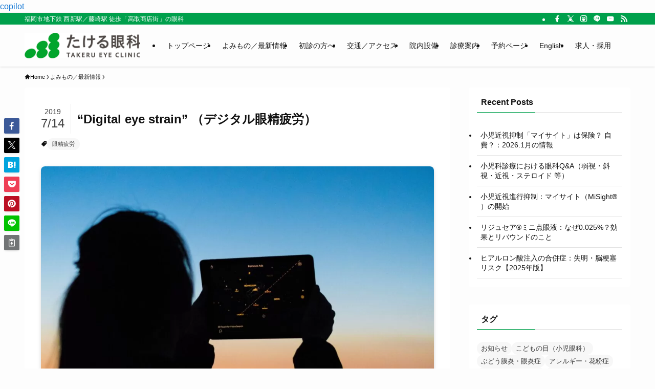

--- FILE ---
content_type: text/html; charset=UTF-8
request_url: https://takeru-eye.com/blog/07142019-digitaleyestrain/
body_size: 44976
content:
<!DOCTYPE html>
<html lang="ja" data-loaded="false" data-scrolled="false" data-spmenu="closed">
<head><meta charset="utf-8"><script>if(navigator.userAgent.match(/MSIE|Internet Explorer/i)||navigator.userAgent.match(/Trident\/7\..*?rv:11/i)){var href=document.location.href;if(!href.match(/[?&]nowprocket/)){if(href.indexOf("?")==-1){if(href.indexOf("#")==-1){document.location.href=href+"?nowprocket=1"}else{document.location.href=href.replace("#","?nowprocket=1#")}}else{if(href.indexOf("#")==-1){document.location.href=href+"&nowprocket=1"}else{document.location.href=href.replace("#","&nowprocket=1#")}}}}</script><script>(()=>{class RocketLazyLoadScripts{constructor(){this.v="2.0.4",this.userEvents=["keydown","keyup","mousedown","mouseup","mousemove","mouseover","mouseout","touchmove","touchstart","touchend","touchcancel","wheel","click","dblclick","input"],this.attributeEvents=["onblur","onclick","oncontextmenu","ondblclick","onfocus","onmousedown","onmouseenter","onmouseleave","onmousemove","onmouseout","onmouseover","onmouseup","onmousewheel","onscroll","onsubmit"]}async t(){this.i(),this.o(),/iP(ad|hone)/.test(navigator.userAgent)&&this.h(),this.u(),this.l(this),this.m(),this.k(this),this.p(this),this._(),await Promise.all([this.R(),this.L()]),this.lastBreath=Date.now(),this.S(this),this.P(),this.D(),this.O(),this.M(),await this.C(this.delayedScripts.normal),await this.C(this.delayedScripts.defer),await this.C(this.delayedScripts.async),await this.T(),await this.F(),await this.j(),await this.A(),window.dispatchEvent(new Event("rocket-allScriptsLoaded")),this.everythingLoaded=!0,this.lastTouchEnd&&await new Promise(t=>setTimeout(t,500-Date.now()+this.lastTouchEnd)),this.I(),this.H(),this.U(),this.W()}i(){this.CSPIssue=sessionStorage.getItem("rocketCSPIssue"),document.addEventListener("securitypolicyviolation",t=>{this.CSPIssue||"script-src-elem"!==t.violatedDirective||"data"!==t.blockedURI||(this.CSPIssue=!0,sessionStorage.setItem("rocketCSPIssue",!0))},{isRocket:!0})}o(){window.addEventListener("pageshow",t=>{this.persisted=t.persisted,this.realWindowLoadedFired=!0},{isRocket:!0}),window.addEventListener("pagehide",()=>{this.onFirstUserAction=null},{isRocket:!0})}h(){let t;function e(e){t=e}window.addEventListener("touchstart",e,{isRocket:!0}),window.addEventListener("touchend",function i(o){o.changedTouches[0]&&t.changedTouches[0]&&Math.abs(o.changedTouches[0].pageX-t.changedTouches[0].pageX)<10&&Math.abs(o.changedTouches[0].pageY-t.changedTouches[0].pageY)<10&&o.timeStamp-t.timeStamp<200&&(window.removeEventListener("touchstart",e,{isRocket:!0}),window.removeEventListener("touchend",i,{isRocket:!0}),"INPUT"===o.target.tagName&&"text"===o.target.type||(o.target.dispatchEvent(new TouchEvent("touchend",{target:o.target,bubbles:!0})),o.target.dispatchEvent(new MouseEvent("mouseover",{target:o.target,bubbles:!0})),o.target.dispatchEvent(new PointerEvent("click",{target:o.target,bubbles:!0,cancelable:!0,detail:1,clientX:o.changedTouches[0].clientX,clientY:o.changedTouches[0].clientY})),event.preventDefault()))},{isRocket:!0})}q(t){this.userActionTriggered||("mousemove"!==t.type||this.firstMousemoveIgnored?"keyup"===t.type||"mouseover"===t.type||"mouseout"===t.type||(this.userActionTriggered=!0,this.onFirstUserAction&&this.onFirstUserAction()):this.firstMousemoveIgnored=!0),"click"===t.type&&t.preventDefault(),t.stopPropagation(),t.stopImmediatePropagation(),"touchstart"===this.lastEvent&&"touchend"===t.type&&(this.lastTouchEnd=Date.now()),"click"===t.type&&(this.lastTouchEnd=0),this.lastEvent=t.type,t.composedPath&&t.composedPath()[0].getRootNode()instanceof ShadowRoot&&(t.rocketTarget=t.composedPath()[0]),this.savedUserEvents.push(t)}u(){this.savedUserEvents=[],this.userEventHandler=this.q.bind(this),this.userEvents.forEach(t=>window.addEventListener(t,this.userEventHandler,{passive:!1,isRocket:!0})),document.addEventListener("visibilitychange",this.userEventHandler,{isRocket:!0})}U(){this.userEvents.forEach(t=>window.removeEventListener(t,this.userEventHandler,{passive:!1,isRocket:!0})),document.removeEventListener("visibilitychange",this.userEventHandler,{isRocket:!0}),this.savedUserEvents.forEach(t=>{(t.rocketTarget||t.target).dispatchEvent(new window[t.constructor.name](t.type,t))})}m(){const t="return false",e=Array.from(this.attributeEvents,t=>"data-rocket-"+t),i="["+this.attributeEvents.join("],[")+"]",o="[data-rocket-"+this.attributeEvents.join("],[data-rocket-")+"]",s=(e,i,o)=>{o&&o!==t&&(e.setAttribute("data-rocket-"+i,o),e["rocket"+i]=new Function("event",o),e.setAttribute(i,t))};new MutationObserver(t=>{for(const n of t)"attributes"===n.type&&(n.attributeName.startsWith("data-rocket-")||this.everythingLoaded?n.attributeName.startsWith("data-rocket-")&&this.everythingLoaded&&this.N(n.target,n.attributeName.substring(12)):s(n.target,n.attributeName,n.target.getAttribute(n.attributeName))),"childList"===n.type&&n.addedNodes.forEach(t=>{if(t.nodeType===Node.ELEMENT_NODE)if(this.everythingLoaded)for(const i of[t,...t.querySelectorAll(o)])for(const t of i.getAttributeNames())e.includes(t)&&this.N(i,t.substring(12));else for(const e of[t,...t.querySelectorAll(i)])for(const t of e.getAttributeNames())this.attributeEvents.includes(t)&&s(e,t,e.getAttribute(t))})}).observe(document,{subtree:!0,childList:!0,attributeFilter:[...this.attributeEvents,...e]})}I(){this.attributeEvents.forEach(t=>{document.querySelectorAll("[data-rocket-"+t+"]").forEach(e=>{this.N(e,t)})})}N(t,e){const i=t.getAttribute("data-rocket-"+e);i&&(t.setAttribute(e,i),t.removeAttribute("data-rocket-"+e))}k(t){Object.defineProperty(HTMLElement.prototype,"onclick",{get(){return this.rocketonclick||null},set(e){this.rocketonclick=e,this.setAttribute(t.everythingLoaded?"onclick":"data-rocket-onclick","this.rocketonclick(event)")}})}S(t){function e(e,i){let o=e[i];e[i]=null,Object.defineProperty(e,i,{get:()=>o,set(s){t.everythingLoaded?o=s:e["rocket"+i]=o=s}})}e(document,"onreadystatechange"),e(window,"onload"),e(window,"onpageshow");try{Object.defineProperty(document,"readyState",{get:()=>t.rocketReadyState,set(e){t.rocketReadyState=e},configurable:!0}),document.readyState="loading"}catch(t){console.log("WPRocket DJE readyState conflict, bypassing")}}l(t){this.originalAddEventListener=EventTarget.prototype.addEventListener,this.originalRemoveEventListener=EventTarget.prototype.removeEventListener,this.savedEventListeners=[],EventTarget.prototype.addEventListener=function(e,i,o){o&&o.isRocket||!t.B(e,this)&&!t.userEvents.includes(e)||t.B(e,this)&&!t.userActionTriggered||e.startsWith("rocket-")||t.everythingLoaded?t.originalAddEventListener.call(this,e,i,o):(t.savedEventListeners.push({target:this,remove:!1,type:e,func:i,options:o}),"mouseenter"!==e&&"mouseleave"!==e||t.originalAddEventListener.call(this,e,t.savedUserEvents.push,o))},EventTarget.prototype.removeEventListener=function(e,i,o){o&&o.isRocket||!t.B(e,this)&&!t.userEvents.includes(e)||t.B(e,this)&&!t.userActionTriggered||e.startsWith("rocket-")||t.everythingLoaded?t.originalRemoveEventListener.call(this,e,i,o):t.savedEventListeners.push({target:this,remove:!0,type:e,func:i,options:o})}}J(t,e){this.savedEventListeners=this.savedEventListeners.filter(i=>{let o=i.type,s=i.target||window;return e!==o||t!==s||(this.B(o,s)&&(i.type="rocket-"+o),this.$(i),!1)})}H(){EventTarget.prototype.addEventListener=this.originalAddEventListener,EventTarget.prototype.removeEventListener=this.originalRemoveEventListener,this.savedEventListeners.forEach(t=>this.$(t))}$(t){t.remove?this.originalRemoveEventListener.call(t.target,t.type,t.func,t.options):this.originalAddEventListener.call(t.target,t.type,t.func,t.options)}p(t){let e;function i(e){return t.everythingLoaded?e:e.split(" ").map(t=>"load"===t||t.startsWith("load.")?"rocket-jquery-load":t).join(" ")}function o(o){function s(e){const s=o.fn[e];o.fn[e]=o.fn.init.prototype[e]=function(){return this[0]===window&&t.userActionTriggered&&("string"==typeof arguments[0]||arguments[0]instanceof String?arguments[0]=i(arguments[0]):"object"==typeof arguments[0]&&Object.keys(arguments[0]).forEach(t=>{const e=arguments[0][t];delete arguments[0][t],arguments[0][i(t)]=e})),s.apply(this,arguments),this}}if(o&&o.fn&&!t.allJQueries.includes(o)){const e={DOMContentLoaded:[],"rocket-DOMContentLoaded":[]};for(const t in e)document.addEventListener(t,()=>{e[t].forEach(t=>t())},{isRocket:!0});o.fn.ready=o.fn.init.prototype.ready=function(i){function s(){parseInt(o.fn.jquery)>2?setTimeout(()=>i.bind(document)(o)):i.bind(document)(o)}return"function"==typeof i&&(t.realDomReadyFired?!t.userActionTriggered||t.fauxDomReadyFired?s():e["rocket-DOMContentLoaded"].push(s):e.DOMContentLoaded.push(s)),o([])},s("on"),s("one"),s("off"),t.allJQueries.push(o)}e=o}t.allJQueries=[],o(window.jQuery),Object.defineProperty(window,"jQuery",{get:()=>e,set(t){o(t)}})}P(){const t=new Map;document.write=document.writeln=function(e){const i=document.currentScript,o=document.createRange(),s=i.parentElement;let n=t.get(i);void 0===n&&(n=i.nextSibling,t.set(i,n));const c=document.createDocumentFragment();o.setStart(c,0),c.appendChild(o.createContextualFragment(e)),s.insertBefore(c,n)}}async R(){return new Promise(t=>{this.userActionTriggered?t():this.onFirstUserAction=t})}async L(){return new Promise(t=>{document.addEventListener("DOMContentLoaded",()=>{this.realDomReadyFired=!0,t()},{isRocket:!0})})}async j(){return this.realWindowLoadedFired?Promise.resolve():new Promise(t=>{window.addEventListener("load",t,{isRocket:!0})})}M(){this.pendingScripts=[];this.scriptsMutationObserver=new MutationObserver(t=>{for(const e of t)e.addedNodes.forEach(t=>{"SCRIPT"!==t.tagName||t.noModule||t.isWPRocket||this.pendingScripts.push({script:t,promise:new Promise(e=>{const i=()=>{const i=this.pendingScripts.findIndex(e=>e.script===t);i>=0&&this.pendingScripts.splice(i,1),e()};t.addEventListener("load",i,{isRocket:!0}),t.addEventListener("error",i,{isRocket:!0}),setTimeout(i,1e3)})})})}),this.scriptsMutationObserver.observe(document,{childList:!0,subtree:!0})}async F(){await this.X(),this.pendingScripts.length?(await this.pendingScripts[0].promise,await this.F()):this.scriptsMutationObserver.disconnect()}D(){this.delayedScripts={normal:[],async:[],defer:[]},document.querySelectorAll("script[type$=rocketlazyloadscript]").forEach(t=>{t.hasAttribute("data-rocket-src")?t.hasAttribute("async")&&!1!==t.async?this.delayedScripts.async.push(t):t.hasAttribute("defer")&&!1!==t.defer||"module"===t.getAttribute("data-rocket-type")?this.delayedScripts.defer.push(t):this.delayedScripts.normal.push(t):this.delayedScripts.normal.push(t)})}async _(){await this.L();let t=[];document.querySelectorAll("script[type$=rocketlazyloadscript][data-rocket-src]").forEach(e=>{let i=e.getAttribute("data-rocket-src");if(i&&!i.startsWith("data:")){i.startsWith("//")&&(i=location.protocol+i);try{const o=new URL(i).origin;o!==location.origin&&t.push({src:o,crossOrigin:e.crossOrigin||"module"===e.getAttribute("data-rocket-type")})}catch(t){}}}),t=[...new Map(t.map(t=>[JSON.stringify(t),t])).values()],this.Y(t,"preconnect")}async G(t){if(await this.K(),!0!==t.noModule||!("noModule"in HTMLScriptElement.prototype))return new Promise(e=>{let i;function o(){(i||t).setAttribute("data-rocket-status","executed"),e()}try{if(navigator.userAgent.includes("Firefox/")||""===navigator.vendor||this.CSPIssue)i=document.createElement("script"),[...t.attributes].forEach(t=>{let e=t.nodeName;"type"!==e&&("data-rocket-type"===e&&(e="type"),"data-rocket-src"===e&&(e="src"),i.setAttribute(e,t.nodeValue))}),t.text&&(i.text=t.text),t.nonce&&(i.nonce=t.nonce),i.hasAttribute("src")?(i.addEventListener("load",o,{isRocket:!0}),i.addEventListener("error",()=>{i.setAttribute("data-rocket-status","failed-network"),e()},{isRocket:!0}),setTimeout(()=>{i.isConnected||e()},1)):(i.text=t.text,o()),i.isWPRocket=!0,t.parentNode.replaceChild(i,t);else{const i=t.getAttribute("data-rocket-type"),s=t.getAttribute("data-rocket-src");i?(t.type=i,t.removeAttribute("data-rocket-type")):t.removeAttribute("type"),t.addEventListener("load",o,{isRocket:!0}),t.addEventListener("error",i=>{this.CSPIssue&&i.target.src.startsWith("data:")?(console.log("WPRocket: CSP fallback activated"),t.removeAttribute("src"),this.G(t).then(e)):(t.setAttribute("data-rocket-status","failed-network"),e())},{isRocket:!0}),s?(t.fetchPriority="high",t.removeAttribute("data-rocket-src"),t.src=s):t.src="data:text/javascript;base64,"+window.btoa(unescape(encodeURIComponent(t.text)))}}catch(i){t.setAttribute("data-rocket-status","failed-transform"),e()}});t.setAttribute("data-rocket-status","skipped")}async C(t){const e=t.shift();return e?(e.isConnected&&await this.G(e),this.C(t)):Promise.resolve()}O(){this.Y([...this.delayedScripts.normal,...this.delayedScripts.defer,...this.delayedScripts.async],"preload")}Y(t,e){this.trash=this.trash||[];let i=!0;var o=document.createDocumentFragment();t.forEach(t=>{const s=t.getAttribute&&t.getAttribute("data-rocket-src")||t.src;if(s&&!s.startsWith("data:")){const n=document.createElement("link");n.href=s,n.rel=e,"preconnect"!==e&&(n.as="script",n.fetchPriority=i?"high":"low"),t.getAttribute&&"module"===t.getAttribute("data-rocket-type")&&(n.crossOrigin=!0),t.crossOrigin&&(n.crossOrigin=t.crossOrigin),t.integrity&&(n.integrity=t.integrity),t.nonce&&(n.nonce=t.nonce),o.appendChild(n),this.trash.push(n),i=!1}}),document.head.appendChild(o)}W(){this.trash.forEach(t=>t.remove())}async T(){try{document.readyState="interactive"}catch(t){}this.fauxDomReadyFired=!0;try{await this.K(),this.J(document,"readystatechange"),document.dispatchEvent(new Event("rocket-readystatechange")),await this.K(),document.rocketonreadystatechange&&document.rocketonreadystatechange(),await this.K(),this.J(document,"DOMContentLoaded"),document.dispatchEvent(new Event("rocket-DOMContentLoaded")),await this.K(),this.J(window,"DOMContentLoaded"),window.dispatchEvent(new Event("rocket-DOMContentLoaded"))}catch(t){console.error(t)}}async A(){try{document.readyState="complete"}catch(t){}try{await this.K(),this.J(document,"readystatechange"),document.dispatchEvent(new Event("rocket-readystatechange")),await this.K(),document.rocketonreadystatechange&&document.rocketonreadystatechange(),await this.K(),this.J(window,"load"),window.dispatchEvent(new Event("rocket-load")),await this.K(),window.rocketonload&&window.rocketonload(),await this.K(),this.allJQueries.forEach(t=>t(window).trigger("rocket-jquery-load")),await this.K(),this.J(window,"pageshow");const t=new Event("rocket-pageshow");t.persisted=this.persisted,window.dispatchEvent(t),await this.K(),window.rocketonpageshow&&window.rocketonpageshow({persisted:this.persisted})}catch(t){console.error(t)}}async K(){Date.now()-this.lastBreath>45&&(await this.X(),this.lastBreath=Date.now())}async X(){return document.hidden?new Promise(t=>setTimeout(t)):new Promise(t=>requestAnimationFrame(t))}B(t,e){return e===document&&"readystatechange"===t||(e===document&&"DOMContentLoaded"===t||(e===window&&"DOMContentLoaded"===t||(e===window&&"load"===t||e===window&&"pageshow"===t)))}static run(){(new RocketLazyLoadScripts).t()}}RocketLazyLoadScripts.run()})();</script>

<meta name="format-detection" content="telephone=no">
<meta http-equiv="X-UA-Compatible" content="IE=edge">
<meta name="viewport" content="width=device-width, viewport-fit=cover">
<title>“Digital eye strain” （デジタル眼精疲労） | たける眼科 | 福岡市早良区 高取商店街［西新駅／藤崎駅］</title>
<meta name='robots' content='max-image-preview:large' />
<link rel="alternate" hreflang="ja" href="https://takeru-eye.com/blog/07142019-digitaleyestrain/" />
<link rel="alternate" hreflang="x-default" href="https://takeru-eye.com/blog/07142019-digitaleyestrain/" />
<link rel="alternate" type="application/rss+xml" title="たける眼科 | 福岡市早良区 高取商店街［西新駅／藤崎駅］ &raquo; フィード" href="https://takeru-eye.com/feed/" />
<link rel="alternate" type="application/rss+xml" title="たける眼科 | 福岡市早良区 高取商店街［西新駅／藤崎駅］ &raquo; コメントフィード" href="https://takeru-eye.com/comments/feed/" />
<link rel="alternate" type="application/rss+xml" title="たける眼科 | 福岡市早良区 高取商店街［西新駅／藤崎駅］ &raquo; “Digital eye strain” （デジタル眼精疲労） のコメントのフィード" href="https://takeru-eye.com/blog/07142019-digitaleyestrain/feed/" />

<!-- SEO SIMPLE PACK 3.6.2 -->
<meta name="description" content="アメリカで開発されたiPhoneやMac, Windows PC, Android phone等、デジタル機器は革命的な進化をもたらす一方、多くのかたにとってこの20年で目の負担の原因にもなってきました。 “Digital eye stra">
<link rel="canonical" href="https://takeru-eye.com/blog/07142019-digitaleyestrain/">
<meta property="og:locale" content="ja_JP">
<meta property="og:type" content="article">
<meta property="og:image" content="https://takeru-eye.com/wp-content/uploads/2019/07/AFF5A188-24AF-45F7-A46D-89B5E3D4518A.jpeg">
<meta property="og:title" content="“Digital eye strain” （デジタル眼精疲労） | たける眼科 | 福岡市早良区 高取商店街［西新駅／藤崎駅］">
<meta property="og:description" content="アメリカで開発されたiPhoneやMac, Windows PC, Android phone等、デジタル機器は革命的な進化をもたらす一方、多くのかたにとってこの20年で目の負担の原因にもなってきました。 “Digital eye stra">
<meta property="og:url" content="https://takeru-eye.com/blog/07142019-digitaleyestrain/">
<meta property="og:site_name" content="たける眼科 | 福岡市早良区 高取商店街［西新駅／藤崎駅］">
<meta name="twitter:card" content="summary_large_image">
<meta name="twitter:site" content="takeru_eye">
<!-- Google Analytics (gtag.js) -->
<script type="rocketlazyloadscript" async data-rocket-src="https://www.googletagmanager.com/gtag/js?id=G-434NERQP2E"></script>
<script type="rocketlazyloadscript">
	window.dataLayer = window.dataLayer || [];
	function gtag(){dataLayer.push(arguments);}
	gtag("js", new Date());
	gtag("config", "G-434NERQP2E");
	gtag("config", "UA-116725262-1");
</script>
	<!-- / SEO SIMPLE PACK -->

<style id='wp-img-auto-sizes-contain-inline-css' type='text/css'>
img:is([sizes=auto i],[sizes^="auto," i]){contain-intrinsic-size:3000px 1500px}
/*# sourceURL=wp-img-auto-sizes-contain-inline-css */
</style>
<link rel='stylesheet' id='wp-block-library-css' href='https://takeru-eye.com/wp-includes/css/dist/block-library/style.min.css?ver=b0543bc2447074dd16f94ba2a2ce004f' type='text/css' media='all' />
<style id='wp-block-heading-inline-css' type='text/css'>
h1:where(.wp-block-heading).has-background,h2:where(.wp-block-heading).has-background,h3:where(.wp-block-heading).has-background,h4:where(.wp-block-heading).has-background,h5:where(.wp-block-heading).has-background,h6:where(.wp-block-heading).has-background{padding:1.25em 2.375em}h1.has-text-align-left[style*=writing-mode]:where([style*=vertical-lr]),h1.has-text-align-right[style*=writing-mode]:where([style*=vertical-rl]),h2.has-text-align-left[style*=writing-mode]:where([style*=vertical-lr]),h2.has-text-align-right[style*=writing-mode]:where([style*=vertical-rl]),h3.has-text-align-left[style*=writing-mode]:where([style*=vertical-lr]),h3.has-text-align-right[style*=writing-mode]:where([style*=vertical-rl]),h4.has-text-align-left[style*=writing-mode]:where([style*=vertical-lr]),h4.has-text-align-right[style*=writing-mode]:where([style*=vertical-rl]),h5.has-text-align-left[style*=writing-mode]:where([style*=vertical-lr]),h5.has-text-align-right[style*=writing-mode]:where([style*=vertical-rl]),h6.has-text-align-left[style*=writing-mode]:where([style*=vertical-lr]),h6.has-text-align-right[style*=writing-mode]:where([style*=vertical-rl]){rotate:180deg}
/*# sourceURL=https://takeru-eye.com/wp-includes/blocks/heading/style.min.css */
</style>
<style id='wp-block-embed-inline-css' type='text/css'>
.wp-block-embed.alignleft,.wp-block-embed.alignright,.wp-block[data-align=left]>[data-type="core/embed"],.wp-block[data-align=right]>[data-type="core/embed"]{max-width:360px;width:100%}.wp-block-embed.alignleft .wp-block-embed__wrapper,.wp-block-embed.alignright .wp-block-embed__wrapper,.wp-block[data-align=left]>[data-type="core/embed"] .wp-block-embed__wrapper,.wp-block[data-align=right]>[data-type="core/embed"] .wp-block-embed__wrapper{min-width:280px}.wp-block-cover .wp-block-embed{min-height:240px;min-width:320px}.wp-block-embed{overflow-wrap:break-word}.wp-block-embed :where(figcaption){margin-bottom:1em;margin-top:.5em}.wp-block-embed iframe{max-width:100%}.wp-block-embed__wrapper{position:relative}.wp-embed-responsive .wp-has-aspect-ratio .wp-block-embed__wrapper:before{content:"";display:block;padding-top:50%}.wp-embed-responsive .wp-has-aspect-ratio iframe{bottom:0;height:100%;left:0;position:absolute;right:0;top:0;width:100%}.wp-embed-responsive .wp-embed-aspect-21-9 .wp-block-embed__wrapper:before{padding-top:42.85%}.wp-embed-responsive .wp-embed-aspect-18-9 .wp-block-embed__wrapper:before{padding-top:50%}.wp-embed-responsive .wp-embed-aspect-16-9 .wp-block-embed__wrapper:before{padding-top:56.25%}.wp-embed-responsive .wp-embed-aspect-4-3 .wp-block-embed__wrapper:before{padding-top:75%}.wp-embed-responsive .wp-embed-aspect-1-1 .wp-block-embed__wrapper:before{padding-top:100%}.wp-embed-responsive .wp-embed-aspect-9-16 .wp-block-embed__wrapper:before{padding-top:177.77%}.wp-embed-responsive .wp-embed-aspect-1-2 .wp-block-embed__wrapper:before{padding-top:200%}
/*# sourceURL=https://takeru-eye.com/wp-includes/blocks/embed/style.min.css */
</style>
<style id='wp-block-paragraph-inline-css' type='text/css'>
.is-small-text{font-size:.875em}.is-regular-text{font-size:1em}.is-large-text{font-size:2.25em}.is-larger-text{font-size:3em}.has-drop-cap:not(:focus):first-letter{float:left;font-size:8.4em;font-style:normal;font-weight:100;line-height:.68;margin:.05em .1em 0 0;text-transform:uppercase}body.rtl .has-drop-cap:not(:focus):first-letter{float:none;margin-left:.1em}p.has-drop-cap.has-background{overflow:hidden}:root :where(p.has-background){padding:1.25em 2.375em}:where(p.has-text-color:not(.has-link-color)) a{color:inherit}p.has-text-align-left[style*="writing-mode:vertical-lr"],p.has-text-align-right[style*="writing-mode:vertical-rl"]{rotate:180deg}
/*# sourceURL=https://takeru-eye.com/wp-includes/blocks/paragraph/style.min.css */
</style>
<style id='global-styles-inline-css' type='text/css'>
:root{--wp--preset--aspect-ratio--square: 1;--wp--preset--aspect-ratio--4-3: 4/3;--wp--preset--aspect-ratio--3-4: 3/4;--wp--preset--aspect-ratio--3-2: 3/2;--wp--preset--aspect-ratio--2-3: 2/3;--wp--preset--aspect-ratio--16-9: 16/9;--wp--preset--aspect-ratio--9-16: 9/16;--wp--preset--color--black: #000;--wp--preset--color--cyan-bluish-gray: #abb8c3;--wp--preset--color--white: #fff;--wp--preset--color--pale-pink: #f78da7;--wp--preset--color--vivid-red: #cf2e2e;--wp--preset--color--luminous-vivid-orange: #ff6900;--wp--preset--color--luminous-vivid-amber: #fcb900;--wp--preset--color--light-green-cyan: #7bdcb5;--wp--preset--color--vivid-green-cyan: #00d084;--wp--preset--color--pale-cyan-blue: #8ed1fc;--wp--preset--color--vivid-cyan-blue: #0693e3;--wp--preset--color--vivid-purple: #9b51e0;--wp--preset--color--swl-main: var(--color_main);--wp--preset--color--swl-main-thin: var(--color_main_thin);--wp--preset--color--swl-gray: var(--color_gray);--wp--preset--color--swl-deep-01: var(--color_deep01);--wp--preset--color--swl-deep-02: var(--color_deep02);--wp--preset--color--swl-deep-03: var(--color_deep03);--wp--preset--color--swl-deep-04: var(--color_deep04);--wp--preset--color--swl-pale-01: var(--color_pale01);--wp--preset--color--swl-pale-02: var(--color_pale02);--wp--preset--color--swl-pale-03: var(--color_pale03);--wp--preset--color--swl-pale-04: var(--color_pale04);--wp--preset--gradient--vivid-cyan-blue-to-vivid-purple: linear-gradient(135deg,rgb(6,147,227) 0%,rgb(155,81,224) 100%);--wp--preset--gradient--light-green-cyan-to-vivid-green-cyan: linear-gradient(135deg,rgb(122,220,180) 0%,rgb(0,208,130) 100%);--wp--preset--gradient--luminous-vivid-amber-to-luminous-vivid-orange: linear-gradient(135deg,rgb(252,185,0) 0%,rgb(255,105,0) 100%);--wp--preset--gradient--luminous-vivid-orange-to-vivid-red: linear-gradient(135deg,rgb(255,105,0) 0%,rgb(207,46,46) 100%);--wp--preset--gradient--very-light-gray-to-cyan-bluish-gray: linear-gradient(135deg,rgb(238,238,238) 0%,rgb(169,184,195) 100%);--wp--preset--gradient--cool-to-warm-spectrum: linear-gradient(135deg,rgb(74,234,220) 0%,rgb(151,120,209) 20%,rgb(207,42,186) 40%,rgb(238,44,130) 60%,rgb(251,105,98) 80%,rgb(254,248,76) 100%);--wp--preset--gradient--blush-light-purple: linear-gradient(135deg,rgb(255,206,236) 0%,rgb(152,150,240) 100%);--wp--preset--gradient--blush-bordeaux: linear-gradient(135deg,rgb(254,205,165) 0%,rgb(254,45,45) 50%,rgb(107,0,62) 100%);--wp--preset--gradient--luminous-dusk: linear-gradient(135deg,rgb(255,203,112) 0%,rgb(199,81,192) 50%,rgb(65,88,208) 100%);--wp--preset--gradient--pale-ocean: linear-gradient(135deg,rgb(255,245,203) 0%,rgb(182,227,212) 50%,rgb(51,167,181) 100%);--wp--preset--gradient--electric-grass: linear-gradient(135deg,rgb(202,248,128) 0%,rgb(113,206,126) 100%);--wp--preset--gradient--midnight: linear-gradient(135deg,rgb(2,3,129) 0%,rgb(40,116,252) 100%);--wp--preset--font-size--small: 0.9em;--wp--preset--font-size--medium: 1.1em;--wp--preset--font-size--large: 1.25em;--wp--preset--font-size--x-large: 42px;--wp--preset--font-size--xs: 0.75em;--wp--preset--font-size--huge: 1.6em;--wp--preset--spacing--20: 0.44rem;--wp--preset--spacing--30: 0.67rem;--wp--preset--spacing--40: 1rem;--wp--preset--spacing--50: 1.5rem;--wp--preset--spacing--60: 2.25rem;--wp--preset--spacing--70: 3.38rem;--wp--preset--spacing--80: 5.06rem;--wp--preset--shadow--natural: 6px 6px 9px rgba(0, 0, 0, 0.2);--wp--preset--shadow--deep: 12px 12px 50px rgba(0, 0, 0, 0.4);--wp--preset--shadow--sharp: 6px 6px 0px rgba(0, 0, 0, 0.2);--wp--preset--shadow--outlined: 6px 6px 0px -3px rgb(255, 255, 255), 6px 6px rgb(0, 0, 0);--wp--preset--shadow--crisp: 6px 6px 0px rgb(0, 0, 0);}:where(.is-layout-flex){gap: 0.5em;}:where(.is-layout-grid){gap: 0.5em;}body .is-layout-flex{display: flex;}.is-layout-flex{flex-wrap: wrap;align-items: center;}.is-layout-flex > :is(*, div){margin: 0;}body .is-layout-grid{display: grid;}.is-layout-grid > :is(*, div){margin: 0;}:where(.wp-block-columns.is-layout-flex){gap: 2em;}:where(.wp-block-columns.is-layout-grid){gap: 2em;}:where(.wp-block-post-template.is-layout-flex){gap: 1.25em;}:where(.wp-block-post-template.is-layout-grid){gap: 1.25em;}.has-black-color{color: var(--wp--preset--color--black) !important;}.has-cyan-bluish-gray-color{color: var(--wp--preset--color--cyan-bluish-gray) !important;}.has-white-color{color: var(--wp--preset--color--white) !important;}.has-pale-pink-color{color: var(--wp--preset--color--pale-pink) !important;}.has-vivid-red-color{color: var(--wp--preset--color--vivid-red) !important;}.has-luminous-vivid-orange-color{color: var(--wp--preset--color--luminous-vivid-orange) !important;}.has-luminous-vivid-amber-color{color: var(--wp--preset--color--luminous-vivid-amber) !important;}.has-light-green-cyan-color{color: var(--wp--preset--color--light-green-cyan) !important;}.has-vivid-green-cyan-color{color: var(--wp--preset--color--vivid-green-cyan) !important;}.has-pale-cyan-blue-color{color: var(--wp--preset--color--pale-cyan-blue) !important;}.has-vivid-cyan-blue-color{color: var(--wp--preset--color--vivid-cyan-blue) !important;}.has-vivid-purple-color{color: var(--wp--preset--color--vivid-purple) !important;}.has-black-background-color{background-color: var(--wp--preset--color--black) !important;}.has-cyan-bluish-gray-background-color{background-color: var(--wp--preset--color--cyan-bluish-gray) !important;}.has-white-background-color{background-color: var(--wp--preset--color--white) !important;}.has-pale-pink-background-color{background-color: var(--wp--preset--color--pale-pink) !important;}.has-vivid-red-background-color{background-color: var(--wp--preset--color--vivid-red) !important;}.has-luminous-vivid-orange-background-color{background-color: var(--wp--preset--color--luminous-vivid-orange) !important;}.has-luminous-vivid-amber-background-color{background-color: var(--wp--preset--color--luminous-vivid-amber) !important;}.has-light-green-cyan-background-color{background-color: var(--wp--preset--color--light-green-cyan) !important;}.has-vivid-green-cyan-background-color{background-color: var(--wp--preset--color--vivid-green-cyan) !important;}.has-pale-cyan-blue-background-color{background-color: var(--wp--preset--color--pale-cyan-blue) !important;}.has-vivid-cyan-blue-background-color{background-color: var(--wp--preset--color--vivid-cyan-blue) !important;}.has-vivid-purple-background-color{background-color: var(--wp--preset--color--vivid-purple) !important;}.has-black-border-color{border-color: var(--wp--preset--color--black) !important;}.has-cyan-bluish-gray-border-color{border-color: var(--wp--preset--color--cyan-bluish-gray) !important;}.has-white-border-color{border-color: var(--wp--preset--color--white) !important;}.has-pale-pink-border-color{border-color: var(--wp--preset--color--pale-pink) !important;}.has-vivid-red-border-color{border-color: var(--wp--preset--color--vivid-red) !important;}.has-luminous-vivid-orange-border-color{border-color: var(--wp--preset--color--luminous-vivid-orange) !important;}.has-luminous-vivid-amber-border-color{border-color: var(--wp--preset--color--luminous-vivid-amber) !important;}.has-light-green-cyan-border-color{border-color: var(--wp--preset--color--light-green-cyan) !important;}.has-vivid-green-cyan-border-color{border-color: var(--wp--preset--color--vivid-green-cyan) !important;}.has-pale-cyan-blue-border-color{border-color: var(--wp--preset--color--pale-cyan-blue) !important;}.has-vivid-cyan-blue-border-color{border-color: var(--wp--preset--color--vivid-cyan-blue) !important;}.has-vivid-purple-border-color{border-color: var(--wp--preset--color--vivid-purple) !important;}.has-vivid-cyan-blue-to-vivid-purple-gradient-background{background: var(--wp--preset--gradient--vivid-cyan-blue-to-vivid-purple) !important;}.has-light-green-cyan-to-vivid-green-cyan-gradient-background{background: var(--wp--preset--gradient--light-green-cyan-to-vivid-green-cyan) !important;}.has-luminous-vivid-amber-to-luminous-vivid-orange-gradient-background{background: var(--wp--preset--gradient--luminous-vivid-amber-to-luminous-vivid-orange) !important;}.has-luminous-vivid-orange-to-vivid-red-gradient-background{background: var(--wp--preset--gradient--luminous-vivid-orange-to-vivid-red) !important;}.has-very-light-gray-to-cyan-bluish-gray-gradient-background{background: var(--wp--preset--gradient--very-light-gray-to-cyan-bluish-gray) !important;}.has-cool-to-warm-spectrum-gradient-background{background: var(--wp--preset--gradient--cool-to-warm-spectrum) !important;}.has-blush-light-purple-gradient-background{background: var(--wp--preset--gradient--blush-light-purple) !important;}.has-blush-bordeaux-gradient-background{background: var(--wp--preset--gradient--blush-bordeaux) !important;}.has-luminous-dusk-gradient-background{background: var(--wp--preset--gradient--luminous-dusk) !important;}.has-pale-ocean-gradient-background{background: var(--wp--preset--gradient--pale-ocean) !important;}.has-electric-grass-gradient-background{background: var(--wp--preset--gradient--electric-grass) !important;}.has-midnight-gradient-background{background: var(--wp--preset--gradient--midnight) !important;}.has-small-font-size{font-size: var(--wp--preset--font-size--small) !important;}.has-medium-font-size{font-size: var(--wp--preset--font-size--medium) !important;}.has-large-font-size{font-size: var(--wp--preset--font-size--large) !important;}.has-x-large-font-size{font-size: var(--wp--preset--font-size--x-large) !important;}
/*# sourceURL=global-styles-inline-css */
</style>

<link data-minify="1" rel='stylesheet' id='swell-icons-css' href='https://takeru-eye.com/wp-content/cache/min/1/wp-content/themes/swell/build/css/swell-icons.css?ver=1759058455' type='text/css' media='all' />
<link data-minify="1" rel='stylesheet' id='main_style-css' href='https://takeru-eye.com/wp-content/cache/background-css/1/takeru-eye.com/wp-content/cache/min/1/wp-content/themes/swell/build/css/main.css?ver=1759058455&wpr_t=1769155843' type='text/css' media='all' />
<link data-minify="1" rel='stylesheet' id='swell_blocks-css' href='https://takeru-eye.com/wp-content/cache/min/1/wp-content/themes/swell/build/css/blocks.css?ver=1759058455' type='text/css' media='all' />
<style id='swell_custom-inline-css' type='text/css'>
:root{--swl-fz--content:4vw;--swl-font_family:"游ゴシック体", "Yu Gothic", YuGothic, "Hiragino Kaku Gothic ProN", "Hiragino Sans", Meiryo, sans-serif;--swl-font_weight:500;--color_main:#00a04c;--color_text:#111111;--color_link:#1176d4;--color_htag:#00a04c;--color_bg:#fdfdfd;--color_gradient1:#d8ffff;--color_gradient2:#87e7ff;--color_main_thin:rgba(0, 200, 95, 0.05 );--color_main_dark:rgba(0, 120, 57, 1 );--color_list_check:#00a04c;--color_list_num:#00a04c;--color_list_good:#86dd7b;--color_list_triangle:#f4e03a;--color_list_bad:#f36060;--color_faq_q:#d55656;--color_faq_a:#6599b7;--color_icon_good:#3cd250;--color_icon_good_bg:#ecffe9;--color_icon_bad:#4b73eb;--color_icon_bad_bg:#eafaff;--color_icon_info:#f578b4;--color_icon_info_bg:#fff0fa;--color_icon_announce:#ffa537;--color_icon_announce_bg:#fff5f0;--color_icon_pen:#7a7a7a;--color_icon_pen_bg:#f7f7f7;--color_icon_book:#787364;--color_icon_book_bg:#f8f6ef;--color_icon_point:#ffa639;--color_icon_check:#86d67c;--color_icon_batsu:#f36060;--color_icon_hatena:#5295cc;--color_icon_caution:#f7da38;--color_icon_memo:#84878a;--color_deep01:#e44141;--color_deep02:#3d79d5;--color_deep03:#63a84d;--color_deep04:#f09f4d;--color_pale01:#fff2f0;--color_pale02:#f3f8fd;--color_pale03:#f1f9ee;--color_pale04:#fdf9ee;--color_mark_blue:#b7e3ff;--color_mark_green:#bdf9c3;--color_mark_yellow:#fcf69f;--color_mark_orange:#ffddbc;--border01:solid 1px var(--color_main);--border02:double 4px var(--color_main);--border03:dashed 2px var(--color_border);--border04:solid 4px var(--color_gray);--card_posts_thumb_ratio:56.25%;--list_posts_thumb_ratio:61.805%;--big_posts_thumb_ratio:56.25%;--thumb_posts_thumb_ratio:61.805%;--blogcard_thumb_ratio:56.25%;--color_header_bg:#fdfdfd;--color_header_text:#111111;--color_footer_bg:#00a04c;--color_footer_text:#ffffff;--container_size:1200px;--article_size:900px;--logo_size_sp:48px;--logo_size_pc:50px;--logo_size_pcfix:50px;}.swl-cell-bg[data-icon="doubleCircle"]{--cell-icon-color:#ffc977}.swl-cell-bg[data-icon="circle"]{--cell-icon-color:#94e29c}.swl-cell-bg[data-icon="triangle"]{--cell-icon-color:#eeda2f}.swl-cell-bg[data-icon="close"]{--cell-icon-color:#ec9191}.swl-cell-bg[data-icon="hatena"]{--cell-icon-color:#93c9da}.swl-cell-bg[data-icon="check"]{--cell-icon-color:#94e29c}.swl-cell-bg[data-icon="line"]{--cell-icon-color:#9b9b9b}.cap_box[data-colset="col1"]{--capbox-color:#f59b5f;--capbox-color--bg:#fff8eb}.cap_box[data-colset="col2"]{--capbox-color:#5fb9f5;--capbox-color--bg:#edf5ff}.cap_box[data-colset="col3"]{--capbox-color:#2fcd90;--capbox-color--bg:#eafaf2}.red_{--the-btn-color:#f74a4a;--the-btn-color2:#ffbc49;--the-solid-shadow: rgba(185, 56, 56, 1 )}.blue_{--the-btn-color:#338df4;--the-btn-color2:#35eaff;--the-solid-shadow: rgba(38, 106, 183, 1 )}.green_{--the-btn-color:#00a04c;--the-btn-color2:#7bf7bd;--the-solid-shadow: rgba(0, 120, 57, 1 )}.is-style-btn_normal,.is-style-btn_shiny{--the-btn-bg: linear-gradient(100deg,var(--the-btn-color) 0%,var(--the-btn-color2) 100%)}.is-style-btn_normal{--the-btn-radius:4px}.is-style-btn_solid{--the-btn-radius:4px}.is-style-btn_shiny{--the-btn-radius:4px}.is-style-btn_line{--the-btn-radius:4px}.post_content blockquote{padding:1.5em 2em 1.5em 3em}.post_content blockquote::before{content:"";display:block;width:5px;height:calc(100% - 3em);top:1.5em;left:1.5em;border-left:solid 1px rgba(180,180,180,.75);border-right:solid 1px rgba(180,180,180,.75);}.mark_blue{background:-webkit-linear-gradient(transparent 64%,var(--color_mark_blue) 0%);background:linear-gradient(transparent 64%,var(--color_mark_blue) 0%)}.mark_green{background:-webkit-linear-gradient(transparent 64%,var(--color_mark_green) 0%);background:linear-gradient(transparent 64%,var(--color_mark_green) 0%)}.mark_yellow{background:-webkit-linear-gradient(transparent 64%,var(--color_mark_yellow) 0%);background:linear-gradient(transparent 64%,var(--color_mark_yellow) 0%)}.mark_orange{background:-webkit-linear-gradient(transparent 64%,var(--color_mark_orange) 0%);background:linear-gradient(transparent 64%,var(--color_mark_orange) 0%)}[class*="is-style-icon_"]{color:#333;border-width:0}[class*="is-style-big_icon_"]{border-width:2px;border-style:solid}[data-col="gray"] .c-balloon__text{background:#f7f7f7;border-color:#ccc}[data-col="gray"] .c-balloon__before{border-right-color:#f7f7f7}[data-col="green"] .c-balloon__text{background:#d1f8c2;border-color:#9ddd93}[data-col="green"] .c-balloon__before{border-right-color:#d1f8c2}[data-col="blue"] .c-balloon__text{background:#e2f6ff;border-color:#93d2f0}[data-col="blue"] .c-balloon__before{border-right-color:#e2f6ff}[data-col="red"] .c-balloon__text{background:#ffebeb;border-color:#f48789}[data-col="red"] .c-balloon__before{border-right-color:#ffebeb}[data-col="yellow"] .c-balloon__text{background:#f9f7d2;border-color:#fbe593}[data-col="yellow"] .c-balloon__before{border-right-color:#f9f7d2}.-type-list2 .p-postList__body::after,.-type-big .p-postList__body::after{content: "READ MORE »";}.c-postThumb__cat{background-color:#00a04c;color:#fff;background-image: repeating-linear-gradient(-45deg,rgba(255,255,255,.1),rgba(255,255,255,.1) 6px,transparent 6px,transparent 12px)}.post_content h2:where(:not([class^="swell-block-"]):not(.faq_q):not(.p-postList__title)){border-top:solid 2px var(--color_htag);border-bottom:solid 2px var(--color_htag);padding:1em .75em}.post_content h2:where(:not([class^="swell-block-"]):not(.faq_q):not(.p-postList__title))::before{position:absolute;display:block;pointer-events:none}.post_content h3:where(:not([class^="swell-block-"]):not(.faq_q):not(.p-postList__title)){padding:0 .5em .5em}.post_content h3:where(:not([class^="swell-block-"]):not(.faq_q):not(.p-postList__title))::before{content:"";width:100%;height:2px;background: repeating-linear-gradient(90deg, var(--color_htag) 0%, var(--color_htag) 29.3%, rgba(150,150,150,.2) 29.3%, rgba(150,150,150,.2) 100%)}.post_content h4:where(:not([class^="swell-block-"]):not(.faq_q):not(.p-postList__title)){padding:0 0 0 16px;border-left:solid 2px var(--color_htag)}.l-header{box-shadow: 0 1px 4px rgba(0,0,0,.12)}.l-header__bar{color:#fff;background:var(--color_main)}.l-header__menuBtn{order:1}.l-header__customBtn{order:3}.c-gnav a::after{background:var(--color_main);width:100%;height:2px;transform:scaleX(0)}.p-spHeadMenu .menu-item.-current{border-bottom-color:var(--color_main)}.c-gnav > li:hover > a::after,.c-gnav > .-current > a::after{transform: scaleX(1)}.c-gnav .sub-menu{color:#333;background:#fff}.l-fixHeader::before{opacity:1}#pagetop{border-radius:50%}#fix_bottom_menu{color:#333}#fix_bottom_menu::before{background:#fff;opacity:0.9}.c-widget__title.-spmenu{padding:.5em .75em;border-radius:var(--swl-radius--2, 0px);background:var(--color_main);color:#fff;}.c-widget__title.-footer{padding:.5em}.c-widget__title.-footer::before{content:"";bottom:0;left:0;width:40%;z-index:1;background:var(--color_main)}.c-widget__title.-footer::after{content:"";bottom:0;left:0;width:100%;background:var(--color_border)}.c-secTitle{border-left:solid 2px var(--color_main);padding:0em .75em}.p-spMenu{color:#333}.p-spMenu__inner::before{background:#fdfdfd;opacity:1}.p-spMenu__overlay{background:#000;opacity:0.6}[class*="page-numbers"]{border-radius:50%;margin:4px;color:var(--color_main);border: solid 1px var(--color_main)}a{text-decoration: none}.l-topTitleArea.c-filterLayer::before{background-color:#000;opacity:0.2;content:""}@media screen and (min-width: 960px){:root{}}@media screen and (max-width: 959px){:root{}.l-header__logo{order:2;text-align:center}#pagetop{display:none}#fix_tocbtn{display:none}}@media screen and (min-width: 600px){:root{--swl-fz--content:17px;}}@media screen and (max-width: 599px){:root{}}@media (min-width: 1108px) {.alignwide{left:-100px;width:calc(100% + 200px);}}@media (max-width: 1108px) {.-sidebar-off .swell-block-fullWide__inner.l-container .alignwide{left:0px;width:100%;}}.l-fixHeader .l-fixHeader__gnav{order:0}[data-scrolled=true] .l-fixHeader[data-ready]{opacity:1;-webkit-transform:translateY(0)!important;transform:translateY(0)!important;visibility:visible}.-body-solid .l-fixHeader{box-shadow:0 2px 4px var(--swl-color_shadow)}.l-fixHeader__inner{align-items:stretch;color:var(--color_header_text);display:flex;padding-bottom:0;padding-top:0;position:relative;z-index:1}.l-fixHeader__logo{align-items:center;display:flex;line-height:1;margin-right:24px;order:0;padding:16px 0}[data-scrolled=true] #fix_bottom_menu{bottom:0}#fix_bottom_menu{box-shadow:0 0 4px rgba(0,0,0,.1);transition:bottom .4s;width:100%;z-index:100}#fix_bottom_menu:before{display:block;z-index:0}#fix_bottom_menu .menu_list{align-items:center;display:flex;height:50px;justify-content:space-between;padding:2px 0 0;position:relative;z-index:1}#fix_bottom_menu .menu_btn .open_btn{opacity:1;-webkit-transform:scale(1.1);transform:scale(1.1)}#fix_bottom_menu .menu-item{flex:1 1 100%;margin:0;padding:0;text-align:center}#fix_bottom_menu .menu-item a{color:inherit;display:block;line-height:1;text-decoration:none}#fix_bottom_menu .menu-item i{color:inherit;display:block;font-size:20px;height:20px;line-height:20px;text-align:center}#fix_bottom_menu .menu-item i:before{color:inherit;display:inline-block}#fix_bottom_menu span{color:inherit;display:block;font-size:10px;line-height:1;margin-top:4px;width:100%}@media not all and (min-width:960px){#fix_bottom_menu{display:block;padding-bottom:calc(env(safe-area-inset-bottom)*.5)}}.is-style-btn_normal a,.is-style-btn_shiny a{box-shadow:var(--swl-btn_shadow)}.c-shareBtns__btn,.is-style-balloon>.c-tabList .c-tabList__button,.p-snsCta,[class*=page-numbers]{box-shadow:var(--swl-box_shadow)}.p-articleThumb__img,.p-articleThumb__youtube{box-shadow:var(--swl-img_shadow)}.p-pickupBanners__item .c-bannerLink,.p-postList__thumb{box-shadow:0 2px 8px rgba(0,0,0,.1),0 4px 4px -4px rgba(0,0,0,.1)}.p-postList.-w-ranking li:before{background-image:repeating-linear-gradient(-45deg,hsla(0,0%,100%,.1),hsla(0,0%,100%,.1) 6px,transparent 0,transparent 12px);box-shadow:1px 1px 4px rgba(0,0,0,.2)}:root{--swl-radius--2:2px;--swl-radius--4:4px;--swl-radius--8:8px}.c-categoryList__link,.c-tagList__link,.tag-cloud-link{border-radius:16px;padding:6px 10px}.-related .p-postList__thumb,.is-style-bg_gray,.is-style-bg_main,.is-style-bg_main_thin,.is-style-bg_stripe,.is-style-border_dg,.is-style-border_dm,.is-style-border_sg,.is-style-border_sm,.is-style-dent_box,.is-style-note_box,.is-style-stitch,[class*=is-style-big_icon_],input[type=number],input[type=text],textarea{border-radius:4px}.-ps-style-img .p-postList__link,.-type-thumb .p-postList__link,.p-postList__thumb{border-radius:12px;overflow:hidden;z-index:0}.c-widget .-type-list.-w-ranking .p-postList__item:before{border-radius:16px;left:2px;top:2px}.c-widget .-type-card.-w-ranking .p-postList__item:before{border-radius:0 0 4px 4px}.c-postThumb__cat{border-radius:16px;margin:.5em;padding:0 8px}.cap_box_ttl{border-radius:2px 2px 0 0}.cap_box_content{border-radius:0 0 2px 2px}.cap_box.is-style-small_ttl .cap_box_content{border-radius:0 2px 2px 2px}.cap_box.is-style-inner .cap_box_content,.cap_box.is-style-onborder_ttl .cap_box_content,.cap_box.is-style-onborder_ttl2 .cap_box_content,.cap_box.is-style-onborder_ttl2 .cap_box_ttl,.cap_box.is-style-shadow{border-radius:2px}.is-style-more_btn a,.p-postList__body:after,.submit{border-radius:40px}@media (min-width:960px){#sidebar .-type-list .p-postList__thumb{border-radius:8px}}@media not all and (min-width:960px){.-ps-style-img .p-postList__link,.-type-thumb .p-postList__link,.p-postList__thumb{border-radius:8px}}.l-header__bar{position:relative;width:100%}.l-header__bar .c-catchphrase{color:inherit;font-size:12px;letter-spacing:var(--swl-letter_spacing,.2px);line-height:14px;margin-right:auto;overflow:hidden;padding:4px 0;white-space:nowrap;width:50%}.l-header__bar .c-iconList .c-iconList__link{margin:0;padding:4px 6px}.l-header__barInner{align-items:center;display:flex;justify-content:flex-end}@media (min-width:960px){.-series .l-header__inner{align-items:stretch;display:flex}.-series .l-header__logo{align-items:center;display:flex;flex-wrap:wrap;margin-right:24px;padding:16px 0}.-series .l-header__logo .c-catchphrase{font-size:13px;padding:4px 0}.-series .c-headLogo{margin-right:16px}.-series-right .l-header__inner{justify-content:space-between}.-series-right .c-gnavWrap{margin-left:auto}.-series-right .w-header{margin-left:12px}.-series-left .w-header{margin-left:auto}}@media (min-width:960px) and (min-width:600px){.-series .c-headLogo{max-width:400px}}.c-gnav .sub-menu a:before,.c-listMenu a:before{-webkit-font-smoothing:antialiased;-moz-osx-font-smoothing:grayscale;font-family:icomoon!important;font-style:normal;font-variant:normal;font-weight:400;line-height:1;text-transform:none}.c-submenuToggleBtn{display:none}.c-listMenu a{padding:.75em 1em .75em 1.5em;transition:padding .25s}.c-listMenu a:hover{padding-left:1.75em;padding-right:.75em}.c-gnav .sub-menu a:before,.c-listMenu a:before{color:inherit;content:"\e921";display:inline-block;left:2px;position:absolute;top:50%;-webkit-transform:translateY(-50%);transform:translateY(-50%);vertical-align:middle}.widget_categories>ul>.cat-item>a,.wp-block-categories-list>li>a{padding-left:1.75em}.c-listMenu .children,.c-listMenu .sub-menu{margin:0}.c-listMenu .children a,.c-listMenu .sub-menu a{font-size:.9em;padding-left:2.5em}.c-listMenu .children a:before,.c-listMenu .sub-menu a:before{left:1em}.c-listMenu .children a:hover,.c-listMenu .sub-menu a:hover{padding-left:2.75em}.c-listMenu .children ul a,.c-listMenu .sub-menu ul a{padding-left:3.25em}.c-listMenu .children ul a:before,.c-listMenu .sub-menu ul a:before{left:1.75em}.c-listMenu .children ul a:hover,.c-listMenu .sub-menu ul a:hover{padding-left:3.5em}.c-gnav li:hover>.sub-menu{opacity:1;visibility:visible}.c-gnav .sub-menu:before{background:inherit;content:"";height:100%;left:0;position:absolute;top:0;width:100%;z-index:0}.c-gnav .sub-menu .sub-menu{left:100%;top:0;z-index:-1}.c-gnav .sub-menu a{padding-left:2em}.c-gnav .sub-menu a:before{left:.5em}.c-gnav .sub-menu a:hover .ttl{left:4px}:root{--color_content_bg:#fff;}.c-widget__title.-side{padding:0 .5em .5em}.c-widget__title.-side::before{content:"";bottom:0;left:0;width:40%;z-index:1;background:var(--color_main)}.c-widget__title.-side::after{content:"";bottom:0;left:0;width:100%;background:var(--color_border)}.c-shareBtns__item:not(:last-child){margin-right:8px}.c-shareBtns__btn{padding:6px 8px;border-radius:2px}@media screen and (min-width: 960px){:root{}}@media screen and (max-width: 959px){:root{}}@media screen and (min-width: 600px){:root{}}@media screen and (max-width: 599px){:root{}}.l-content{padding-top:4vw}.p-breadcrumb+.l-content{padding-top:0}.-frame-on .l-mainContent{background:#fff;border-radius:var(--swl-radius--4,0);padding:3vw}.-frame-on-sidebar #sidebar .c-widget{background:#fff;border-radius:var(--swl-radius--4,0);padding:16px}.-frame-on-sidebar #sidebar .widget_swell_prof_widget{padding:0!important}.-frame-on-sidebar #sidebar .p-profileBox{background:#fff;border:none;color:#333}.-frame-on-sidebar #sidebar .calendar_wrap{border:none;padding:0}.-frame-border .l-mainContent,.-frame-border.-frame-on-sidebar #sidebar .c-widget{box-shadow:0 0 1px var(--swl-color_shadow)}.swell-block-fullWide__inner .alignwide{left:0;width:100%}.swell-block-fullWide__inner .alignfull{left:calc(0px - var(--swl-fw_inner_pad, 0))!important;margin-left:0!important;margin-right:0!important;width:calc(100% + var(--swl-fw_inner_pad, 0)*2)!important}@media not all and (min-width:960px){.alignwide,.l-content .alignfull{left:-3vw;width:calc(100% + 6vw)}.l-content{padding-left:2vw;padding-right:2vw}.-frame-on{--swl-pad_container:2vw;--swl-h2-margin--x:-3vw}.-frame-off-sidebar .l-sidebar{padding-left:1vw;padding-right:1vw}.swell-block-fullWide__inner.l-article{--swl-fw_inner_pad:calc(var(--swl-pad_container, 2vw) + 3vw)}.swell-block-fullWide__inner.l-container{--swl-fw_inner_pad:var(--swl-pad_container,2vw)}.swell-block-fullWide__inner.l-article .alignwide{left:-1.5vw;width:calc(100% + 3vw)}}@media (min-width:960px){.alignwide,.l-content .alignfull{left:-48px;width:calc(100% + 96px)}.l-content .c-widget .alignfull{left:-32px;width:calc(100% + 64px)}.-frame-on .l-mainContent{padding:32px}.swell-block-fullWide__inner.l-article{--swl-fw_inner_pad:calc(var(--swl-pad_post_content) + 32px)}.swell-block-fullWide__inner.l-container{--swl-fw_inner_pad:16px}.swell-block-fullWide__inner.l-article .alignwide{left:-16px;width:calc(100% + 32px)}}@media (min-width:600px){.l-content{padding-top:2em}}.p-relatedPosts .p-postList__item{margin-bottom:1.5em}.p-relatedPosts .p-postList__times,.p-relatedPosts .p-postList__times>:last-child{margin-right:0}@media (min-width:600px){.p-relatedPosts .p-postList__item{width:33.33333%}}@media screen and (min-width:600px) and (max-width:1239px){.p-relatedPosts .p-postList__item:nth-child(7),.p-relatedPosts .p-postList__item:nth-child(8){display:none}}@media screen and (min-width:1240px){.p-relatedPosts .p-postList__item{width:25%}}.-index-off .p-toc,.swell-toc-placeholder:empty{display:none}.p-toc.-modal{height:100%;margin:0;overflow-y:auto;padding:0}#main_content .p-toc{border-radius:var(--swl-radius--2,0);margin:4em auto;max-width:800px}#sidebar .p-toc{margin-top:-.5em}.p-toc .__pn:before{content:none!important;counter-increment:none}.p-toc .__prev{margin:0 0 1em}.p-toc .__next{margin:1em 0 0}.p-toc.is-omitted:not([data-omit=ct]) [data-level="2"] .p-toc__childList{height:0;margin-bottom:-.5em;visibility:hidden}.p-toc.is-omitted:not([data-omit=nest]){position:relative}.p-toc.is-omitted:not([data-omit=nest]):before{background:linear-gradient(hsla(0,0%,100%,0),var(--color_bg));bottom:5em;content:"";height:4em;left:0;opacity:.75;pointer-events:none;position:absolute;width:100%;z-index:1}.p-toc.is-omitted:not([data-omit=nest]):after{background:var(--color_bg);bottom:0;content:"";height:5em;left:0;opacity:.75;position:absolute;width:100%;z-index:1}.p-toc.is-omitted:not([data-omit=nest]) .__next,.p-toc.is-omitted:not([data-omit=nest]) [data-omit="1"]{display:none}.p-toc .p-toc__expandBtn{background-color:#f7f7f7;border:rgba(0,0,0,.2);border-radius:5em;box-shadow:0 0 0 1px #bbb;color:#333;display:block;font-size:14px;line-height:1.5;margin:.75em auto 0;min-width:6em;padding:.5em 1em;position:relative;transition:box-shadow .25s;z-index:2}.p-toc[data-omit=nest] .p-toc__expandBtn{display:inline-block;font-size:13px;margin:0 0 0 1.25em;padding:.5em .75em}.p-toc:not([data-omit=nest]) .p-toc__expandBtn:after,.p-toc:not([data-omit=nest]) .p-toc__expandBtn:before{border-top-color:inherit;border-top-style:dotted;border-top-width:3px;content:"";display:block;height:1px;position:absolute;top:calc(50% - 1px);transition:border-color .25s;width:100%;width:22px}.p-toc:not([data-omit=nest]) .p-toc__expandBtn:before{right:calc(100% + 1em)}.p-toc:not([data-omit=nest]) .p-toc__expandBtn:after{left:calc(100% + 1em)}.p-toc.is-expanded .p-toc__expandBtn{border-color:transparent}.p-toc__ttl{display:block;font-size:1.2em;line-height:1;position:relative;text-align:center}.p-toc__ttl:before{content:"\e918";display:inline-block;font-family:icomoon;margin-right:.5em;padding-bottom:2px;vertical-align:middle}#index_modal .p-toc__ttl{margin-bottom:.5em}.p-toc__list li{line-height:1.6}.p-toc__list>li+li{margin-top:.5em}.p-toc__list .p-toc__childList{padding-left:.5em}.p-toc__list [data-level="3"]{font-size:.9em}.p-toc__list .mininote{display:none}.post_content .p-toc__list{padding-left:0}#sidebar .p-toc__list{margin-bottom:0}#sidebar .p-toc__list .p-toc__childList{padding-left:0}.p-toc__link{color:inherit;font-size:inherit;text-decoration:none}.p-toc__link:hover{opacity:.8}.p-toc.-double{background:var(--color_gray);background:linear-gradient(-45deg,transparent 25%,var(--color_gray) 25%,var(--color_gray) 50%,transparent 50%,transparent 75%,var(--color_gray) 75%,var(--color_gray));background-clip:padding-box;background-size:4px 4px;border-bottom:4px double var(--color_border);border-top:4px double var(--color_border);padding:1.5em 1em 1em}.p-toc.-double .p-toc__ttl{margin-bottom:.75em}@media (min-width:960px){#main_content .p-toc{width:92%}}@media (hover:hover){.p-toc .p-toc__expandBtn:hover{border-color:transparent;box-shadow:0 0 0 2px currentcolor}}@media (min-width:600px){.p-toc.-double{padding:2em}}.p-pnLinks{align-items:stretch;display:flex;justify-content:space-between;margin:2em 0}.p-pnLinks__item{font-size:3vw;position:relative;width:49%}.p-pnLinks__item:before{content:"";display:block;height:.5em;pointer-events:none;position:absolute;top:50%;width:.5em;z-index:1}.p-pnLinks__item.-prev:before{border-bottom:1px solid;border-left:1px solid;left:.35em;-webkit-transform:rotate(45deg) translateY(-50%);transform:rotate(45deg) translateY(-50%)}.p-pnLinks__item.-prev .p-pnLinks__thumb{margin-right:8px}.p-pnLinks__item.-next .p-pnLinks__link{justify-content:flex-end}.p-pnLinks__item.-next:before{border-bottom:1px solid;border-right:1px solid;right:.35em;-webkit-transform:rotate(-45deg) translateY(-50%);transform:rotate(-45deg) translateY(-50%)}.p-pnLinks__item.-next .p-pnLinks__thumb{margin-left:8px;order:2}.p-pnLinks__item.-next:first-child{margin-left:auto}.p-pnLinks__link{align-items:center;border-radius:var(--swl-radius--2,0);color:inherit;display:flex;height:100%;line-height:1.4;min-height:4em;padding:.6em 1em .5em;position:relative;text-decoration:none;transition:box-shadow .25s;width:100%}.p-pnLinks__thumb{border-radius:var(--swl-radius--4,0);height:32px;-o-object-fit:cover;object-fit:cover;width:48px}.p-pnLinks .-prev .p-pnLinks__link{border-left:1.25em solid var(--color_main)}.p-pnLinks .-prev:before{color:#fff}.p-pnLinks .-next .p-pnLinks__link{border-right:1.25em solid var(--color_main)}.p-pnLinks .-next:before{color:#fff}@media not all and (min-width:960px){.p-pnLinks.-thumb-on{display:block}.p-pnLinks.-thumb-on .p-pnLinks__item{width:100%}}@media (min-width:600px){.p-pnLinks__item{font-size:13px}.p-pnLinks__thumb{height:48px;width:72px}.p-pnLinks__title{transition:-webkit-transform .25s;transition:transform .25s;transition:transform .25s,-webkit-transform .25s}.-prev>.p-pnLinks__link:hover .p-pnLinks__title{-webkit-transform:translateX(4px);transform:translateX(4px)}.-next>.p-pnLinks__link:hover .p-pnLinks__title{-webkit-transform:translateX(-4px);transform:translateX(-4px)}.p-pnLinks .-prev .p-pnLinks__link:hover{box-shadow:1px 1px 2px var(--swl-color_shadow)}.p-pnLinks .-next .p-pnLinks__link:hover{box-shadow:-1px 1px 2px var(--swl-color_shadow)}}
/*# sourceURL=swell_custom-inline-css */
</style>
<link data-minify="1" rel='stylesheet' id='swell-parts/footer-css' href='https://takeru-eye.com/wp-content/cache/min/1/wp-content/themes/swell/build/css/modules/parts/footer.css?ver=1759058455' type='text/css' media='all' />
<link data-minify="1" rel='stylesheet' id='swell-page/single-css' href='https://takeru-eye.com/wp-content/cache/min/1/wp-content/themes/swell/build/css/modules/page/single.css?ver=1759058461' type='text/css' media='all' />
<style id='classic-theme-styles-inline-css' type='text/css'>
/*! This file is auto-generated */
.wp-block-button__link{color:#fff;background-color:#32373c;border-radius:9999px;box-shadow:none;text-decoration:none;padding:calc(.667em + 2px) calc(1.333em + 2px);font-size:1.125em}.wp-block-file__button{background:#32373c;color:#fff;text-decoration:none}
/*# sourceURL=/wp-includes/css/classic-themes.min.css */
</style>
<link rel='stylesheet' id='wpml-legacy-horizontal-list-0-css' href='https://takeru-eye.com/wp-content/plugins/sitepress-multilingual-cms/templates/language-switchers/legacy-list-horizontal/style.min.css?ver=1' type='text/css' media='all' />
<style id='wpml-legacy-horizontal-list-0-inline-css' type='text/css'>
.wpml-ls-statics-footer a, .wpml-ls-statics-footer .wpml-ls-sub-menu a, .wpml-ls-statics-footer .wpml-ls-sub-menu a:link, .wpml-ls-statics-footer li:not(.wpml-ls-current-language) .wpml-ls-link, .wpml-ls-statics-footer li:not(.wpml-ls-current-language) .wpml-ls-link:link {color:#444444;background-color:#ffffff;}.wpml-ls-statics-footer .wpml-ls-sub-menu a:hover,.wpml-ls-statics-footer .wpml-ls-sub-menu a:focus, .wpml-ls-statics-footer .wpml-ls-sub-menu a:link:hover, .wpml-ls-statics-footer .wpml-ls-sub-menu a:link:focus {color:#000000;background-color:#eeeeee;}.wpml-ls-statics-footer .wpml-ls-current-language > a {color:#444444;background-color:#ffffff;}.wpml-ls-statics-footer .wpml-ls-current-language:hover>a, .wpml-ls-statics-footer .wpml-ls-current-language>a:focus {color:#000000;background-color:#eeeeee;}
/*# sourceURL=wpml-legacy-horizontal-list-0-inline-css */
</style>
<link data-minify="1" rel='stylesheet' id='pochipp-front-css' href='https://takeru-eye.com/wp-content/cache/min/1/wp-content/plugins/pochipp/dist/css/style.css?ver=1759058455' type='text/css' media='all' />
<style id='rocket-lazyload-inline-css' type='text/css'>
.rll-youtube-player{position:relative;padding-bottom:56.23%;height:0;overflow:hidden;max-width:100%;}.rll-youtube-player:focus-within{outline: 2px solid currentColor;outline-offset: 5px;}.rll-youtube-player iframe{position:absolute;top:0;left:0;width:100%;height:100%;z-index:100;background:0 0}.rll-youtube-player img{bottom:0;display:block;left:0;margin:auto;max-width:100%;width:100%;position:absolute;right:0;top:0;border:none;height:auto;-webkit-transition:.4s all;-moz-transition:.4s all;transition:.4s all}.rll-youtube-player img:hover{-webkit-filter:brightness(75%)}.rll-youtube-player .play{height:100%;width:100%;left:0;top:0;position:absolute;background:var(--wpr-bg-3f915a8c-36c2-4f2b-91a0-8ab0f2cc7eac) no-repeat center;background-color: transparent !important;cursor:pointer;border:none;}
/*# sourceURL=rocket-lazyload-inline-css */
</style>
<script type="text/javascript" id="wpml-cookie-js-extra">
/* <![CDATA[ */
var wpml_cookies = {"wp-wpml_current_language":{"value":"ja","expires":1,"path":"/"}};
var wpml_cookies = {"wp-wpml_current_language":{"value":"ja","expires":1,"path":"/"}};
//# sourceURL=wpml-cookie-js-extra
/* ]]> */
</script>
<script type="rocketlazyloadscript" data-minify="1" data-rocket-type="text/javascript" data-rocket-src="https://takeru-eye.com/wp-content/cache/min/1/wp-content/plugins/sitepress-multilingual-cms/res/js/cookies/language-cookie.js?ver=1768946915" id="wpml-cookie-js" defer="defer" data-wp-strategy="defer"></script>

<noscript><link data-minify="1" href="https://takeru-eye.com/wp-content/cache/min/1/wp-content/themes/swell/build/css/noscript.css?ver=1759058455" rel="stylesheet"></noscript>
<link rel='shortlink' href='https://takeru-eye.com/?p=473' />
<meta name="generator" content="WPML ver:4.8.1 stt:1,28;" />
<!-- Pochipp -->
<style id="pchpp_custom_style">:root{--pchpp-color-inline: #069A8E;--pchpp-color-custom: #5ca250;--pchpp-color-custom-2: #8e59e4;--pchpp-color-amazon: #f99a0c;--pchpp-color-rakuten: #e0423c;--pchpp-color-yahoo: #438ee8;--pchpp-color-mercari: #3c3c3c;--pchpp-inline-bg-color: var(--pchpp-color-inline);--pchpp-inline-txt-color: #fff;--pchpp-inline-shadow: 0 1px 4px -1px rgba(0, 0, 0, 0.2);--pchpp-inline-radius: 0px;--pchpp-inline-width: auto;}</style>
<script type="rocketlazyloadscript" id="pchpp_vars">window.pchppVars = {};window.pchppVars.ajaxUrl = "https://takeru-eye.com/wp-admin/admin-ajax.php";window.pchppVars.ajaxNonce = "44f7e30fad";</script>
<script type="rocketlazyloadscript" data-rocket-type="text/javascript" language="javascript">var vc_pid = "887069379";</script>
<!-- / Pochipp -->
<link rel="icon" href="https://takeru-eye.com/wp-content/uploads/2021/03/cropped-takeru_logo_7-32x32.png" sizes="32x32" />
<link rel="icon" href="https://takeru-eye.com/wp-content/uploads/2021/03/cropped-takeru_logo_7-192x192.png" sizes="192x192" />
<link rel="apple-touch-icon" href="https://takeru-eye.com/wp-content/uploads/2021/03/cropped-takeru_logo_7-180x180.png" />
<meta name="msapplication-TileImage" content="https://takeru-eye.com/wp-content/uploads/2021/03/cropped-takeru_logo_7-270x270.png" />

<link rel="stylesheet" href="https://takeru-eye.com/wp-content/themes/swell/build/css/print.css" media="print" >
<!-- Global site tag (gtag.js) - Google Analytics -->
<script type="rocketlazyloadscript" async data-rocket-src="https://www.googletagmanager.com/gtag/js?id=G-CR8CNF02HN"></script>
<script type="rocketlazyloadscript">
  window.dataLayer = window.dataLayer || [];
  function gtag(){dataLayer.push(arguments);}
  gtag('js', new Date());

  gtag('config', 'G-CR8CNF02HN');
</script>
<noscript><style id="rocket-lazyload-nojs-css">.rll-youtube-player, [data-lazy-src]{display:none !important;}</style></noscript><style id="wpr-lazyload-bg-container"></style><style id="wpr-lazyload-bg-exclusion"></style>
<noscript>
<style id="wpr-lazyload-bg-nostyle">.c-filterLayer.-texture-brushed:after{--wpr-bg-4d205b0f-8a8c-437d-b70a-bee51fdbfe26: url('https://takeru-eye.com/wp-content/themes/swell/assets/img/texture/white-brushed.png');}.rll-youtube-player .play{--wpr-bg-3f915a8c-36c2-4f2b-91a0-8ab0f2cc7eac: url('https://takeru-eye.com/wp-content/plugins/wp-rocket/assets/img/youtube.png');}</style>
</noscript>
<script type="application/javascript">const rocket_pairs = [{"selector":".c-filterLayer.-texture-brushed","style":".c-filterLayer.-texture-brushed:after{--wpr-bg-4d205b0f-8a8c-437d-b70a-bee51fdbfe26: url('https:\/\/takeru-eye.com\/wp-content\/themes\/swell\/assets\/img\/texture\/white-brushed.png');}","hash":"4d205b0f-8a8c-437d-b70a-bee51fdbfe26","url":"https:\/\/takeru-eye.com\/wp-content\/themes\/swell\/assets\/img\/texture\/white-brushed.png"},{"selector":".rll-youtube-player .play","style":".rll-youtube-player .play{--wpr-bg-3f915a8c-36c2-4f2b-91a0-8ab0f2cc7eac: url('https:\/\/takeru-eye.com\/wp-content\/plugins\/wp-rocket\/assets\/img\/youtube.png');}","hash":"3f915a8c-36c2-4f2b-91a0-8ab0f2cc7eac","url":"https:\/\/takeru-eye.com\/wp-content\/plugins\/wp-rocket\/assets\/img\/youtube.png"}]; const rocket_excluded_pairs = [];</script><meta name="generator" content="WP Rocket 3.19.4" data-wpr-features="wpr_lazyload_css_bg_img wpr_delay_js wpr_defer_js wpr_minify_js wpr_lazyload_images wpr_lazyload_iframes wpr_minify_css wpr_preload_links wpr_desktop" /></head>
<body>
<co-pilot platform-id="3b3f87a8-719b-4e53-b881-8ef5f9a2f605" user-id="1dbf6eae-83ee-4039-b04a-5af5612486fb" chatbot-id="37d497d0-3313-487b-a702-dc6bb7ea7d48" is-local="false" ><a href="https://www.chatsimple.ai/?utm_source=widget&utm_medium=referral">copilot</a></co-pilot> <script type="rocketlazyloadscript" data-minify="1" data-rocket-src="https://takeru-eye.com/wp-content/cache/min/1/ai-loader.js?ver=1768946916" defer></script>
<div id="body_wrap" class="wp-singular post-template-default single single-post postid-473 single-format-standard wp-theme-swell -body-solid -sidebar-on -frame-on -frame-on-sidebar id_473" >
<div data-rocket-location-hash="a1dc34196aa276836d5abe29fbf441fa" id="sp_menu" class="p-spMenu -left">
	<div data-rocket-location-hash="b299f2a5ed208644a21c1bf02695c239" class="p-spMenu__inner">
		<div class="p-spMenu__closeBtn">
			<button class="c-iconBtn -menuBtn c-plainBtn" data-onclick="toggleMenu" aria-label="メニューを閉じる">
				<i class="c-iconBtn__icon icon-close-thin"></i>
			</button>
		</div>
		<div class="p-spMenu__body">
			<div class="c-widget__title -spmenu">
				MENU			</div>
			<div class="p-spMenu__nav">
				<ul class="c-spnav c-listMenu"><li class="menu-item menu-item-type-post_type menu-item-object-page menu-item-home menu-item-131"><a href="https://takeru-eye.com/">トップページ</a></li>
<li class="menu-item menu-item-type-taxonomy menu-item-object-category current-post-ancestor current-menu-parent current-post-parent menu-item-202"><a href="https://takeru-eye.com/category/blog/">よみもの／最新情報</a></li>
<li class="menu-item menu-item-type-post_type menu-item-object-page menu-item-has-children menu-item-150"><a href="https://takeru-eye.com/first-visit/">初診の方へ</a>
<ul class="sub-menu">
	<li class="menu-item menu-item-type-post_type menu-item-object-page menu-item-5050"><a href="https://takeru-eye.com/doctor/">医師紹介</a></li>
</ul>
</li>
<li class="menu-item menu-item-type-post_type menu-item-object-page menu-item-132"><a href="https://takeru-eye.com/access/">交通／アクセス</a></li>
<li class="menu-item menu-item-type-taxonomy menu-item-object-category menu-item-has-children menu-item-240"><a href="https://takeru-eye.com/category/equipments/">院内設備</a>
<ul class="sub-menu">
	<li class="menu-item menu-item-type-post_type menu-item-object-page menu-item-157"><a href="https://takeru-eye.com/photo/">院内／周囲の風景</a></li>
	<li class="menu-item menu-item-type-post_type menu-item-object-page menu-item-152"><a href="https://takeru-eye.com/examination/">医療機器のご紹介</a></li>
	<li class="menu-item menu-item-type-post_type menu-item-object-post menu-item-1559"><a href="https://takeru-eye.com/blog/03302019-itsystem/">待ち時間について／院内ITシステム構成</a></li>
</ul>
</li>
<li class="menu-item menu-item-type-taxonomy menu-item-object-category menu-item-has-children menu-item-239"><a href="https://takeru-eye.com/category/outpatient/">診療案内</a>
<ul class="sub-menu">
	<li class="menu-item menu-item-type-post_type menu-item-object-page menu-item-236"><a href="https://takeru-eye.com/ocularinflammation/">眼炎症・ぶどう膜炎</a></li>
	<li class="menu-item menu-item-type-post_type menu-item-object-page menu-item-237"><a href="https://takeru-eye.com/glaucoma/">緑内障／視神経乳頭陥凹拡大</a></li>
	<li class="menu-item menu-item-type-post_type menu-item-object-page menu-item-2489"><a href="https://takeru-eye.com/mirante/">瞳孔を開く目薬を使わない眼底検査（散瞳薬を使わない）</a></li>
	<li class="menu-item menu-item-type-post_type menu-item-object-page menu-item-706"><a href="https://takeru-eye.com/diabetic-retinopathy/">糖尿病網膜症</a></li>
	<li class="menu-item menu-item-type-post_type menu-item-object-page menu-item-254"><a href="https://takeru-eye.com/pediatric-ophthalmology/">こどもの目（小児眼科）</a></li>
	<li class="menu-item menu-item-type-post_type menu-item-object-page menu-item-151"><a href="https://takeru-eye.com/orthokeratology/">オルソケラトロジー</a></li>
	<li class="menu-item menu-item-type-post_type menu-item-object-page menu-item-582"><a href="https://takeru-eye.com/myopia-control/">近視進行抑制（予防）</a></li>
	<li class="menu-item menu-item-type-post_type menu-item-object-page menu-item-446"><a href="https://takeru-eye.com/covid-19/">新型コロナウイルス感染症への対応</a></li>
	<li class="menu-item menu-item-type-post_type menu-item-object-page menu-item-705"><a href="https://takeru-eye.com/contactlens/">コンタクトレンズ</a></li>
	<li class="menu-item menu-item-type-post_type menu-item-object-page menu-item-707"><a href="https://takeru-eye.com/laser-pc-yag-and-slt/">眼科レーザー治療（緑内障／網膜）</a></li>
	<li class="menu-item menu-item-type-post_type menu-item-object-page menu-item-708"><a href="https://takeru-eye.com/eye-checkup/">眼科ドック</a></li>
	<li class="menu-item menu-item-type-post_type menu-item-object-page menu-item-753"><a href="https://takeru-eye.com/floaters-retinal-detachment/">飛蚊症／網膜裂孔／網膜剥離</a></li>
	<li class="menu-item menu-item-type-post_type menu-item-object-page menu-item-758"><a href="https://takeru-eye.com/dry-eye/">ドライアイ</a></li>
	<li class="menu-item menu-item-type-post_type menu-item-object-page menu-item-761"><a href="https://takeru-eye.com/acommoref/">眼精疲労／老視／仮性近視</a></li>
	<li class="menu-item menu-item-type-post_type menu-item-object-page menu-item-6145"><a href="https://takeru-eye.com/low-vision/">ロービジョン外来</a></li>
	<li class="menu-item menu-item-type-post_type menu-item-object-page menu-item-709"><a href="https://takeru-eye.com/cataract/">白内障</a></li>
</ul>
</li>
<li class="menu-item menu-item-type-post_type menu-item-object-page menu-item-238"><a href="https://takeru-eye.com/appointment/">予約ページ</a></li>
<li class="menu-item menu-item-type-post_type menu-item-object-page menu-item-553"><a href="https://takeru-eye.com/englishpage/">English</a></li>
<li class="menu-item menu-item-type-post_type menu-item-object-page menu-item-2147"><a href="https://takeru-eye.com/recruitdetails/">求人・採用</a></li>
</ul>			</div>
					</div>
	</div>
	<div data-rocket-location-hash="0eafc460fd4a705a72c4833ead709a87" class="p-spMenu__overlay c-overlay" data-onclick="toggleMenu"></div>
</div>
<header data-rocket-location-hash="7047a8c7c2f81f49e9289852864c1502" id="header" class="l-header -series -series-left" data-spfix="1">
	<div data-rocket-location-hash="15e96da356e869468be3bee0ec2b0026" class="l-header__bar pc_">
	<div class="l-header__barInner l-container">
		<div class="c-catchphrase">福岡市地下鉄 西新駅／藤崎駅 徒歩「高取商店街」の眼科</div><ul class="c-iconList">
						<li class="c-iconList__item -facebook">
						<a href="https://www.facebook.com/takeru.eye" target="_blank" rel="noopener" class="c-iconList__link u-fz-14 hov-flash" aria-label="facebook">
							<i class="c-iconList__icon icon-facebook" role="presentation"></i>
						</a>
					</li>
									<li class="c-iconList__item -twitter-x">
						<a href="https://twitter.com/takeru_eye" target="_blank" rel="noopener" class="c-iconList__link u-fz-14 hov-flash" aria-label="twitter-x">
							<i class="c-iconList__icon icon-twitter-x" role="presentation"></i>
						</a>
					</li>
									<li class="c-iconList__item -instagram">
						<a href="https://www.instagram.com/takeru_eye/" target="_blank" rel="noopener" class="c-iconList__link u-fz-14 hov-flash" aria-label="instagram">
							<i class="c-iconList__icon icon-instagram" role="presentation"></i>
						</a>
					</li>
									<li class="c-iconList__item -line">
						<a href="https://page.line.me/770ouipf" target="_blank" rel="noopener" class="c-iconList__link u-fz-14 hov-flash" aria-label="line">
							<i class="c-iconList__icon icon-line" role="presentation"></i>
						</a>
					</li>
									<li class="c-iconList__item -youtube">
						<a href="https://www.youtube.com/channel/UCVSogOseah10xZrdNYS4eMg" target="_blank" rel="noopener" class="c-iconList__link u-fz-14 hov-flash" aria-label="youtube">
							<i class="c-iconList__icon icon-youtube" role="presentation"></i>
						</a>
					</li>
									<li class="c-iconList__item -rss">
						<a href="https://takeru-eye.com/feed/" target="_blank" rel="noopener" class="c-iconList__link u-fz-14 hov-flash" aria-label="rss">
							<i class="c-iconList__icon icon-rss" role="presentation"></i>
						</a>
					</li>
				</ul>
	</div>
</div>
	<div data-rocket-location-hash="9a6c793cf19550c3b39bd1c8606def00" class="l-header__inner l-container">
		<div class="l-header__logo">
			<div class="c-headLogo -img"><a href="https://takeru-eye.com/" title="たける眼科 | 福岡市早良区 高取商店街［西新駅／藤崎駅］" class="c-headLogo__link" rel="home"><img width="1600" height="354"  src="https://takeru-eye.com/wp-content/uploads/2022/10/takeru_logo_for-WP-header.png" alt="たける眼科 | 福岡市早良区 高取商店街［西新駅／藤崎駅］" class="c-headLogo__img" srcset="https://takeru-eye.com/wp-content/uploads/2022/10/takeru_logo_for-WP-header.png 1600w, https://takeru-eye.com/wp-content/uploads/2022/10/takeru_logo_for-WP-header-300x66.png 300w, https://takeru-eye.com/wp-content/uploads/2022/10/takeru_logo_for-WP-header-1024x227.png 1024w, https://takeru-eye.com/wp-content/uploads/2022/10/takeru_logo_for-WP-header-768x170.png 768w, https://takeru-eye.com/wp-content/uploads/2022/10/takeru_logo_for-WP-header-1536x340.png 1536w" sizes="(max-width: 959px) 50vw, 800px" decoding="async" loading="eager" ></a></div>					</div>
		<nav id="gnav" class="l-header__gnav c-gnavWrap">
					<ul class="c-gnav">
			<li class="menu-item menu-item-type-post_type menu-item-object-page menu-item-home menu-item-131"><a href="https://takeru-eye.com/"><span class="ttl">トップページ</span></a></li>
<li class="menu-item menu-item-type-taxonomy menu-item-object-category current-post-ancestor current-menu-parent current-post-parent menu-item-202"><a href="https://takeru-eye.com/category/blog/"><span class="ttl">よみもの／最新情報</span></a></li>
<li class="menu-item menu-item-type-post_type menu-item-object-page menu-item-has-children menu-item-150"><a href="https://takeru-eye.com/first-visit/"><span class="ttl">初診の方へ</span></a>
<ul class="sub-menu">
	<li class="menu-item menu-item-type-post_type menu-item-object-page menu-item-5050"><a href="https://takeru-eye.com/doctor/"><span class="ttl">医師紹介</span></a></li>
</ul>
</li>
<li class="menu-item menu-item-type-post_type menu-item-object-page menu-item-132"><a href="https://takeru-eye.com/access/"><span class="ttl">交通／アクセス</span></a></li>
<li class="menu-item menu-item-type-taxonomy menu-item-object-category menu-item-has-children menu-item-240"><a href="https://takeru-eye.com/category/equipments/"><span class="ttl">院内設備</span></a>
<ul class="sub-menu">
	<li class="menu-item menu-item-type-post_type menu-item-object-page menu-item-157"><a href="https://takeru-eye.com/photo/"><span class="ttl">院内／周囲の風景</span></a></li>
	<li class="menu-item menu-item-type-post_type menu-item-object-page menu-item-152"><a href="https://takeru-eye.com/examination/"><span class="ttl">医療機器のご紹介</span></a></li>
	<li class="menu-item menu-item-type-post_type menu-item-object-post menu-item-1559"><a href="https://takeru-eye.com/blog/03302019-itsystem/"><span class="ttl">待ち時間について／院内ITシステム構成</span></a></li>
</ul>
</li>
<li class="menu-item menu-item-type-taxonomy menu-item-object-category menu-item-has-children menu-item-239"><a href="https://takeru-eye.com/category/outpatient/"><span class="ttl">診療案内</span></a>
<ul class="sub-menu">
	<li class="menu-item menu-item-type-post_type menu-item-object-page menu-item-236"><a href="https://takeru-eye.com/ocularinflammation/"><span class="ttl">眼炎症・ぶどう膜炎</span></a></li>
	<li class="menu-item menu-item-type-post_type menu-item-object-page menu-item-237"><a href="https://takeru-eye.com/glaucoma/"><span class="ttl">緑内障／視神経乳頭陥凹拡大</span></a></li>
	<li class="menu-item menu-item-type-post_type menu-item-object-page menu-item-2489"><a href="https://takeru-eye.com/mirante/"><span class="ttl">瞳孔を開く目薬を使わない眼底検査（散瞳薬を使わない）</span></a></li>
	<li class="menu-item menu-item-type-post_type menu-item-object-page menu-item-706"><a href="https://takeru-eye.com/diabetic-retinopathy/"><span class="ttl">糖尿病網膜症</span></a></li>
	<li class="menu-item menu-item-type-post_type menu-item-object-page menu-item-254"><a href="https://takeru-eye.com/pediatric-ophthalmology/"><span class="ttl">こどもの目（小児眼科）</span></a></li>
	<li class="menu-item menu-item-type-post_type menu-item-object-page menu-item-151"><a href="https://takeru-eye.com/orthokeratology/"><span class="ttl">オルソケラトロジー</span></a></li>
	<li class="menu-item menu-item-type-post_type menu-item-object-page menu-item-582"><a href="https://takeru-eye.com/myopia-control/"><span class="ttl">近視進行抑制（予防）</span></a></li>
	<li class="menu-item menu-item-type-post_type menu-item-object-page menu-item-446"><a href="https://takeru-eye.com/covid-19/"><span class="ttl">新型コロナウイルス感染症への対応</span></a></li>
	<li class="menu-item menu-item-type-post_type menu-item-object-page menu-item-705"><a href="https://takeru-eye.com/contactlens/"><span class="ttl">コンタクトレンズ</span></a></li>
	<li class="menu-item menu-item-type-post_type menu-item-object-page menu-item-707"><a href="https://takeru-eye.com/laser-pc-yag-and-slt/"><span class="ttl">眼科レーザー治療（緑内障／網膜）</span></a></li>
	<li class="menu-item menu-item-type-post_type menu-item-object-page menu-item-708"><a href="https://takeru-eye.com/eye-checkup/"><span class="ttl">眼科ドック</span></a></li>
	<li class="menu-item menu-item-type-post_type menu-item-object-page menu-item-753"><a href="https://takeru-eye.com/floaters-retinal-detachment/"><span class="ttl">飛蚊症／網膜裂孔／網膜剥離</span></a></li>
	<li class="menu-item menu-item-type-post_type menu-item-object-page menu-item-758"><a href="https://takeru-eye.com/dry-eye/"><span class="ttl">ドライアイ</span></a></li>
	<li class="menu-item menu-item-type-post_type menu-item-object-page menu-item-761"><a href="https://takeru-eye.com/acommoref/"><span class="ttl">眼精疲労／老視／仮性近視</span></a></li>
	<li class="menu-item menu-item-type-post_type menu-item-object-page menu-item-6145"><a href="https://takeru-eye.com/low-vision/"><span class="ttl">ロービジョン外来</span></a></li>
	<li class="menu-item menu-item-type-post_type menu-item-object-page menu-item-709"><a href="https://takeru-eye.com/cataract/"><span class="ttl">白内障</span></a></li>
</ul>
</li>
<li class="menu-item menu-item-type-post_type menu-item-object-page menu-item-238"><a href="https://takeru-eye.com/appointment/"><span class="ttl">予約ページ</span></a></li>
<li class="menu-item menu-item-type-post_type menu-item-object-page menu-item-553"><a href="https://takeru-eye.com/englishpage/"><span class="ttl">English</span></a></li>
<li class="menu-item menu-item-type-post_type menu-item-object-page menu-item-2147"><a href="https://takeru-eye.com/recruitdetails/"><span class="ttl">求人・採用</span></a></li>
					</ul>
			</nav>
		<div class="l-header__customBtn sp_">
	</div>
<div class="l-header__menuBtn sp_">
	<button class="c-iconBtn -menuBtn c-plainBtn" data-onclick="toggleMenu" aria-label="メニューボタン">
		<i class="c-iconBtn__icon icon-menu-thin"></i>
			</button>
</div>
	</div>
	</header>
<div data-rocket-location-hash="9f2e595e54620677433f42e6c8752cfc" id="fix_header" class="l-fixHeader -series -series-left">
	<div data-rocket-location-hash="657b48133d7a9f60a44d2dd90a6aea75" class="l-fixHeader__inner l-container">
		<div class="l-fixHeader__logo">
			<div class="c-headLogo -img"><a href="https://takeru-eye.com/" title="たける眼科 | 福岡市早良区 高取商店街［西新駅／藤崎駅］" class="c-headLogo__link" rel="home"><img width="1600" height="354"  src="https://takeru-eye.com/wp-content/uploads/2022/10/takeru_logo_for-WP-header.png" alt="たける眼科 | 福岡市早良区 高取商店街［西新駅／藤崎駅］" class="c-headLogo__img" srcset="https://takeru-eye.com/wp-content/uploads/2022/10/takeru_logo_for-WP-header.png 1600w, https://takeru-eye.com/wp-content/uploads/2022/10/takeru_logo_for-WP-header-300x66.png 300w, https://takeru-eye.com/wp-content/uploads/2022/10/takeru_logo_for-WP-header-1024x227.png 1024w, https://takeru-eye.com/wp-content/uploads/2022/10/takeru_logo_for-WP-header-768x170.png 768w, https://takeru-eye.com/wp-content/uploads/2022/10/takeru_logo_for-WP-header-1536x340.png 1536w" sizes="(max-width: 959px) 50vw, 800px" decoding="async" loading="eager" ></a></div>		</div>
		<div class="l-fixHeader__gnav c-gnavWrap">
					<ul class="c-gnav">
			<li class="menu-item menu-item-type-post_type menu-item-object-page menu-item-home menu-item-131"><a href="https://takeru-eye.com/"><span class="ttl">トップページ</span></a></li>
<li class="menu-item menu-item-type-taxonomy menu-item-object-category current-post-ancestor current-menu-parent current-post-parent menu-item-202"><a href="https://takeru-eye.com/category/blog/"><span class="ttl">よみもの／最新情報</span></a></li>
<li class="menu-item menu-item-type-post_type menu-item-object-page menu-item-has-children menu-item-150"><a href="https://takeru-eye.com/first-visit/"><span class="ttl">初診の方へ</span></a>
<ul class="sub-menu">
	<li class="menu-item menu-item-type-post_type menu-item-object-page menu-item-5050"><a href="https://takeru-eye.com/doctor/"><span class="ttl">医師紹介</span></a></li>
</ul>
</li>
<li class="menu-item menu-item-type-post_type menu-item-object-page menu-item-132"><a href="https://takeru-eye.com/access/"><span class="ttl">交通／アクセス</span></a></li>
<li class="menu-item menu-item-type-taxonomy menu-item-object-category menu-item-has-children menu-item-240"><a href="https://takeru-eye.com/category/equipments/"><span class="ttl">院内設備</span></a>
<ul class="sub-menu">
	<li class="menu-item menu-item-type-post_type menu-item-object-page menu-item-157"><a href="https://takeru-eye.com/photo/"><span class="ttl">院内／周囲の風景</span></a></li>
	<li class="menu-item menu-item-type-post_type menu-item-object-page menu-item-152"><a href="https://takeru-eye.com/examination/"><span class="ttl">医療機器のご紹介</span></a></li>
	<li class="menu-item menu-item-type-post_type menu-item-object-post menu-item-1559"><a href="https://takeru-eye.com/blog/03302019-itsystem/"><span class="ttl">待ち時間について／院内ITシステム構成</span></a></li>
</ul>
</li>
<li class="menu-item menu-item-type-taxonomy menu-item-object-category menu-item-has-children menu-item-239"><a href="https://takeru-eye.com/category/outpatient/"><span class="ttl">診療案内</span></a>
<ul class="sub-menu">
	<li class="menu-item menu-item-type-post_type menu-item-object-page menu-item-236"><a href="https://takeru-eye.com/ocularinflammation/"><span class="ttl">眼炎症・ぶどう膜炎</span></a></li>
	<li class="menu-item menu-item-type-post_type menu-item-object-page menu-item-237"><a href="https://takeru-eye.com/glaucoma/"><span class="ttl">緑内障／視神経乳頭陥凹拡大</span></a></li>
	<li class="menu-item menu-item-type-post_type menu-item-object-page menu-item-2489"><a href="https://takeru-eye.com/mirante/"><span class="ttl">瞳孔を開く目薬を使わない眼底検査（散瞳薬を使わない）</span></a></li>
	<li class="menu-item menu-item-type-post_type menu-item-object-page menu-item-706"><a href="https://takeru-eye.com/diabetic-retinopathy/"><span class="ttl">糖尿病網膜症</span></a></li>
	<li class="menu-item menu-item-type-post_type menu-item-object-page menu-item-254"><a href="https://takeru-eye.com/pediatric-ophthalmology/"><span class="ttl">こどもの目（小児眼科）</span></a></li>
	<li class="menu-item menu-item-type-post_type menu-item-object-page menu-item-151"><a href="https://takeru-eye.com/orthokeratology/"><span class="ttl">オルソケラトロジー</span></a></li>
	<li class="menu-item menu-item-type-post_type menu-item-object-page menu-item-582"><a href="https://takeru-eye.com/myopia-control/"><span class="ttl">近視進行抑制（予防）</span></a></li>
	<li class="menu-item menu-item-type-post_type menu-item-object-page menu-item-446"><a href="https://takeru-eye.com/covid-19/"><span class="ttl">新型コロナウイルス感染症への対応</span></a></li>
	<li class="menu-item menu-item-type-post_type menu-item-object-page menu-item-705"><a href="https://takeru-eye.com/contactlens/"><span class="ttl">コンタクトレンズ</span></a></li>
	<li class="menu-item menu-item-type-post_type menu-item-object-page menu-item-707"><a href="https://takeru-eye.com/laser-pc-yag-and-slt/"><span class="ttl">眼科レーザー治療（緑内障／網膜）</span></a></li>
	<li class="menu-item menu-item-type-post_type menu-item-object-page menu-item-708"><a href="https://takeru-eye.com/eye-checkup/"><span class="ttl">眼科ドック</span></a></li>
	<li class="menu-item menu-item-type-post_type menu-item-object-page menu-item-753"><a href="https://takeru-eye.com/floaters-retinal-detachment/"><span class="ttl">飛蚊症／網膜裂孔／網膜剥離</span></a></li>
	<li class="menu-item menu-item-type-post_type menu-item-object-page menu-item-758"><a href="https://takeru-eye.com/dry-eye/"><span class="ttl">ドライアイ</span></a></li>
	<li class="menu-item menu-item-type-post_type menu-item-object-page menu-item-761"><a href="https://takeru-eye.com/acommoref/"><span class="ttl">眼精疲労／老視／仮性近視</span></a></li>
	<li class="menu-item menu-item-type-post_type menu-item-object-page menu-item-6145"><a href="https://takeru-eye.com/low-vision/"><span class="ttl">ロービジョン外来</span></a></li>
	<li class="menu-item menu-item-type-post_type menu-item-object-page menu-item-709"><a href="https://takeru-eye.com/cataract/"><span class="ttl">白内障</span></a></li>
</ul>
</li>
<li class="menu-item menu-item-type-post_type menu-item-object-page menu-item-238"><a href="https://takeru-eye.com/appointment/"><span class="ttl">予約ページ</span></a></li>
<li class="menu-item menu-item-type-post_type menu-item-object-page menu-item-553"><a href="https://takeru-eye.com/englishpage/"><span class="ttl">English</span></a></li>
<li class="menu-item menu-item-type-post_type menu-item-object-page menu-item-2147"><a href="https://takeru-eye.com/recruitdetails/"><span class="ttl">求人・採用</span></a></li>
					</ul>
			</div>
	</div>
</div>
<div data-rocket-location-hash="9e7fce6b3c9c4d61f8f45dede5753dee" id="breadcrumb" class="p-breadcrumb -bg-on"><ol class="p-breadcrumb__list l-container"><li class="p-breadcrumb__item"><a href="https://takeru-eye.com/" class="p-breadcrumb__text"><span class="__home icon-home"> Home</span></a></li><li class="p-breadcrumb__item"><a href="https://takeru-eye.com/category/blog/" class="p-breadcrumb__text"><span>よみもの／最新情報</span></a></li><li class="p-breadcrumb__item"><span class="p-breadcrumb__text">“Digital eye strain” （デジタル眼精疲労）</span></li></ol></div><div data-rocket-location-hash="e1c2872d093412217317cf9aea48b1ce" id="content" class="l-content l-container" data-postid="473" data-pvct="true">
<main data-rocket-location-hash="2507c31e104c88fbbe83dba8e096a78b" id="main_content" class="l-mainContent l-article">
	<article class="l-mainContent__inner" data-clarity-region="article">
		<div class="p-articleHead c-postTitle">
	<h1 class="c-postTitle__ttl">“Digital eye strain” （デジタル眼精疲労）</h1>
			<time class="c-postTitle__date u-thin" datetime="2019-07-14" aria-hidden="true">
			<span class="__y">2019</span>
			<span class="__md">7/14</span>
		</time>
	</div>
<div class="p-articleMetas -top">

	
		<div class="p-articleMetas__termList c-tagList">
					<a class="c-tagList__link hov-flash-up" href="https://takeru-eye.com/tag/eyestrain/" data-tag-id="31">
				眼精疲労			</a>
			</div>
</div>


<figure class="p-articleThumb"><img width="1920" height="1280"  src="data:image/svg+xml,%3Csvg%20xmlns='http://www.w3.org/2000/svg'%20viewBox='0%200%201920%201280'%3E%3C/svg%3E" alt="" class="p-articleThumb__img" data-lazy-srcset="https://takeru-eye.com/wp-content/uploads/2019/07/AFF5A188-24AF-45F7-A46D-89B5E3D4518A.jpeg 1920w, https://takeru-eye.com/wp-content/uploads/2019/07/AFF5A188-24AF-45F7-A46D-89B5E3D4518A-300x200.jpeg 300w, https://takeru-eye.com/wp-content/uploads/2019/07/AFF5A188-24AF-45F7-A46D-89B5E3D4518A-1024x683.jpeg 1024w, https://takeru-eye.com/wp-content/uploads/2019/07/AFF5A188-24AF-45F7-A46D-89B5E3D4518A-768x512.jpeg 768w, https://takeru-eye.com/wp-content/uploads/2019/07/AFF5A188-24AF-45F7-A46D-89B5E3D4518A-1536x1024.jpeg 1536w" data-lazy-sizes="(min-width: 960px) 960px, 100vw" data-lazy-src="https://takeru-eye.com/wp-content/uploads/2019/07/AFF5A188-24AF-45F7-A46D-89B5E3D4518A.jpeg" ><noscript><img width="1920" height="1280"  src="https://takeru-eye.com/wp-content/uploads/2019/07/AFF5A188-24AF-45F7-A46D-89B5E3D4518A.jpeg" alt="" class="p-articleThumb__img" srcset="https://takeru-eye.com/wp-content/uploads/2019/07/AFF5A188-24AF-45F7-A46D-89B5E3D4518A.jpeg 1920w, https://takeru-eye.com/wp-content/uploads/2019/07/AFF5A188-24AF-45F7-A46D-89B5E3D4518A-300x200.jpeg 300w, https://takeru-eye.com/wp-content/uploads/2019/07/AFF5A188-24AF-45F7-A46D-89B5E3D4518A-1024x683.jpeg 1024w, https://takeru-eye.com/wp-content/uploads/2019/07/AFF5A188-24AF-45F7-A46D-89B5E3D4518A-768x512.jpeg 768w, https://takeru-eye.com/wp-content/uploads/2019/07/AFF5A188-24AF-45F7-A46D-89B5E3D4518A-1536x1024.jpeg 1536w" sizes="(min-width: 960px) 960px, 100vw" ></noscript></figure>		<div class="post_content">
			
<p>アメリカで開発されたiPhoneやMac, Windows PC, Android phone等、デジタル機器は革命的な進化をもたらす一方、多くのかたにとってこの20年で目の負担の原因にもなってきました。</p>


<div class="swell-block-postLink">			<div class="p-blogCard -external" data-type="type1" data-onclick="clickLink">
				<div class="p-blogCard__inner">
					<span class="p-blogCard__caption">たける眼科 | 福岡市早良区 高取商&#8230;</span>
					<div class="p-blogCard__thumb c-postThumb"><figure class="c-postThumb__figure"><img decoding="async" src="data:image/svg+xml,%3Csvg%20xmlns='http://www.w3.org/2000/svg'%20viewBox='0%200%20320%20180'%3E%3C/svg%3E" alt="" class="c-postThumb__img u-obf-cover" width="320" height="180" data-lazy-src="https://takeru-eye.com/wp-content/uploads/2018/11/D905549A-83D7-49FF-BA8C-041778FCEB17.jpeg"><noscript><img decoding="async" src="https://takeru-eye.com/wp-content/uploads/2018/11/D905549A-83D7-49FF-BA8C-041778FCEB17.jpeg" alt="" class="c-postThumb__img u-obf-cover" width="320" height="180"></noscript></figure></div>					<div class="p-blogCard__body">
						<a class="p-blogCard__title" href="https://www.takeru-eye.com/blog/11292018-accomoref">眼精疲労／調節機能解析装置 | たける眼科 | 福岡市早良区 高取商店街［西新駅／藤崎駅］</a>
						<span class="p-blogCard__excerpt">2007年ボストンに行った直後 職場のクリスマス会のプレゼントで、発売されたばかりのiPhoneをみて本当にびっくりしました。それから10年あまり、世の中はスマートフォン無&#8230;</span>					</div>
				</div>
			</div>
		</div>


<div class="p-toc -double"><span class="p-toc__ttl">Table of Contents</span></div><h2 class="has-black-color has-white-background-color has-text-color has-background wp-block-heading">“Digital eye strain” （デジタル眼精疲労）</h2>



<p>IT眼症、VDT症候群、テクノストレス眼症、スマホ老眼<br>コンピュータービジョン症候群（computer vision syndrome, CVS）<br>視覚疲労（visual fatigue, VF）<br>等、多くの呼び名があります。</p>



<p>BMJ Open Ophthalmology (British Journal of Ophthalmology) のレビュー（総説）のご紹介と、<br>診療の詳細、および対処法を記載します。</p>



<p>2011年と2017年を比較した統計（イギリス・アメリカ）：<br>○ 3歳までに、68%のこどもがコンピューターを使用<br>　そのうち54%がインターネットを使用<br>○ 大人は4時間45分、30-49歳では5時間以上デジタルデバイスを使用<br>コンピューター作業をしている520人から聴いた症状（ニューヨーク）<br>○ コンピューターをみるときにぼやけてみえる<br>○ 遠くを見るときにぼやけてみえる<br>○ 近く～遠く、遠く～近くに視線を移動したときにピントがあいづらい<br>○ 目がいたい<br>○ ドライアイ<br>○ 眼精疲労<br>○ 頭痛<br>○ ものがまぶしくみえる<br>○ 眼の不快感</p>



<p>欧米と比べて、現代の日本では<br>スマホやPCなどのデジタルデバイス使用時間は欧米よりもはるかに長いこともあり、上記の症状がある方がとても多い印象があります。</p>



<h3 class="wp-block-heading">&#8220;Digital eye strain&#8221; デジタル眼精疲労の診療</h3>



<p>“Digital eye strain” 症状は2つに分類される<br>(1) ドライアイ（外的症状）<br>(2) 屈折異常／老視（老眼）／調節／輻輳（内的症状）<br>(1) 目の炎症を主体と捉えた診療。<br><a href="https://www.takeru-eye.com/blog/06022019-dryeye">ドライアイについて</a><br>(2) 調節機能解析装置でピントを合わせる筋（毛様体筋）の状態をみた上で、<br>・眼鏡・コンタクトレンズが合っていない<br>　→屈折異常：近視・遠視・乱視・老視（老眼）<br>　個々の仕事の環境（ものをみるいつもの距離）も考慮した上で、適切な眼鏡・コンタクトレンズ処方をおこなう<br>・眼位異常／輻輳不全<br>　→プリズム眼鏡処方<br>・近くを見るときに緊張状態が強い<br>　→低加入度数のコンタクトレンズを処方、ピント調節を助けることを試みる<br><a href="https://www.takeru-eye.com/blog/04022019-acommoref">&#8220;近くをみる時間が長い&#8221; 生活</a><br><a href="https://www.takeru-eye.com/blog/01312019-contact-msheet">コンタクトで楽譜がよくみえる</a><br>それと併せ、<br>(3) 個々の生活習慣／仕事についてのお話<br>をします。</p>



<h3 class="wp-block-heading">20-20-20の法則</h3>



<p class="is-style-big_icon_point">・20分近くをみたら20秒の休憩<br>・20フィート（約6メートル）程度の遠方をみる</p>



<p>20-20-20 rule<br>(a 20s break every 20min to view a distant object at 20 feet)<br><br>「緑をみると目にいい」<br>「山をながめていると目がよくなる」<br>「夜の星をみると目にいい」等　<br>同じものと考えて良いと思います。</p>



<p>もともとは、<br>tech blogger（IT系ブロガー）Amit Agarwal氏が、医師に勧められた方法を自分のブログ（<a href="https://www.labnol.org">Digital Inspiration</a>）で紹介していたことから始まっていました。</p>



<p>2010年の記事：<br>» <a rel="noreferrer noopener" href="https://lifehacker.com/reduce-computer-caused-eye-strain-with-the-20-20-20-rul-5591835" target="_blank">Reduce Computer-Caused Eye Strain with the 20-20-20 Rule</a></p>


<div class="swell-block-postLink">			<div class="p-blogCard -external" data-type="type1" data-onclick="clickLink">
				<div class="p-blogCard__inner">
					<span class="p-blogCard__caption">Lifehacker</span>
					<div class="p-blogCard__thumb c-postThumb"><figure class="c-postThumb__figure"><img decoding="async" src="data:image/svg+xml,%3Csvg%20xmlns='http://www.w3.org/2000/svg'%20viewBox='0%200%20320%20180'%3E%3C/svg%3E" alt="" class="c-postThumb__img u-obf-cover" width="320" height="180" data-lazy-src="https://lifehacker.com/imagery/defaults/fallback-thumbnail.fill.size_1200x675.png"><noscript><img decoding="async" src="https://lifehacker.com/imagery/defaults/fallback-thumbnail.fill.size_1200x675.png" alt="" class="c-postThumb__img u-obf-cover" width="320" height="180"></noscript></figure></div>					<div class="p-blogCard__body">
						<a class="p-blogCard__title" href="https://lifehacker.com/reduce-computer-caused-eye-strain-with-the-20-20-20-rul-5591835">Reduce Computer-Caused Eye Strain with the 20-20-20 Rule</a>
						<span class="p-blogCard__excerpt">Repetitive stress injury (RSI) and eye strain are common ailments among computer users, and there&#8217;s no silver bullet for avoiding them beyond taking r</span>					</div>
				</div>
			</div>
		</div>


<p>この「目の20-20-20ルール」のバリエーションを提案されたのは、ボストンのJack T. Dennerlein先生：<br>Northeastern大学・Harvard大学の教授で、<br>エルゴノミクスや、労働安全のラボを主宰されています。</p>



<figure class="wp-block-embed is-type-wp-embed is-provider-jack-dennerlein wp-block-embed-jack-dennerlein">			<div class="p-blogCard -external" data-type="type1" data-onclick="clickLink">
				<div class="p-blogCard__inner">
					<span class="p-blogCard__caption">Harvard T.H. Chan School of Publ...</span>
					<div class="p-blogCard__thumb c-postThumb"><figure class="c-postThumb__figure"><img src="data:image/svg+xml,%3Csvg%20xmlns='http://www.w3.org/2000/svg'%20viewBox='0%200%20320%20180'%3E%3C/svg%3E" alt="" class="c-postThumb__img u-obf-cover" width="320" height="180" data-lazy-src="https://hsph.harvard.edu/wp-content/uploads/2024/12/Social-Share@2x-1024x538.png"><noscript><img src="https://hsph.harvard.edu/wp-content/uploads/2024/12/Social-Share@2x-1024x538.png" alt="" class="c-postThumb__img u-obf-cover" width="320" height="180"></noscript></figure></div>					<div class="p-blogCard__body">
						<a class="p-blogCard__title" href="https://www.hsph.harvard.edu/jack-dennerlein/" target="_blank" rel="noopener noreferrer">Home | Harvard T.H. Chan School of Public Health</a>
						<span class="p-blogCard__excerpt">Through research, education, and thoughtful collaboration, we work to improve health for every human.</span>					</div>
				</div>
			</div>
		</figure>



<p><a href="https://www.northeastern.edu/ergonomics/">https://www.northeastern.edu/ergonomics/</a></p>



<p>ずっと座ってコンピューター作業をすると、体調を崩してしまう。</p>



<p>「目の20-20-20ルール」を改善して、<br>20分おきに20秒、20フィート（6メートル）動こう<br>と、仰ったとのことです。</p>



<p>Stop by a co-worker&#8217;s desk. Get a cup of coffee. Pace. Just don&#8217;t sit.<br>同僚の働いているところに立ち寄ろう。コーヒーを飲もう。とりあえず座ったままにならないようにしよう。</p>



<p>目だけでも、「20-20-20ルール」をしてみるのがよさそうです。</p>



<p>» <a rel="noreferrer noopener" href="https://lifehacker.com/use-the-20-20-20-rule-to-fight-the-effects-of-sitting-a-5976390" target="_blank">Use the 20-20-20 Rule to Fight the Effects of Sitting All Day Long</a></p>


<div class="swell-block-postLink">			<div class="p-blogCard -external" data-type="type1" data-onclick="clickLink">
				<div class="p-blogCard__inner">
					<span class="p-blogCard__caption">Lifehacker</span>
					<div class="p-blogCard__thumb c-postThumb"><figure class="c-postThumb__figure"><img decoding="async" src="data:image/svg+xml,%3Csvg%20xmlns='http://www.w3.org/2000/svg'%20viewBox='0%200%20320%20180'%3E%3C/svg%3E" alt="" class="c-postThumb__img u-obf-cover" width="320" height="180" data-lazy-src="https://lifehacker.com/imagery/defaults/fallback-thumbnail.fill.size_1200x675.png"><noscript><img decoding="async" src="https://lifehacker.com/imagery/defaults/fallback-thumbnail.fill.size_1200x675.png" alt="" class="c-postThumb__img u-obf-cover" width="320" height="180"></noscript></figure></div>					<div class="p-blogCard__body">
						<a class="p-blogCard__title" href="https://lifehacker.com/use-the-20-20-20-rule-to-fight-the-effects-of-sitting-a-5976390">Use the 20-20-20 Rule to Fight the Effects of Sitting All Day Long</a>
						<span class="p-blogCard__excerpt">It&#8217;s no secret that sitting all day damages your body , but figuring out a system to counteract that for yourself is tough. The New York Times sugges</span>					</div>
				</div>
			</div>
		</div>


<h3 class="wp-block-heading">日本眼科医会では</h3>



<p><br>IT機器を使うなら<br>50cmで楽に見える状態のものを。<br>連続使用は50分以内。<br>距離は必ず50cm以上離れて見る習慣を。<br>50cm、50分、50cmと覚えましょう。<br><a href="https://www.gankaikai.or.jp/health/36/08.html">（IT眼症をふせぐには：日本眼科医会）</a><br></p>



<blockquote class="instagram-media" data-instgrm-captioned="" data-instgrm-permalink="https://www.instagram.com/p/B0NrVNcpzbv/?utm_source=ig_embed&amp;utm_campaign=loading" data-instgrm-version="13" style=" background:#FFF; border:0; border-radius:3px; box-shadow:0 0 1px 0 rgba(0,0,0,0.5),0 1px 10px 0 rgba(0,0,0,0.15); margin: 1px; max-width:540px; min-width:326px; padding:0; width:99.375%; width:-webkit-calc(100% - 2px); width:calc(100% - 2px);"><div style="padding:16px;"> <a href="https://www.instagram.com/p/B0NrVNcpzbv/?utm_source=ig_embed&amp;utm_campaign=loading" style=" background:#FFFFFF; line-height:0; padding:0 0; text-align:center; text-decoration:none; width:100%;" target="_blank" rel="noopener"> <div style=" display: flex; flex-direction: row; align-items: center;"> <div style="background-color: #F4F4F4; border-radius: 50%; flex-grow: 0; height: 40px; margin-right: 14px; width: 40px;"></div> <div style="display: flex; flex-direction: column; flex-grow: 1; justify-content: center;"> <div style=" background-color: #F4F4F4; border-radius: 4px; flex-grow: 0; height: 14px; margin-bottom: 6px; width: 100px;"></div> <div style=" background-color: #F4F4F4; border-radius: 4px; flex-grow: 0; height: 14px; width: 60px;"></div></div></div><div style="padding: 19% 0;"></div> <div style="display:block; height:50px; margin:0 auto 12px; width:50px;"><svg width="50px" height="50px" viewBox="0 0 60 60" version="1.1" xmlns="https://www.w3.org/2000/svg" xmlns:xlink="https://www.w3.org/1999/xlink"><g stroke="none" stroke-width="1" fill="none" fill-rule="evenodd"><g transform="translate(-511.000000, -20.000000)" fill="#000000"><g><path d="M556.869,30.41 C554.814,30.41 553.148,32.076 553.148,34.131 C553.148,36.186 554.814,37.852 556.869,37.852 C558.924,37.852 560.59,36.186 560.59,34.131 C560.59,32.076 558.924,30.41 556.869,30.41 M541,60.657 C535.114,60.657 530.342,55.887 530.342,50 C530.342,44.114 535.114,39.342 541,39.342 C546.887,39.342 551.658,44.114 551.658,50 C551.658,55.887 546.887,60.657 541,60.657 M541,33.886 C532.1,33.886 524.886,41.1 524.886,50 C524.886,58.899 532.1,66.113 541,66.113 C549.9,66.113 557.115,58.899 557.115,50 C557.115,41.1 549.9,33.886 541,33.886 M565.378,62.101 C565.244,65.022 564.756,66.606 564.346,67.663 C563.803,69.06 563.154,70.057 562.106,71.106 C561.058,72.155 560.06,72.803 558.662,73.347 C557.607,73.757 556.021,74.244 553.102,74.378 C549.944,74.521 548.997,74.552 541,74.552 C533.003,74.552 532.056,74.521 528.898,74.378 C525.979,74.244 524.393,73.757 523.338,73.347 C521.94,72.803 520.942,72.155 519.894,71.106 C518.846,70.057 518.197,69.06 517.654,67.663 C517.244,66.606 516.755,65.022 516.623,62.101 C516.479,58.943 516.448,57.996 516.448,50 C516.448,42.003 516.479,41.056 516.623,37.899 C516.755,34.978 517.244,33.391 517.654,32.338 C518.197,30.938 518.846,29.942 519.894,28.894 C520.942,27.846 521.94,27.196 523.338,26.654 C524.393,26.244 525.979,25.756 528.898,25.623 C532.057,25.479 533.004,25.448 541,25.448 C548.997,25.448 549.943,25.479 553.102,25.623 C556.021,25.756 557.607,26.244 558.662,26.654 C560.06,27.196 561.058,27.846 562.106,28.894 C563.154,29.942 563.803,30.938 564.346,32.338 C564.756,33.391 565.244,34.978 565.378,37.899 C565.522,41.056 565.552,42.003 565.552,50 C565.552,57.996 565.522,58.943 565.378,62.101 M570.82,37.631 C570.674,34.438 570.167,32.258 569.425,30.349 C568.659,28.377 567.633,26.702 565.965,25.035 C564.297,23.368 562.623,22.342 560.652,21.575 C558.743,20.834 556.562,20.326 553.369,20.18 C550.169,20.033 549.148,20 541,20 C532.853,20 531.831,20.033 528.631,20.18 C525.438,20.326 523.257,20.834 521.349,21.575 C519.376,22.342 517.703,23.368 516.035,25.035 C514.368,26.702 513.342,28.377 512.574,30.349 C511.834,32.258 511.326,34.438 511.181,37.631 C511.035,40.831 511,41.851 511,50 C511,58.147 511.035,59.17 511.181,62.369 C511.326,65.562 511.834,67.743 512.574,69.651 C513.342,71.625 514.368,73.296 516.035,74.965 C517.703,76.634 519.376,77.658 521.349,78.425 C523.257,79.167 525.438,79.673 528.631,79.82 C531.831,79.965 532.853,80.001 541,80.001 C549.148,80.001 550.169,79.965 553.369,79.82 C556.562,79.673 558.743,79.167 560.652,78.425 C562.623,77.658 564.297,76.634 565.965,74.965 C567.633,73.296 568.659,71.625 569.425,69.651 C570.167,67.743 570.674,65.562 570.82,62.369 C570.966,59.17 571,58.147 571,50 C571,41.851 570.966,40.831 570.82,37.631"></path></g></g></g></svg></div><div style="padding-top: 8px;"> <div style=" color:#3897f0; font-family:Arial,sans-serif; font-size:14px; font-style:normal; font-weight:550; line-height:18px;"> この投稿をInstagramで見る</div></div><div style="padding: 12.5% 0;"></div> <div style="display: flex; flex-direction: row; margin-bottom: 14px; align-items: center;"><div> <div style="background-color: #F4F4F4; border-radius: 50%; height: 12.5px; width: 12.5px; transform: translateX(0px) translateY(7px);"></div> <div style="background-color: #F4F4F4; height: 12.5px; transform: rotate(-45deg) translateX(3px) translateY(1px); width: 12.5px; flex-grow: 0; margin-right: 14px; margin-left: 2px;"></div> <div style="background-color: #F4F4F4; border-radius: 50%; height: 12.5px; width: 12.5px; transform: translateX(9px) translateY(-18px);"></div></div><div style="margin-left: 8px;"> <div style=" background-color: #F4F4F4; border-radius: 50%; flex-grow: 0; height: 20px; width: 20px;"></div> <div style=" width: 0; height: 0; border-top: 2px solid transparent; border-left: 6px solid #f4f4f4; border-bottom: 2px solid transparent; transform: translateX(16px) translateY(-4px) rotate(30deg)"></div></div><div style="margin-left: auto;"> <div style=" width: 0px; border-top: 8px solid #F4F4F4; border-right: 8px solid transparent; transform: translateY(16px);"></div> <div style=" background-color: #F4F4F4; flex-grow: 0; height: 12px; width: 16px; transform: translateY(-4px);"></div> <div style=" width: 0; height: 0; border-top: 8px solid #F4F4F4; border-left: 8px solid transparent; transform: translateY(-4px) translateX(8px);"></div></div></div> <div style="display: flex; flex-direction: column; flex-grow: 1; justify-content: center; margin-bottom: 24px;"> <div style=" background-color: #F4F4F4; border-radius: 4px; flex-grow: 0; height: 14px; margin-bottom: 6px; width: 224px;"></div> <div style=" background-color: #F4F4F4; border-radius: 4px; flex-grow: 0; height: 14px; width: 144px;"></div></div></a><p style=" color:#c9c8cd; font-family:Arial,sans-serif; font-size:14px; line-height:17px; margin-bottom:0; margin-top:8px; overflow:hidden; padding:8px 0 7px; text-align:center; text-overflow:ellipsis; white-space:nowrap;"><a href="https://www.instagram.com/p/B0NrVNcpzbv/?utm_source=ig_embed&amp;utm_campaign=loading" style=" color:#c9c8cd; font-family:Arial,sans-serif; font-size:14px; font-style:normal; font-weight:normal; line-height:17px; text-decoration:none;" target="_blank" rel="noopener">たける眼科 &#8211; 福岡市早良区 高取商店街(@takeru_eye)がシェアした投稿</a></p></div></blockquote> <script async="" src="//www.instagram.com/embed.js"></script>



<h3 class="wp-block-heading">調節機能解析装置のしくみ</h3>



<p>毛様体筋（ピントをあわせる筋）の状態<br>機械の中をのぞいて、近づいてくる花火の絵にがんばってピントをあわせてみたときの、<br>調節微動（microfluctuations）に着目<br>high frequency component (HFC) ：毛様体動脈の拍動に関連するもの<br>HFCが強ければ黄～赤色のグラフの色として示されます。</p>



<p>デジタル眼精疲労がどの程度あるのか、を知ることもできます。</p>



<blockquote class="instagram-media" data-instgrm-captioned="" data-instgrm-permalink="https://www.instagram.com/p/Bz4Pbe5JDaV/?utm_source=ig_embed&amp;utm_campaign=loading" data-instgrm-version="13" style=" background:#FFF; border:0; border-radius:3px; box-shadow:0 0 1px 0 rgba(0,0,0,0.5),0 1px 10px 0 rgba(0,0,0,0.15); margin: 1px; max-width:540px; min-width:326px; padding:0; width:99.375%; width:-webkit-calc(100% - 2px); width:calc(100% - 2px);"><div style="padding:16px;"> <a href="https://www.instagram.com/p/Bz4Pbe5JDaV/?utm_source=ig_embed&amp;utm_campaign=loading" style=" background:#FFFFFF; line-height:0; padding:0 0; text-align:center; text-decoration:none; width:100%;" target="_blank" rel="noopener"> <div style=" display: flex; flex-direction: row; align-items: center;"> <div style="background-color: #F4F4F4; border-radius: 50%; flex-grow: 0; height: 40px; margin-right: 14px; width: 40px;"></div> <div style="display: flex; flex-direction: column; flex-grow: 1; justify-content: center;"> <div style=" background-color: #F4F4F4; border-radius: 4px; flex-grow: 0; height: 14px; margin-bottom: 6px; width: 100px;"></div> <div style=" background-color: #F4F4F4; border-radius: 4px; flex-grow: 0; height: 14px; width: 60px;"></div></div></div><div style="padding: 19% 0;"></div> <div style="display:block; height:50px; margin:0 auto 12px; width:50px;"><svg width="50px" height="50px" viewBox="0 0 60 60" version="1.1" xmlns="https://www.w3.org/2000/svg" xmlns:xlink="https://www.w3.org/1999/xlink"><g stroke="none" stroke-width="1" fill="none" fill-rule="evenodd"><g transform="translate(-511.000000, -20.000000)" fill="#000000"><g><path d="M556.869,30.41 C554.814,30.41 553.148,32.076 553.148,34.131 C553.148,36.186 554.814,37.852 556.869,37.852 C558.924,37.852 560.59,36.186 560.59,34.131 C560.59,32.076 558.924,30.41 556.869,30.41 M541,60.657 C535.114,60.657 530.342,55.887 530.342,50 C530.342,44.114 535.114,39.342 541,39.342 C546.887,39.342 551.658,44.114 551.658,50 C551.658,55.887 546.887,60.657 541,60.657 M541,33.886 C532.1,33.886 524.886,41.1 524.886,50 C524.886,58.899 532.1,66.113 541,66.113 C549.9,66.113 557.115,58.899 557.115,50 C557.115,41.1 549.9,33.886 541,33.886 M565.378,62.101 C565.244,65.022 564.756,66.606 564.346,67.663 C563.803,69.06 563.154,70.057 562.106,71.106 C561.058,72.155 560.06,72.803 558.662,73.347 C557.607,73.757 556.021,74.244 553.102,74.378 C549.944,74.521 548.997,74.552 541,74.552 C533.003,74.552 532.056,74.521 528.898,74.378 C525.979,74.244 524.393,73.757 523.338,73.347 C521.94,72.803 520.942,72.155 519.894,71.106 C518.846,70.057 518.197,69.06 517.654,67.663 C517.244,66.606 516.755,65.022 516.623,62.101 C516.479,58.943 516.448,57.996 516.448,50 C516.448,42.003 516.479,41.056 516.623,37.899 C516.755,34.978 517.244,33.391 517.654,32.338 C518.197,30.938 518.846,29.942 519.894,28.894 C520.942,27.846 521.94,27.196 523.338,26.654 C524.393,26.244 525.979,25.756 528.898,25.623 C532.057,25.479 533.004,25.448 541,25.448 C548.997,25.448 549.943,25.479 553.102,25.623 C556.021,25.756 557.607,26.244 558.662,26.654 C560.06,27.196 561.058,27.846 562.106,28.894 C563.154,29.942 563.803,30.938 564.346,32.338 C564.756,33.391 565.244,34.978 565.378,37.899 C565.522,41.056 565.552,42.003 565.552,50 C565.552,57.996 565.522,58.943 565.378,62.101 M570.82,37.631 C570.674,34.438 570.167,32.258 569.425,30.349 C568.659,28.377 567.633,26.702 565.965,25.035 C564.297,23.368 562.623,22.342 560.652,21.575 C558.743,20.834 556.562,20.326 553.369,20.18 C550.169,20.033 549.148,20 541,20 C532.853,20 531.831,20.033 528.631,20.18 C525.438,20.326 523.257,20.834 521.349,21.575 C519.376,22.342 517.703,23.368 516.035,25.035 C514.368,26.702 513.342,28.377 512.574,30.349 C511.834,32.258 511.326,34.438 511.181,37.631 C511.035,40.831 511,41.851 511,50 C511,58.147 511.035,59.17 511.181,62.369 C511.326,65.562 511.834,67.743 512.574,69.651 C513.342,71.625 514.368,73.296 516.035,74.965 C517.703,76.634 519.376,77.658 521.349,78.425 C523.257,79.167 525.438,79.673 528.631,79.82 C531.831,79.965 532.853,80.001 541,80.001 C549.148,80.001 550.169,79.965 553.369,79.82 C556.562,79.673 558.743,79.167 560.652,78.425 C562.623,77.658 564.297,76.634 565.965,74.965 C567.633,73.296 568.659,71.625 569.425,69.651 C570.167,67.743 570.674,65.562 570.82,62.369 C570.966,59.17 571,58.147 571,50 C571,41.851 570.966,40.831 570.82,37.631"></path></g></g></g></svg></div><div style="padding-top: 8px;"> <div style=" color:#3897f0; font-family:Arial,sans-serif; font-size:14px; font-style:normal; font-weight:550; line-height:18px;"> この投稿をInstagramで見る</div></div><div style="padding: 12.5% 0;"></div> <div style="display: flex; flex-direction: row; margin-bottom: 14px; align-items: center;"><div> <div style="background-color: #F4F4F4; border-radius: 50%; height: 12.5px; width: 12.5px; transform: translateX(0px) translateY(7px);"></div> <div style="background-color: #F4F4F4; height: 12.5px; transform: rotate(-45deg) translateX(3px) translateY(1px); width: 12.5px; flex-grow: 0; margin-right: 14px; margin-left: 2px;"></div> <div style="background-color: #F4F4F4; border-radius: 50%; height: 12.5px; width: 12.5px; transform: translateX(9px) translateY(-18px);"></div></div><div style="margin-left: 8px;"> <div style=" background-color: #F4F4F4; border-radius: 50%; flex-grow: 0; height: 20px; width: 20px;"></div> <div style=" width: 0; height: 0; border-top: 2px solid transparent; border-left: 6px solid #f4f4f4; border-bottom: 2px solid transparent; transform: translateX(16px) translateY(-4px) rotate(30deg)"></div></div><div style="margin-left: auto;"> <div style=" width: 0px; border-top: 8px solid #F4F4F4; border-right: 8px solid transparent; transform: translateY(16px);"></div> <div style=" background-color: #F4F4F4; flex-grow: 0; height: 12px; width: 16px; transform: translateY(-4px);"></div> <div style=" width: 0; height: 0; border-top: 8px solid #F4F4F4; border-left: 8px solid transparent; transform: translateY(-4px) translateX(8px);"></div></div></div> <div style="display: flex; flex-direction: column; flex-grow: 1; justify-content: center; margin-bottom: 24px;"> <div style=" background-color: #F4F4F4; border-radius: 4px; flex-grow: 0; height: 14px; margin-bottom: 6px; width: 224px;"></div> <div style=" background-color: #F4F4F4; border-radius: 4px; flex-grow: 0; height: 14px; width: 144px;"></div></div></a><p style=" color:#c9c8cd; font-family:Arial,sans-serif; font-size:14px; line-height:17px; margin-bottom:0; margin-top:8px; overflow:hidden; padding:8px 0 7px; text-align:center; text-overflow:ellipsis; white-space:nowrap;"><a href="https://www.instagram.com/p/Bz4Pbe5JDaV/?utm_source=ig_embed&amp;utm_campaign=loading" style=" color:#c9c8cd; font-family:Arial,sans-serif; font-size:14px; font-style:normal; font-weight:normal; line-height:17px; text-decoration:none;" target="_blank" rel="noopener">たける眼科 &#8211; 福岡市早良区 高取商店街(@takeru_eye)がシェアした投稿</a></p></div></blockquote> <script async="" src="//www.instagram.com/embed.js"></script>
		</div>
		<div class="w-singleBottom"><div id="text-7" class="c-widget widget_text">			<div class="textwidget"><p><a href="https://takeru-eye.com/doctor/">Takeru Yoshimura, M.D., Ph.D.</a></p>
<p>たける眼科<br />
<a href="https://takeru-eye.com">takeru-eye.com</a><br />
福岡市早良区「高取商店街」<br />
西新駅／藤崎駅（福岡市地下鉄）</p>
<p>日本眼科学会　眼科専門医<br />
医学博士（九州大学）</p>
</div>
		</div><div id="media_image-13" class="c-widget widget_media_image"><a href="https://takeru-eye.com/doctor/"><img width="300" height="169" src="data:image/svg+xml,%3Csvg%20xmlns='http://www.w3.org/2000/svg'%20viewBox='0%200%20300%20169'%3E%3C/svg%3E" class="image wp-image-8891  attachment-medium size-medium" alt="" style="max-width: 100%; height: auto;" decoding="async" data-lazy-srcset="https://takeru-eye.com/wp-content/uploads/2025/11/Takeru-Yoshimura-300x169.png 300w, https://takeru-eye.com/wp-content/uploads/2025/11/Takeru-Yoshimura-1024x576.png 1024w, https://takeru-eye.com/wp-content/uploads/2025/11/Takeru-Yoshimura-768x432.png 768w, https://takeru-eye.com/wp-content/uploads/2025/11/Takeru-Yoshimura-1536x864.png 1536w, https://takeru-eye.com/wp-content/uploads/2025/11/Takeru-Yoshimura.png 1920w" data-lazy-sizes="(max-width: 300px) 100vw, 300px" data-lazy-src="https://takeru-eye.com/wp-content/uploads/2025/11/Takeru-Yoshimura-300x169.png" /><noscript><img width="300" height="169" src="https://takeru-eye.com/wp-content/uploads/2025/11/Takeru-Yoshimura-300x169.png" class="image wp-image-8891  attachment-medium size-medium" alt="" style="max-width: 100%; height: auto;" decoding="async" srcset="https://takeru-eye.com/wp-content/uploads/2025/11/Takeru-Yoshimura-300x169.png 300w, https://takeru-eye.com/wp-content/uploads/2025/11/Takeru-Yoshimura-1024x576.png 1024w, https://takeru-eye.com/wp-content/uploads/2025/11/Takeru-Yoshimura-768x432.png 768w, https://takeru-eye.com/wp-content/uploads/2025/11/Takeru-Yoshimura-1536x864.png 1536w, https://takeru-eye.com/wp-content/uploads/2025/11/Takeru-Yoshimura.png 1920w" sizes="(max-width: 300px) 100vw, 300px" /></noscript></a></div><div id="text-10" class="c-widget widget_text">			<div class="textwidget"><p>当ウェブサイトに掲載されている情報は、一般的な情報提供のみを目的としており、個別の医療アドバイスに代わるものではありません。ご自身の健康状態や治療に関するご質問は、必ず眼科専門医・医療専門家にご相談ください。<br />
<a href="https://takeru-eye.com/blog/04102021-never-google-your-symptoms/"><br />
「症状」を“Googleする”：医療情報を正しくつかうために</a> <a href="https://takeru-eye.com/blog/04102021-never-google-your-symptoms/">https://takeru-eye.com/blog/04102021-never-google-your-symptoms/</a> </p>
<p>目の炎症とは？ <a href="https://takeru-eye.com/ocularinflammation/">https://takeru-eye.com/ocularinflammation/</a>  </p>
</div>
		</div><div id="custom_html-17" class="widget_text c-widget widget_custom_html"><div class="textwidget custom-html-widget"><div class="p-blogParts post_content" data-partsID="8092">
<div class="swell-block-button is-style-btn_line"><a href="https://takeru-eye.com/eye-checkup/" class="swell-block-button__link" data-has-icon="1"><svg class="__icon" height="1em" width="1em" xmlns="http://www.w3.org/2000/svg" aria-hidden="true" viewBox="0 0 48 48"><path d="m41.5 11.7-8.2-8.2c-.9-1-2.2-1.5-3.5-1.5H10C7.2 2 5 4.2 5 7v34c0 2.8 2.2 5 5 5h28c2.8 0 5-2.2 5-5V15.2c0-1.3-.5-2.5-1.5-3.5zM31 6.8l7.2 7.2H32c-.6 0-1-.4-1-1V6.8zM38 42H10c-.6 0-1-.4-1-1V7c0-.6.4-1 1-1h17v7c0 2.8 2.2 5 5 5h7v23c0 .6-.4 1-1 1z"></path></svg><span>新しい眼科ドック（眼科検診）</span></a></div>
</div></div></div><div id="categories-5" class="c-widget c-listMenu widget_categories"><h2 class="c-secTitle -widget">Categories</h2>
			<ul>
					<li class="cat-item cat-item-51"><a href="https://takeru-eye.com/category/notification/">お知らせ</a>
</li>
	<li class="cat-item cat-item-10"><a href="https://takeru-eye.com/category/blog/">よみもの／最新情報</a>
</li>
	<li class="cat-item cat-item-11"><a href="https://takeru-eye.com/category/outpatient/">診療案内</a>
</li>
	<li class="cat-item cat-item-61"><a href="https://takeru-eye.com/category/nearby/">近くの風景</a>
</li>
			</ul>

			</div><div id="custom_html-4" class="widget_text c-widget widget_custom_html"><div class="textwidget custom-html-widget"><a href="//af.moshimo.com/af/c/click?a_id=3074180&p_id=3885&pc_id=9646&pl_id=53842&guid=ON" rel="nofollow" referrerpolicy="no-referrer-when-downgrade">WordPressテーマ「SWELL」</a><img src="data:image/svg+xml,%3Csvg%20xmlns='http://www.w3.org/2000/svg'%20viewBox='0%200%201%201'%3E%3C/svg%3E" width="1" height="1" style="border:none;" data-lazy-src="//i.moshimo.com/af/i/impression?a_id=3074180&p_id=3885&pc_id=9646&pl_id=53842"><noscript><img src="//i.moshimo.com/af/i/impression?a_id=3074180&p_id=3885&pc_id=9646&pl_id=53842" width="1" height="1" style="border:none;"></noscript></div></div><div id="swell_new_posts-2" class="c-widget widget_swell_new_posts"><h2 class="c-secTitle -widget">新着記事</h2><ul class="p-postList -type-card -w-new">	<li class="p-postList__item">
		<a href="https://takeru-eye.com/blog/misight-insurance-coverage-status-jan-2026/" class="p-postList__link">
			<div class="p-postList__thumb c-postThumb">
				<figure class="c-postThumb__figure">
					<img width="4032" height="3024"  src="data:image/svg+xml,%3Csvg%20xmlns='http://www.w3.org/2000/svg'%20viewBox='0%200%204032%203024'%3E%3C/svg%3E" alt="" class="c-postThumb__img u-obf-cover" data-lazy-srcset="https://takeru-eye.com/wp-content/uploads/2026/01/brent-gnagey-V9KFkt1iuTc-unsplash.jpg 4032w, https://takeru-eye.com/wp-content/uploads/2026/01/brent-gnagey-V9KFkt1iuTc-unsplash-300x225.jpg 300w, https://takeru-eye.com/wp-content/uploads/2026/01/brent-gnagey-V9KFkt1iuTc-unsplash-1024x768.jpg 1024w, https://takeru-eye.com/wp-content/uploads/2026/01/brent-gnagey-V9KFkt1iuTc-unsplash-768x576.jpg 768w, https://takeru-eye.com/wp-content/uploads/2026/01/brent-gnagey-V9KFkt1iuTc-unsplash-1536x1152.jpg 1536w, https://takeru-eye.com/wp-content/uploads/2026/01/brent-gnagey-V9KFkt1iuTc-unsplash-2048x1536.jpg 2048w" data-lazy-sizes="(min-width: 600px) 320px, 50vw" data-lazy-src="https://takeru-eye.com/wp-content/uploads/2026/01/brent-gnagey-V9KFkt1iuTc-unsplash.jpg" ><noscript><img width="4032" height="3024"  src="https://takeru-eye.com/wp-content/uploads/2026/01/brent-gnagey-V9KFkt1iuTc-unsplash.jpg" alt="" class="c-postThumb__img u-obf-cover" srcset="https://takeru-eye.com/wp-content/uploads/2026/01/brent-gnagey-V9KFkt1iuTc-unsplash.jpg 4032w, https://takeru-eye.com/wp-content/uploads/2026/01/brent-gnagey-V9KFkt1iuTc-unsplash-300x225.jpg 300w, https://takeru-eye.com/wp-content/uploads/2026/01/brent-gnagey-V9KFkt1iuTc-unsplash-1024x768.jpg 1024w, https://takeru-eye.com/wp-content/uploads/2026/01/brent-gnagey-V9KFkt1iuTc-unsplash-768x576.jpg 768w, https://takeru-eye.com/wp-content/uploads/2026/01/brent-gnagey-V9KFkt1iuTc-unsplash-1536x1152.jpg 1536w, https://takeru-eye.com/wp-content/uploads/2026/01/brent-gnagey-V9KFkt1iuTc-unsplash-2048x1536.jpg 2048w" sizes="(min-width: 600px) 320px, 50vw" ></noscript>				</figure>
			</div>
			<div class="p-postList__body">
				<div class="p-postList__title">小児近視抑制「マイサイト」は保険？ 自費？：2026.1月の情報</div>
				<div class="p-postList__meta">
											<div class="p-postList__times c-postTimes u-thin">
							<span class="c-postTimes__posted icon-posted">2026年1月12日</span>
						</div>
														</div>
			</div>
		</a>
	</li>
	<li class="p-postList__item">
		<a href="https://takeru-eye.com/blog/pediatric-ophthalmology-qa-update/" class="p-postList__link">
			<div class="p-postList__thumb c-postThumb">
				<figure class="c-postThumb__figure">
					<img width="5412" height="3044"  src="data:image/svg+xml,%3Csvg%20xmlns='http://www.w3.org/2000/svg'%20viewBox='0%200%205412%203044'%3E%3C/svg%3E" alt="" class="c-postThumb__img u-obf-cover" data-lazy-srcset="https://takeru-eye.com/wp-content/uploads/2025/12/wang-binghua-OMewNyu_4LE-unsplash.jpg 5412w, https://takeru-eye.com/wp-content/uploads/2025/12/wang-binghua-OMewNyu_4LE-unsplash-300x169.jpg 300w, https://takeru-eye.com/wp-content/uploads/2025/12/wang-binghua-OMewNyu_4LE-unsplash-1024x576.jpg 1024w, https://takeru-eye.com/wp-content/uploads/2025/12/wang-binghua-OMewNyu_4LE-unsplash-768x432.jpg 768w, https://takeru-eye.com/wp-content/uploads/2025/12/wang-binghua-OMewNyu_4LE-unsplash-1536x864.jpg 1536w, https://takeru-eye.com/wp-content/uploads/2025/12/wang-binghua-OMewNyu_4LE-unsplash-2048x1152.jpg 2048w" data-lazy-sizes="(min-width: 600px) 320px, 50vw" data-lazy-src="https://takeru-eye.com/wp-content/uploads/2025/12/wang-binghua-OMewNyu_4LE-unsplash.jpg" ><noscript><img width="5412" height="3044"  src="https://takeru-eye.com/wp-content/uploads/2025/12/wang-binghua-OMewNyu_4LE-unsplash.jpg" alt="" class="c-postThumb__img u-obf-cover" srcset="https://takeru-eye.com/wp-content/uploads/2025/12/wang-binghua-OMewNyu_4LE-unsplash.jpg 5412w, https://takeru-eye.com/wp-content/uploads/2025/12/wang-binghua-OMewNyu_4LE-unsplash-300x169.jpg 300w, https://takeru-eye.com/wp-content/uploads/2025/12/wang-binghua-OMewNyu_4LE-unsplash-1024x576.jpg 1024w, https://takeru-eye.com/wp-content/uploads/2025/12/wang-binghua-OMewNyu_4LE-unsplash-768x432.jpg 768w, https://takeru-eye.com/wp-content/uploads/2025/12/wang-binghua-OMewNyu_4LE-unsplash-1536x864.jpg 1536w, https://takeru-eye.com/wp-content/uploads/2025/12/wang-binghua-OMewNyu_4LE-unsplash-2048x1152.jpg 2048w" sizes="(min-width: 600px) 320px, 50vw" ></noscript>				</figure>
			</div>
			<div class="p-postList__body">
				<div class="p-postList__title">小児科診療における眼科Q&amp;A（弱視・斜視・近視・ステロイド 等）</div>
				<div class="p-postList__meta">
											<div class="p-postList__times c-postTimes u-thin">
							<span class="c-postTimes__posted icon-posted">2025年12月30日</span>
						</div>
														</div>
			</div>
		</a>
	</li>
	<li class="p-postList__item">
		<a href="https://takeru-eye.com/blog/misight-myopia-control/" class="p-postList__link">
			<div class="p-postList__thumb c-postThumb">
				<figure class="c-postThumb__figure">
					<img width="5760" height="3840"  src="data:image/svg+xml,%3Csvg%20xmlns='http://www.w3.org/2000/svg'%20viewBox='0%200%205760%203840'%3E%3C/svg%3E" alt="" class="c-postThumb__img u-obf-cover" data-lazy-srcset="https://takeru-eye.com/wp-content/uploads/2025/12/mi-pham-FtZL0r4DZYk-unsplash.jpg 5760w, https://takeru-eye.com/wp-content/uploads/2025/12/mi-pham-FtZL0r4DZYk-unsplash-300x200.jpg 300w, https://takeru-eye.com/wp-content/uploads/2025/12/mi-pham-FtZL0r4DZYk-unsplash-1024x683.jpg 1024w, https://takeru-eye.com/wp-content/uploads/2025/12/mi-pham-FtZL0r4DZYk-unsplash-768x512.jpg 768w, https://takeru-eye.com/wp-content/uploads/2025/12/mi-pham-FtZL0r4DZYk-unsplash-1536x1024.jpg 1536w, https://takeru-eye.com/wp-content/uploads/2025/12/mi-pham-FtZL0r4DZYk-unsplash-2048x1365.jpg 2048w" data-lazy-sizes="(min-width: 600px) 320px, 50vw" data-lazy-src="https://takeru-eye.com/wp-content/uploads/2025/12/mi-pham-FtZL0r4DZYk-unsplash.jpg" ><noscript><img width="5760" height="3840"  src="https://takeru-eye.com/wp-content/uploads/2025/12/mi-pham-FtZL0r4DZYk-unsplash.jpg" alt="" class="c-postThumb__img u-obf-cover" srcset="https://takeru-eye.com/wp-content/uploads/2025/12/mi-pham-FtZL0r4DZYk-unsplash.jpg 5760w, https://takeru-eye.com/wp-content/uploads/2025/12/mi-pham-FtZL0r4DZYk-unsplash-300x200.jpg 300w, https://takeru-eye.com/wp-content/uploads/2025/12/mi-pham-FtZL0r4DZYk-unsplash-1024x683.jpg 1024w, https://takeru-eye.com/wp-content/uploads/2025/12/mi-pham-FtZL0r4DZYk-unsplash-768x512.jpg 768w, https://takeru-eye.com/wp-content/uploads/2025/12/mi-pham-FtZL0r4DZYk-unsplash-1536x1024.jpg 1536w, https://takeru-eye.com/wp-content/uploads/2025/12/mi-pham-FtZL0r4DZYk-unsplash-2048x1365.jpg 2048w" sizes="(min-width: 600px) 320px, 50vw" ></noscript>				</figure>
			</div>
			<div class="p-postList__body">
				<div class="p-postList__title">小児近視進行抑制：マイサイト（MiSight® ）の開始</div>
				<div class="p-postList__meta">
											<div class="p-postList__times c-postTimes u-thin">
							<span class="c-postTimes__posted icon-posted">2025年12月29日</span>
						</div>
														</div>
			</div>
		</a>
	</li>
	<li class="p-postList__item">
		<a href="https://takeru-eye.com/blog/ryjusea-mini-0025-rebound/" class="p-postList__link">
			<div class="p-postList__thumb c-postThumb">
				<figure class="c-postThumb__figure">
					<img width="3872" height="2592"  src="data:image/svg+xml,%3Csvg%20xmlns='http://www.w3.org/2000/svg'%20viewBox='0%200%203872%202592'%3E%3C/svg%3E" alt="" class="c-postThumb__img u-obf-cover" data-lazy-srcset="https://takeru-eye.com/wp-content/uploads/2025/11/robert-ruggiero-OWhvGkBm4GY-unsplash.jpg 3872w, https://takeru-eye.com/wp-content/uploads/2025/11/robert-ruggiero-OWhvGkBm4GY-unsplash-300x201.jpg 300w, https://takeru-eye.com/wp-content/uploads/2025/11/robert-ruggiero-OWhvGkBm4GY-unsplash-1024x685.jpg 1024w, https://takeru-eye.com/wp-content/uploads/2025/11/robert-ruggiero-OWhvGkBm4GY-unsplash-768x514.jpg 768w, https://takeru-eye.com/wp-content/uploads/2025/11/robert-ruggiero-OWhvGkBm4GY-unsplash-1536x1028.jpg 1536w, https://takeru-eye.com/wp-content/uploads/2025/11/robert-ruggiero-OWhvGkBm4GY-unsplash-2048x1371.jpg 2048w" data-lazy-sizes="(min-width: 600px) 320px, 50vw" data-lazy-src="https://takeru-eye.com/wp-content/uploads/2025/11/robert-ruggiero-OWhvGkBm4GY-unsplash.jpg" ><noscript><img width="3872" height="2592"  src="https://takeru-eye.com/wp-content/uploads/2025/11/robert-ruggiero-OWhvGkBm4GY-unsplash.jpg" alt="" class="c-postThumb__img u-obf-cover" srcset="https://takeru-eye.com/wp-content/uploads/2025/11/robert-ruggiero-OWhvGkBm4GY-unsplash.jpg 3872w, https://takeru-eye.com/wp-content/uploads/2025/11/robert-ruggiero-OWhvGkBm4GY-unsplash-300x201.jpg 300w, https://takeru-eye.com/wp-content/uploads/2025/11/robert-ruggiero-OWhvGkBm4GY-unsplash-1024x685.jpg 1024w, https://takeru-eye.com/wp-content/uploads/2025/11/robert-ruggiero-OWhvGkBm4GY-unsplash-768x514.jpg 768w, https://takeru-eye.com/wp-content/uploads/2025/11/robert-ruggiero-OWhvGkBm4GY-unsplash-1536x1028.jpg 1536w, https://takeru-eye.com/wp-content/uploads/2025/11/robert-ruggiero-OWhvGkBm4GY-unsplash-2048x1371.jpg 2048w" sizes="(min-width: 600px) 320px, 50vw" ></noscript>				</figure>
			</div>
			<div class="p-postList__body">
				<div class="p-postList__title">リジュセア®ミニ点眼液：なぜ0.025%？効果とリバウンドのこと</div>
				<div class="p-postList__meta">
											<div class="p-postList__times c-postTimes u-thin">
							<span class="c-postTimes__posted icon-posted">2025年11月28日</span>
						</div>
														</div>
			</div>
		</a>
	</li>
	<li class="p-postList__item">
		<a href="https://takeru-eye.com/blog/ha-filler-blindness-stroke-risk-2025/" class="p-postList__link">
			<div class="p-postList__thumb c-postThumb">
				<figure class="c-postThumb__figure">
					<img width="3773" height="2515"  src="data:image/svg+xml,%3Csvg%20xmlns='http://www.w3.org/2000/svg'%20viewBox='0%200%203773%202515'%3E%3C/svg%3E" alt="" class="c-postThumb__img u-obf-cover" data-lazy-srcset="https://takeru-eye.com/wp-content/uploads/2025/11/ben-wicks-VmO8ArbNuRM-unsplash.jpg 3773w, https://takeru-eye.com/wp-content/uploads/2025/11/ben-wicks-VmO8ArbNuRM-unsplash-300x200.jpg 300w, https://takeru-eye.com/wp-content/uploads/2025/11/ben-wicks-VmO8ArbNuRM-unsplash-1024x683.jpg 1024w, https://takeru-eye.com/wp-content/uploads/2025/11/ben-wicks-VmO8ArbNuRM-unsplash-768x512.jpg 768w, https://takeru-eye.com/wp-content/uploads/2025/11/ben-wicks-VmO8ArbNuRM-unsplash-1536x1024.jpg 1536w, https://takeru-eye.com/wp-content/uploads/2025/11/ben-wicks-VmO8ArbNuRM-unsplash-2048x1365.jpg 2048w" data-lazy-sizes="(min-width: 600px) 320px, 50vw" data-lazy-src="https://takeru-eye.com/wp-content/uploads/2025/11/ben-wicks-VmO8ArbNuRM-unsplash.jpg" ><noscript><img width="3773" height="2515"  src="https://takeru-eye.com/wp-content/uploads/2025/11/ben-wicks-VmO8ArbNuRM-unsplash.jpg" alt="" class="c-postThumb__img u-obf-cover" srcset="https://takeru-eye.com/wp-content/uploads/2025/11/ben-wicks-VmO8ArbNuRM-unsplash.jpg 3773w, https://takeru-eye.com/wp-content/uploads/2025/11/ben-wicks-VmO8ArbNuRM-unsplash-300x200.jpg 300w, https://takeru-eye.com/wp-content/uploads/2025/11/ben-wicks-VmO8ArbNuRM-unsplash-1024x683.jpg 1024w, https://takeru-eye.com/wp-content/uploads/2025/11/ben-wicks-VmO8ArbNuRM-unsplash-768x512.jpg 768w, https://takeru-eye.com/wp-content/uploads/2025/11/ben-wicks-VmO8ArbNuRM-unsplash-1536x1024.jpg 1536w, https://takeru-eye.com/wp-content/uploads/2025/11/ben-wicks-VmO8ArbNuRM-unsplash-2048x1365.jpg 2048w" sizes="(min-width: 600px) 320px, 50vw" ></noscript>				</figure>
			</div>
			<div class="p-postList__body">
				<div class="p-postList__title">ヒアルロン酸注入の合併症：失明・脳梗塞リスク【2025年版】</div>
				<div class="p-postList__meta">
											<div class="p-postList__times c-postTimes u-thin">
							<span class="c-postTimes__posted icon-posted">2025年11月25日</span>
						</div>
														</div>
			</div>
		</a>
	</li>
	<li class="p-postList__item">
		<a href="https://takeru-eye.com/blog/protect-corneal-endothelium-contact-lens/" class="p-postList__link">
			<div class="p-postList__thumb c-postThumb">
				<figure class="c-postThumb__figure">
					<img width="2592" height="1944"  src="data:image/svg+xml,%3Csvg%20xmlns='http://www.w3.org/2000/svg'%20viewBox='0%200%202592%201944'%3E%3C/svg%3E" alt="" class="c-postThumb__img u-obf-cover" data-lazy-srcset="https://takeru-eye.com/wp-content/uploads/2025/11/adrian-gordon-_Yq14IswGmA-unsplash.jpg 2592w, https://takeru-eye.com/wp-content/uploads/2025/11/adrian-gordon-_Yq14IswGmA-unsplash-300x225.jpg 300w, https://takeru-eye.com/wp-content/uploads/2025/11/adrian-gordon-_Yq14IswGmA-unsplash-1024x768.jpg 1024w, https://takeru-eye.com/wp-content/uploads/2025/11/adrian-gordon-_Yq14IswGmA-unsplash-768x576.jpg 768w, https://takeru-eye.com/wp-content/uploads/2025/11/adrian-gordon-_Yq14IswGmA-unsplash-1536x1152.jpg 1536w, https://takeru-eye.com/wp-content/uploads/2025/11/adrian-gordon-_Yq14IswGmA-unsplash-2048x1536.jpg 2048w" data-lazy-sizes="(min-width: 600px) 320px, 50vw" data-lazy-src="https://takeru-eye.com/wp-content/uploads/2025/11/adrian-gordon-_Yq14IswGmA-unsplash.jpg" ><noscript><img width="2592" height="1944"  src="https://takeru-eye.com/wp-content/uploads/2025/11/adrian-gordon-_Yq14IswGmA-unsplash.jpg" alt="" class="c-postThumb__img u-obf-cover" srcset="https://takeru-eye.com/wp-content/uploads/2025/11/adrian-gordon-_Yq14IswGmA-unsplash.jpg 2592w, https://takeru-eye.com/wp-content/uploads/2025/11/adrian-gordon-_Yq14IswGmA-unsplash-300x225.jpg 300w, https://takeru-eye.com/wp-content/uploads/2025/11/adrian-gordon-_Yq14IswGmA-unsplash-1024x768.jpg 1024w, https://takeru-eye.com/wp-content/uploads/2025/11/adrian-gordon-_Yq14IswGmA-unsplash-768x576.jpg 768w, https://takeru-eye.com/wp-content/uploads/2025/11/adrian-gordon-_Yq14IswGmA-unsplash-1536x1152.jpg 1536w, https://takeru-eye.com/wp-content/uploads/2025/11/adrian-gordon-_Yq14IswGmA-unsplash-2048x1536.jpg 2048w" sizes="(min-width: 600px) 320px, 50vw" ></noscript>				</figure>
			</div>
			<div class="p-postList__body">
				<div class="p-postList__title">減ったら戻らない角膜内皮細胞：コンタクト長期装用から守る財産</div>
				<div class="p-postList__meta">
											<div class="p-postList__times c-postTimes u-thin">
							<span class="c-postTimes__posted icon-posted">2025年11月22日</span>
						</div>
														</div>
			</div>
		</a>
	</li>
</ul></div><div id="swell_popular_posts-2" class="c-widget widget_swell_popular_posts"><h2 class="c-secTitle -widget">よく読まれている記事</h2><ul class="p-postList -type-card -w-ranking">	<li class="p-postList__item">
		<a href="https://takeru-eye.com/blog/01022021-sore-eyes-as-covid19-symptom/" class="p-postList__link">
			<div class="p-postList__thumb c-postThumb">
				<figure class="c-postThumb__figure">
					<img width="1536" height="1024"  src="data:image/svg+xml,%3Csvg%20xmlns='http://www.w3.org/2000/svg'%20viewBox='0%200%201536%201024'%3E%3C/svg%3E" alt="" class="c-postThumb__img u-obf-cover" data-lazy-srcset="https://takeru-eye.com/wp-content/uploads/2021/01/IMG_0660-1536x1024-1.jpg 1536w, https://takeru-eye.com/wp-content/uploads/2021/01/IMG_0660-1536x1024-1-300x200.jpg 300w, https://takeru-eye.com/wp-content/uploads/2021/01/IMG_0660-1536x1024-1-1024x683.jpg 1024w, https://takeru-eye.com/wp-content/uploads/2021/01/IMG_0660-1536x1024-1-768x512.jpg 768w" data-lazy-sizes="(min-width: 600px) 320px, 50vw" data-lazy-src="https://takeru-eye.com/wp-content/uploads/2021/01/IMG_0660-1536x1024-1.jpg" ><noscript><img width="1536" height="1024"  src="https://takeru-eye.com/wp-content/uploads/2021/01/IMG_0660-1536x1024-1.jpg" alt="" class="c-postThumb__img u-obf-cover" srcset="https://takeru-eye.com/wp-content/uploads/2021/01/IMG_0660-1536x1024-1.jpg 1536w, https://takeru-eye.com/wp-content/uploads/2021/01/IMG_0660-1536x1024-1-300x200.jpg 300w, https://takeru-eye.com/wp-content/uploads/2021/01/IMG_0660-1536x1024-1-1024x683.jpg 1024w, https://takeru-eye.com/wp-content/uploads/2021/01/IMG_0660-1536x1024-1-768x512.jpg 768w" sizes="(min-width: 600px) 320px, 50vw" ></noscript>				</figure>
			</div>
			<div class="p-postList__body">
				<div class="p-postList__title">「目が痛い」新型コロナウイルス感染症の初発症状</div>
				<div class="p-postList__meta">
														</div>
			</div>
		</a>
	</li>
	<li class="p-postList__item">
		<a href="https://takeru-eye.com/blog/11252019-glaucoma-drug-contraindications/" class="p-postList__link">
			<div class="p-postList__thumb c-postThumb">
				<figure class="c-postThumb__figure">
					<img width="1920" height="1814"  src="data:image/svg+xml,%3Csvg%20xmlns='http://www.w3.org/2000/svg'%20viewBox='0%200%201920%201814'%3E%3C/svg%3E" alt="" class="c-postThumb__img u-obf-cover" data-lazy-srcset="https://takeru-eye.com/wp-content/uploads/2019/11/adam-niescioruk-ROQz4eE2kzs-unsplash.jpg 1920w, https://takeru-eye.com/wp-content/uploads/2019/11/adam-niescioruk-ROQz4eE2kzs-unsplash-300x283.jpg 300w, https://takeru-eye.com/wp-content/uploads/2019/11/adam-niescioruk-ROQz4eE2kzs-unsplash-1024x967.jpg 1024w, https://takeru-eye.com/wp-content/uploads/2019/11/adam-niescioruk-ROQz4eE2kzs-unsplash-768x726.jpg 768w, https://takeru-eye.com/wp-content/uploads/2019/11/adam-niescioruk-ROQz4eE2kzs-unsplash-1536x1451.jpg 1536w" data-lazy-sizes="(min-width: 600px) 320px, 50vw" data-lazy-src="https://takeru-eye.com/wp-content/uploads/2019/11/adam-niescioruk-ROQz4eE2kzs-unsplash.jpg" ><noscript><img width="1920" height="1814"  src="https://takeru-eye.com/wp-content/uploads/2019/11/adam-niescioruk-ROQz4eE2kzs-unsplash.jpg" alt="" class="c-postThumb__img u-obf-cover" srcset="https://takeru-eye.com/wp-content/uploads/2019/11/adam-niescioruk-ROQz4eE2kzs-unsplash.jpg 1920w, https://takeru-eye.com/wp-content/uploads/2019/11/adam-niescioruk-ROQz4eE2kzs-unsplash-300x283.jpg 300w, https://takeru-eye.com/wp-content/uploads/2019/11/adam-niescioruk-ROQz4eE2kzs-unsplash-1024x967.jpg 1024w, https://takeru-eye.com/wp-content/uploads/2019/11/adam-niescioruk-ROQz4eE2kzs-unsplash-768x726.jpg 768w, https://takeru-eye.com/wp-content/uploads/2019/11/adam-niescioruk-ROQz4eE2kzs-unsplash-1536x1451.jpg 1536w" sizes="(min-width: 600px) 320px, 50vw" ></noscript>				</figure>
			</div>
			<div class="p-postList__body">
				<div class="p-postList__title">緑内障で使えない薬</div>
				<div class="p-postList__meta">
														</div>
			</div>
		</a>
	</li>
	<li class="p-postList__item">
		<a href="https://takeru-eye.com/blog/01102021-corneal-infiltrates/" class="p-postList__link">
			<div class="p-postList__thumb c-postThumb">
				<figure class="c-postThumb__figure">
					<img width="1920" height="1281"  src="data:image/svg+xml,%3Csvg%20xmlns='http://www.w3.org/2000/svg'%20viewBox='0%200%201920%201281'%3E%3C/svg%3E" alt="" class="c-postThumb__img u-obf-cover" data-lazy-srcset="https://takeru-eye.com/wp-content/uploads/2021/01/salvatore-ventura-K8uQz0zfFbg-unsplash.jpg 1920w, https://takeru-eye.com/wp-content/uploads/2021/01/salvatore-ventura-K8uQz0zfFbg-unsplash-300x200.jpg 300w, https://takeru-eye.com/wp-content/uploads/2021/01/salvatore-ventura-K8uQz0zfFbg-unsplash-1024x683.jpg 1024w, https://takeru-eye.com/wp-content/uploads/2021/01/salvatore-ventura-K8uQz0zfFbg-unsplash-768x512.jpg 768w, https://takeru-eye.com/wp-content/uploads/2021/01/salvatore-ventura-K8uQz0zfFbg-unsplash-1536x1025.jpg 1536w" data-lazy-sizes="(min-width: 600px) 320px, 50vw" data-lazy-src="https://takeru-eye.com/wp-content/uploads/2021/01/salvatore-ventura-K8uQz0zfFbg-unsplash.jpg" ><noscript><img width="1920" height="1281"  src="https://takeru-eye.com/wp-content/uploads/2021/01/salvatore-ventura-K8uQz0zfFbg-unsplash.jpg" alt="" class="c-postThumb__img u-obf-cover" srcset="https://takeru-eye.com/wp-content/uploads/2021/01/salvatore-ventura-K8uQz0zfFbg-unsplash.jpg 1920w, https://takeru-eye.com/wp-content/uploads/2021/01/salvatore-ventura-K8uQz0zfFbg-unsplash-300x200.jpg 300w, https://takeru-eye.com/wp-content/uploads/2021/01/salvatore-ventura-K8uQz0zfFbg-unsplash-1024x683.jpg 1024w, https://takeru-eye.com/wp-content/uploads/2021/01/salvatore-ventura-K8uQz0zfFbg-unsplash-768x512.jpg 768w, https://takeru-eye.com/wp-content/uploads/2021/01/salvatore-ventura-K8uQz0zfFbg-unsplash-1536x1025.jpg 1536w" sizes="(min-width: 600px) 320px, 50vw" ></noscript>				</figure>
			</div>
			<div class="p-postList__body">
				<div class="p-postList__title">黒目に白い点がある</div>
				<div class="p-postList__meta">
														</div>
			</div>
		</a>
	</li>
	<li class="p-postList__item">
		<a href="https://takeru-eye.com/blog/07262020-excessive-blinking-in-children/" class="p-postList__link">
			<div class="p-postList__thumb c-postThumb">
				<figure class="c-postThumb__figure">
					<img width="1920" height="1280"  src="data:image/svg+xml,%3Csvg%20xmlns='http://www.w3.org/2000/svg'%20viewBox='0%200%201920%201280'%3E%3C/svg%3E" alt="" class="c-postThumb__img u-obf-cover" data-lazy-srcset="https://takeru-eye.com/wp-content/uploads/2020/07/kazuend-geG4C3qyiG0-unsplash.jpg 1920w, https://takeru-eye.com/wp-content/uploads/2020/07/kazuend-geG4C3qyiG0-unsplash-300x200.jpg 300w, https://takeru-eye.com/wp-content/uploads/2020/07/kazuend-geG4C3qyiG0-unsplash-1024x683.jpg 1024w, https://takeru-eye.com/wp-content/uploads/2020/07/kazuend-geG4C3qyiG0-unsplash-768x512.jpg 768w, https://takeru-eye.com/wp-content/uploads/2020/07/kazuend-geG4C3qyiG0-unsplash-1536x1024.jpg 1536w" data-lazy-sizes="(min-width: 600px) 320px, 50vw" data-lazy-src="https://takeru-eye.com/wp-content/uploads/2020/07/kazuend-geG4C3qyiG0-unsplash.jpg" ><noscript><img width="1920" height="1280"  src="https://takeru-eye.com/wp-content/uploads/2020/07/kazuend-geG4C3qyiG0-unsplash.jpg" alt="" class="c-postThumb__img u-obf-cover" srcset="https://takeru-eye.com/wp-content/uploads/2020/07/kazuend-geG4C3qyiG0-unsplash.jpg 1920w, https://takeru-eye.com/wp-content/uploads/2020/07/kazuend-geG4C3qyiG0-unsplash-300x200.jpg 300w, https://takeru-eye.com/wp-content/uploads/2020/07/kazuend-geG4C3qyiG0-unsplash-1024x683.jpg 1024w, https://takeru-eye.com/wp-content/uploads/2020/07/kazuend-geG4C3qyiG0-unsplash-768x512.jpg 768w, https://takeru-eye.com/wp-content/uploads/2020/07/kazuend-geG4C3qyiG0-unsplash-1536x1024.jpg 1536w" sizes="(min-width: 600px) 320px, 50vw" ></noscript>				</figure>
			</div>
			<div class="p-postList__body">
				<div class="p-postList__title">こどものまばたきが多い</div>
				<div class="p-postList__meta">
														</div>
			</div>
		</a>
	</li>
	<li class="p-postList__item">
		<a href="https://takeru-eye.com/blog/09022020-ocular-complications-after-ifus-hifu-ipl/" class="p-postList__link">
			<div class="p-postList__thumb c-postThumb">
				<figure class="c-postThumb__figure">
					<img width="1920" height="1280"  src="data:image/svg+xml,%3Csvg%20xmlns='http://www.w3.org/2000/svg'%20viewBox='0%200%201920%201280'%3E%3C/svg%3E" alt="" class="c-postThumb__img u-obf-cover" data-lazy-srcset="https://takeru-eye.com/wp-content/uploads/2020/09/142789AB-1379-4388-9F27-1777917CBA71.jpeg 1920w, https://takeru-eye.com/wp-content/uploads/2020/09/142789AB-1379-4388-9F27-1777917CBA71-300x200.jpeg 300w, https://takeru-eye.com/wp-content/uploads/2020/09/142789AB-1379-4388-9F27-1777917CBA71-1024x683.jpeg 1024w, https://takeru-eye.com/wp-content/uploads/2020/09/142789AB-1379-4388-9F27-1777917CBA71-768x512.jpeg 768w, https://takeru-eye.com/wp-content/uploads/2020/09/142789AB-1379-4388-9F27-1777917CBA71-1536x1024.jpeg 1536w" data-lazy-sizes="(min-width: 600px) 320px, 50vw" data-lazy-src="https://takeru-eye.com/wp-content/uploads/2020/09/142789AB-1379-4388-9F27-1777917CBA71.jpeg" ><noscript><img width="1920" height="1280"  src="https://takeru-eye.com/wp-content/uploads/2020/09/142789AB-1379-4388-9F27-1777917CBA71.jpeg" alt="" class="c-postThumb__img u-obf-cover" srcset="https://takeru-eye.com/wp-content/uploads/2020/09/142789AB-1379-4388-9F27-1777917CBA71.jpeg 1920w, https://takeru-eye.com/wp-content/uploads/2020/09/142789AB-1379-4388-9F27-1777917CBA71-300x200.jpeg 300w, https://takeru-eye.com/wp-content/uploads/2020/09/142789AB-1379-4388-9F27-1777917CBA71-1024x683.jpeg 1024w, https://takeru-eye.com/wp-content/uploads/2020/09/142789AB-1379-4388-9F27-1777917CBA71-768x512.jpeg 768w, https://takeru-eye.com/wp-content/uploads/2020/09/142789AB-1379-4388-9F27-1777917CBA71-1536x1024.jpeg 1536w" sizes="(min-width: 600px) 320px, 50vw" ></noscript>				</figure>
			</div>
			<div class="p-postList__body">
				<div class="p-postList__title">まぶたへの美容医療で、重い視力障害を残してしまう話</div>
				<div class="p-postList__meta">
														</div>
			</div>
		</a>
	</li>
	<li class="p-postList__item">
		<a href="https://takeru-eye.com/blog/10022020glaucoma-self-screening/" class="p-postList__link">
			<div class="p-postList__thumb c-postThumb">
				<figure class="c-postThumb__figure">
					<img width="1920" height="1280"  src="data:image/svg+xml,%3Csvg%20xmlns='http://www.w3.org/2000/svg'%20viewBox='0%200%201920%201280'%3E%3C/svg%3E" alt="" class="c-postThumb__img u-obf-cover" data-lazy-srcset="https://takeru-eye.com/wp-content/uploads/2020/06/stephan-glauner-QWxcjUzdtdY-unsplash.jpg 1920w, https://takeru-eye.com/wp-content/uploads/2020/06/stephan-glauner-QWxcjUzdtdY-unsplash-300x200.jpg 300w, https://takeru-eye.com/wp-content/uploads/2020/06/stephan-glauner-QWxcjUzdtdY-unsplash-1024x683.jpg 1024w, https://takeru-eye.com/wp-content/uploads/2020/06/stephan-glauner-QWxcjUzdtdY-unsplash-768x512.jpg 768w, https://takeru-eye.com/wp-content/uploads/2020/06/stephan-glauner-QWxcjUzdtdY-unsplash-1536x1024.jpg 1536w" data-lazy-sizes="(min-width: 600px) 320px, 50vw" data-lazy-src="https://takeru-eye.com/wp-content/uploads/2020/06/stephan-glauner-QWxcjUzdtdY-unsplash.jpg" ><noscript><img width="1920" height="1280"  src="https://takeru-eye.com/wp-content/uploads/2020/06/stephan-glauner-QWxcjUzdtdY-unsplash.jpg" alt="" class="c-postThumb__img u-obf-cover" srcset="https://takeru-eye.com/wp-content/uploads/2020/06/stephan-glauner-QWxcjUzdtdY-unsplash.jpg 1920w, https://takeru-eye.com/wp-content/uploads/2020/06/stephan-glauner-QWxcjUzdtdY-unsplash-300x200.jpg 300w, https://takeru-eye.com/wp-content/uploads/2020/06/stephan-glauner-QWxcjUzdtdY-unsplash-1024x683.jpg 1024w, https://takeru-eye.com/wp-content/uploads/2020/06/stephan-glauner-QWxcjUzdtdY-unsplash-768x512.jpg 768w, https://takeru-eye.com/wp-content/uploads/2020/06/stephan-glauner-QWxcjUzdtdY-unsplash-1536x1024.jpg 1536w" sizes="(min-width: 600px) 320px, 50vw" ></noscript>				</figure>
			</div>
			<div class="p-postList__body">
				<div class="p-postList__title">緑内障の早期発見：症状をセルフチェックする方法（3つご紹介）</div>
				<div class="p-postList__meta">
														</div>
			</div>
		</a>
	</li>
</ul></div></div><div class="p-articleFoot">
	<div class="p-articleMetas -bottom">
			<div class="p-articleMetas__termList c-categoryList">
					<a class="c-categoryList__link hov-flash-up" href="https://takeru-eye.com/category/blog/" data-cat-id="10">
				よみもの／最新情報			</a>
			</div>
	<div class="p-articleMetas__termList c-tagList">
					<a class="c-tagList__link hov-flash-up" href="https://takeru-eye.com/tag/eyestrain/" data-tag-id="31">
				眼精疲労			</a>
			</div>
	</div>
</div>
<div class="c-shareBtns -bottom -style-btn-small">
		<ul class="c-shareBtns__list">
							<li class="c-shareBtns__item -facebook">
				<a class="c-shareBtns__btn hov-flash-up" href="https://www.facebook.com/sharer/sharer.php?u=https%3A%2F%2Ftakeru-eye.com%2Fblog%2F07142019-digitaleyestrain%2F" title="Facebookでシェア" onclick="javascript:window.open(this.href, '_blank', 'menubar=no,toolbar=no,resizable=yes,scrollbars=yes,height=800,width=600');return false;" target="_blank" role="button" tabindex="0">
					<i class="snsicon c-shareBtns__icon icon-facebook" aria-hidden="true"></i>
				</a>
			</li>
							<li class="c-shareBtns__item -twitter-x">
				<a class="c-shareBtns__btn hov-flash-up" href="https://twitter.com/intent/tweet?url=https%3A%2F%2Ftakeru-eye.com%2Fblog%2F07142019-digitaleyestrain%2F&#038;text=%E2%80%9CDigital+eye+strain%E2%80%9D+%EF%BC%88%E3%83%87%E3%82%B8%E3%82%BF%E3%83%AB%E7%9C%BC%E7%B2%BE%E7%96%B2%E5%8A%B4%EF%BC%89" title="X(Twitter)でシェア" onclick="javascript:window.open(this.href, '_blank', 'menubar=no,toolbar=no,resizable=yes,scrollbars=yes,height=400,width=600');return false;" target="_blank" role="button" tabindex="0">
					<i class="snsicon c-shareBtns__icon icon-twitter-x" aria-hidden="true"></i>
				</a>
			</li>
							<li class="c-shareBtns__item -hatebu">
				<a class="c-shareBtns__btn hov-flash-up" href="//b.hatena.ne.jp/add?mode=confirm&#038;url=https%3A%2F%2Ftakeru-eye.com%2Fblog%2F07142019-digitaleyestrain%2F" title="はてなブックマークに登録" onclick="javascript:window.open(this.href, '_blank', 'menubar=no,toolbar=no,resizable=yes,scrollbars=yes,height=600,width=1000');return false;" target="_blank" role="button" tabindex="0">
					<i class="snsicon c-shareBtns__icon icon-hatebu" aria-hidden="true"></i>
				</a>
			</li>
							<li class="c-shareBtns__item -pocket">
				<a class="c-shareBtns__btn hov-flash-up" href="https://getpocket.com/edit?url=https%3A%2F%2Ftakeru-eye.com%2Fblog%2F07142019-digitaleyestrain%2F&#038;title=%E2%80%9CDigital+eye+strain%E2%80%9D+%EF%BC%88%E3%83%87%E3%82%B8%E3%82%BF%E3%83%AB%E7%9C%BC%E7%B2%BE%E7%96%B2%E5%8A%B4%EF%BC%89" title="Pocketに保存" target="_blank" role="button" tabindex="0">
					<i class="snsicon c-shareBtns__icon icon-pocket" aria-hidden="true"></i>
				</a>
			</li>
							<li class="c-shareBtns__item -pinterest">
				<a class="c-shareBtns__btn hov-flash-up" href="https://jp.pinterest.com/pin/create/button/" title="ピンを保存" target="_blank" role="button" tabindex="0" data-pin-do="buttonBookmark" data-pin-custom="true" data-pin-lang="ja">
					<i class="snsicon c-shareBtns__icon icon-pinterest" aria-hidden="true"></i>
				</a>
			</li>
							<li class="c-shareBtns__item -line">
				<a class="c-shareBtns__btn hov-flash-up" href="https://social-plugins.line.me/lineit/share?url=https%3A%2F%2Ftakeru-eye.com%2Fblog%2F07142019-digitaleyestrain%2F&#038;text=%E2%80%9CDigital+eye+strain%E2%80%9D+%EF%BC%88%E3%83%87%E3%82%B8%E3%82%BF%E3%83%AB%E7%9C%BC%E7%B2%BE%E7%96%B2%E5%8A%B4%EF%BC%89" title="LINEに送る" target="_blank" role="button" tabindex="0">
					<i class="snsicon c-shareBtns__icon icon-line" aria-hidden="true"></i>
				</a>
			</li>
												<li class="c-shareBtns__item -copy">
				<button class="c-urlcopy c-plainBtn c-shareBtns__btn hov-flash-up" data-clipboard-text="https://takeru-eye.com/blog/07142019-digitaleyestrain/" title="URLをコピーする">
					<span class="c-urlcopy__content">
						<svg xmlns="http://www.w3.org/2000/svg" class="swl-svg-copy c-shareBtns__icon -to-copy" width="1em" height="1em" viewBox="0 0 48 48" role="img" aria-hidden="true" focusable="false"><path d="M38,5.5h-9c0-2.8-2.2-5-5-5s-5,2.2-5,5h-9c-2.2,0-4,1.8-4,4v33c0,2.2,1.8,4,4,4h28c2.2,0,4-1.8,4-4v-33
				C42,7.3,40.2,5.5,38,5.5z M24,3.5c1.1,0,2,0.9,2,2s-0.9,2-2,2s-2-0.9-2-2S22.9,3.5,24,3.5z M38,42.5H10v-33h5v3c0,0.6,0.4,1,1,1h16
				c0.6,0,1-0.4,1-1v-3h5L38,42.5z"/><polygon points="24,37 32.5,28 27.5,28 27.5,20 20.5,20 20.5,28 15.5,28 "/></svg>						<svg xmlns="http://www.w3.org/2000/svg" class="swl-svg-copied c-shareBtns__icon -copied" width="1em" height="1em" viewBox="0 0 48 48" role="img" aria-hidden="true" focusable="false"><path d="M38,5.5h-9c0-2.8-2.2-5-5-5s-5,2.2-5,5h-9c-2.2,0-4,1.8-4,4v33c0,2.2,1.8,4,4,4h28c2.2,0,4-1.8,4-4v-33
				C42,7.3,40.2,5.5,38,5.5z M24,3.5c1.1,0,2,0.9,2,2s-0.9,2-2,2s-2-0.9-2-2S22.9,3.5,24,3.5z M38,42.5H10v-33h5v3c0,0.6,0.4,1,1,1h16
				c0.6,0,1-0.4,1-1v-3h5V42.5z"/><polygon points="31.9,20.2 22.1,30.1 17.1,25.1 14.2,28 22.1,35.8 34.8,23.1 "/></svg>					</span>
				</button>
				<div class="c-copyedPoppup">URLをコピーしました！</div>
			</li>
			</ul>

	</div>
<div class="c-shareBtns -fix -style-btn-small">
		<ul class="c-shareBtns__list">
							<li class="c-shareBtns__item -facebook">
				<a class="c-shareBtns__btn hov-flash-up" href="https://www.facebook.com/sharer/sharer.php?u=https%3A%2F%2Ftakeru-eye.com%2Fblog%2F07142019-digitaleyestrain%2F" title="Facebookでシェア" onclick="javascript:window.open(this.href, '_blank', 'menubar=no,toolbar=no,resizable=yes,scrollbars=yes,height=800,width=600');return false;" target="_blank" role="button" tabindex="0">
					<i class="snsicon c-shareBtns__icon icon-facebook" aria-hidden="true"></i>
				</a>
			</li>
							<li class="c-shareBtns__item -twitter-x">
				<a class="c-shareBtns__btn hov-flash-up" href="https://twitter.com/intent/tweet?url=https%3A%2F%2Ftakeru-eye.com%2Fblog%2F07142019-digitaleyestrain%2F&#038;text=%E2%80%9CDigital+eye+strain%E2%80%9D+%EF%BC%88%E3%83%87%E3%82%B8%E3%82%BF%E3%83%AB%E7%9C%BC%E7%B2%BE%E7%96%B2%E5%8A%B4%EF%BC%89" title="X(Twitter)でシェア" onclick="javascript:window.open(this.href, '_blank', 'menubar=no,toolbar=no,resizable=yes,scrollbars=yes,height=400,width=600');return false;" target="_blank" role="button" tabindex="0">
					<i class="snsicon c-shareBtns__icon icon-twitter-x" aria-hidden="true"></i>
				</a>
			</li>
							<li class="c-shareBtns__item -hatebu">
				<a class="c-shareBtns__btn hov-flash-up" href="//b.hatena.ne.jp/add?mode=confirm&#038;url=https%3A%2F%2Ftakeru-eye.com%2Fblog%2F07142019-digitaleyestrain%2F" title="はてなブックマークに登録" onclick="javascript:window.open(this.href, '_blank', 'menubar=no,toolbar=no,resizable=yes,scrollbars=yes,height=600,width=1000');return false;" target="_blank" role="button" tabindex="0">
					<i class="snsicon c-shareBtns__icon icon-hatebu" aria-hidden="true"></i>
				</a>
			</li>
							<li class="c-shareBtns__item -pocket">
				<a class="c-shareBtns__btn hov-flash-up" href="https://getpocket.com/edit?url=https%3A%2F%2Ftakeru-eye.com%2Fblog%2F07142019-digitaleyestrain%2F&#038;title=%E2%80%9CDigital+eye+strain%E2%80%9D+%EF%BC%88%E3%83%87%E3%82%B8%E3%82%BF%E3%83%AB%E7%9C%BC%E7%B2%BE%E7%96%B2%E5%8A%B4%EF%BC%89" title="Pocketに保存" target="_blank" role="button" tabindex="0">
					<i class="snsicon c-shareBtns__icon icon-pocket" aria-hidden="true"></i>
				</a>
			</li>
							<li class="c-shareBtns__item -pinterest">
				<a class="c-shareBtns__btn hov-flash-up" href="https://jp.pinterest.com/pin/create/button/" title="ピンを保存" target="_blank" role="button" tabindex="0" data-pin-do="buttonBookmark" data-pin-custom="true" data-pin-lang="ja">
					<i class="snsicon c-shareBtns__icon icon-pinterest" aria-hidden="true"></i>
				</a>
			</li>
							<li class="c-shareBtns__item -line">
				<a class="c-shareBtns__btn hov-flash-up" href="https://social-plugins.line.me/lineit/share?url=https%3A%2F%2Ftakeru-eye.com%2Fblog%2F07142019-digitaleyestrain%2F&#038;text=%E2%80%9CDigital+eye+strain%E2%80%9D+%EF%BC%88%E3%83%87%E3%82%B8%E3%82%BF%E3%83%AB%E7%9C%BC%E7%B2%BE%E7%96%B2%E5%8A%B4%EF%BC%89" title="LINEに送る" target="_blank" role="button" tabindex="0">
					<i class="snsicon c-shareBtns__icon icon-line" aria-hidden="true"></i>
				</a>
			</li>
												<li class="c-shareBtns__item -copy">
				<button class="c-urlcopy c-plainBtn c-shareBtns__btn hov-flash-up" data-clipboard-text="https://takeru-eye.com/blog/07142019-digitaleyestrain/" title="URLをコピーする">
					<span class="c-urlcopy__content">
						<svg xmlns="http://www.w3.org/2000/svg" class="swl-svg-copy c-shareBtns__icon -to-copy" width="1em" height="1em" viewBox="0 0 48 48" role="img" aria-hidden="true" focusable="false"><path d="M38,5.5h-9c0-2.8-2.2-5-5-5s-5,2.2-5,5h-9c-2.2,0-4,1.8-4,4v33c0,2.2,1.8,4,4,4h28c2.2,0,4-1.8,4-4v-33
				C42,7.3,40.2,5.5,38,5.5z M24,3.5c1.1,0,2,0.9,2,2s-0.9,2-2,2s-2-0.9-2-2S22.9,3.5,24,3.5z M38,42.5H10v-33h5v3c0,0.6,0.4,1,1,1h16
				c0.6,0,1-0.4,1-1v-3h5L38,42.5z"/><polygon points="24,37 32.5,28 27.5,28 27.5,20 20.5,20 20.5,28 15.5,28 "/></svg>						<svg xmlns="http://www.w3.org/2000/svg" class="swl-svg-copied c-shareBtns__icon -copied" width="1em" height="1em" viewBox="0 0 48 48" role="img" aria-hidden="true" focusable="false"><path d="M38,5.5h-9c0-2.8-2.2-5-5-5s-5,2.2-5,5h-9c-2.2,0-4,1.8-4,4v33c0,2.2,1.8,4,4,4h28c2.2,0,4-1.8,4-4v-33
				C42,7.3,40.2,5.5,38,5.5z M24,3.5c1.1,0,2,0.9,2,2s-0.9,2-2,2s-2-0.9-2-2S22.9,3.5,24,3.5z M38,42.5H10v-33h5v3c0,0.6,0.4,1,1,1h16
				c0.6,0,1-0.4,1-1v-3h5V42.5z"/><polygon points="31.9,20.2 22.1,30.1 17.1,25.1 14.2,28 22.1,35.8 34.8,23.1 "/></svg>					</span>
				</button>
				<div class="c-copyedPoppup">URLをコピーしました！</div>
			</li>
			</ul>

	</div>
		<div id="after_article" class="l-articleBottom">
			<ul class="p-pnLinks -style-normal -thumb-on">
			<li class="p-pnLinks__item -prev">
				<a href="https://takeru-eye.com/blog/07102019-lasik-icl/" rel="prev" class="p-pnLinks__link">
		<img width="160" height="90"  src="data:image/svg+xml,%3Csvg%20xmlns='http://www.w3.org/2000/svg'%20viewBox='0%200%20160%2090'%3E%3C/svg%3E" alt="" class="p-pnLinks__thumb" data-lazy-src="https://takeru-eye.com/wp-content/uploads/2019/10/F074A0CA-9A92-4D9D-BF80-CAD43EF24A3F-300x200.jpeg" ><noscript><img width="160" height="90"  src="https://takeru-eye.com/wp-content/uploads/2019/10/F074A0CA-9A92-4D9D-BF80-CAD43EF24A3F-300x200.jpeg" alt="" class="p-pnLinks__thumb" ></noscript>		<span class="p-pnLinks__title">"レーシック(LASIK)やICLで近視がなおる" の意味</span>
	</a>
			</li>
				<li class="p-pnLinks__item -next">
				<a href="https://takeru-eye.com/blog/07162019-amblyopia-lowvision/" rel="next" class="p-pnLinks__link">
		<img width="160" height="90"  src="data:image/svg+xml,%3Csvg%20xmlns='http://www.w3.org/2000/svg'%20viewBox='0%200%20160%2090'%3E%3C/svg%3E" alt="" class="p-pnLinks__thumb" data-lazy-src="https://takeru-eye.com/wp-content/uploads/2019/07/7FEB5286-A0DC-46D3-B01A-C807C6A189D9-300x200.jpeg" ><noscript><img width="160" height="90"  src="https://takeru-eye.com/wp-content/uploads/2019/07/7FEB5286-A0DC-46D3-B01A-C807C6A189D9-300x200.jpeg" alt="" class="p-pnLinks__thumb" ></noscript>		<span class="p-pnLinks__title">“弱視”と”ロービジョン”の違い</span>
	</a>
			</li>
	</ul>
<section class="l-articleBottom__section -related">
	<h2 class="l-articleBottom__title c-secTitle">Related articles</h2><ul class="p-postList p-relatedPosts -type-card"><li class="p-postList__item">
	<a href="https://takeru-eye.com/blog/eye-dock-comprehensive-exam/" class="p-postList__link">
		<div class="p-postList__thumb c-postThumb">
			<figure class="c-postThumb__figure">
			<img width="300" height="199"  src="data:image/svg+xml,%3Csvg%20xmlns='http://www.w3.org/2000/svg'%20viewBox='0%200%20300%20199'%3E%3C/svg%3E" alt="" class="c-postThumb__img u-obf-cover" data-lazy-srcset="https://takeru-eye.com/wp-content/uploads/2025/07/kit-suman-n5_eU38oP68-unsplash-300x199.webp 300w, https://takeru-eye.com/wp-content/uploads/2025/07/kit-suman-n5_eU38oP68-unsplash-1024x678.webp 1024w, https://takeru-eye.com/wp-content/uploads/2025/07/kit-suman-n5_eU38oP68-unsplash-768x509.webp 768w, https://takeru-eye.com/wp-content/uploads/2025/07/kit-suman-n5_eU38oP68-unsplash-1536x1018.webp 1536w, https://takeru-eye.com/wp-content/uploads/2025/07/kit-suman-n5_eU38oP68-unsplash.webp 1920w" data-lazy-sizes="(min-width: 600px) 320px, 50vw" data-lazy-src="https://takeru-eye.com/wp-content/uploads/2025/07/kit-suman-n5_eU38oP68-unsplash-300x199.webp" ><noscript><img width="300" height="199"  src="https://takeru-eye.com/wp-content/uploads/2025/07/kit-suman-n5_eU38oP68-unsplash-300x199.webp" alt="" class="c-postThumb__img u-obf-cover" srcset="https://takeru-eye.com/wp-content/uploads/2025/07/kit-suman-n5_eU38oP68-unsplash-300x199.webp 300w, https://takeru-eye.com/wp-content/uploads/2025/07/kit-suman-n5_eU38oP68-unsplash-1024x678.webp 1024w, https://takeru-eye.com/wp-content/uploads/2025/07/kit-suman-n5_eU38oP68-unsplash-768x509.webp 768w, https://takeru-eye.com/wp-content/uploads/2025/07/kit-suman-n5_eU38oP68-unsplash-1536x1018.webp 1536w, https://takeru-eye.com/wp-content/uploads/2025/07/kit-suman-n5_eU38oP68-unsplash.webp 1920w" sizes="(min-width: 600px) 320px, 50vw" ></noscript>			</figure>
		</div>
		<div class="p-postList__body">
			<div class="p-postList__title">目の状態を総合的に評価する「眼科ドック」：新しく整備しました。</div>
				<div class="p-postList__meta"><div class="p-postList__times c-postTimes u-thin">
	<time class="c-postTimes__posted icon-posted" datetime="2025-07-13" aria-label="公開日">2025年7月13日</time></div>
</div>		</div>
	</a>
</li>
<li class="p-postList__item">
	<a href="https://takeru-eye.com/blog/glasses-not-fitting-causes/" class="p-postList__link">
		<div class="p-postList__thumb c-postThumb">
			<figure class="c-postThumb__figure">
			<img width="300" height="213"  src="data:image/svg+xml,%3Csvg%20xmlns='http://www.w3.org/2000/svg'%20viewBox='0%200%20300%20213'%3E%3C/svg%3E" alt="" class="c-postThumb__img u-obf-cover" data-lazy-srcset="https://takeru-eye.com/wp-content/uploads/2025/05/joylynn-goh-3n0eLNWwWrU-unsplash-300x213.webp 300w, https://takeru-eye.com/wp-content/uploads/2025/05/joylynn-goh-3n0eLNWwWrU-unsplash-1024x727.webp 1024w, https://takeru-eye.com/wp-content/uploads/2025/05/joylynn-goh-3n0eLNWwWrU-unsplash-768x545.webp 768w, https://takeru-eye.com/wp-content/uploads/2025/05/joylynn-goh-3n0eLNWwWrU-unsplash-1536x1090.webp 1536w, https://takeru-eye.com/wp-content/uploads/2025/05/joylynn-goh-3n0eLNWwWrU-unsplash.webp 1920w" data-lazy-sizes="(min-width: 600px) 320px, 50vw" data-lazy-src="https://takeru-eye.com/wp-content/uploads/2025/05/joylynn-goh-3n0eLNWwWrU-unsplash-300x213.webp" ><noscript><img width="300" height="213"  src="https://takeru-eye.com/wp-content/uploads/2025/05/joylynn-goh-3n0eLNWwWrU-unsplash-300x213.webp" alt="" class="c-postThumb__img u-obf-cover" srcset="https://takeru-eye.com/wp-content/uploads/2025/05/joylynn-goh-3n0eLNWwWrU-unsplash-300x213.webp 300w, https://takeru-eye.com/wp-content/uploads/2025/05/joylynn-goh-3n0eLNWwWrU-unsplash-1024x727.webp 1024w, https://takeru-eye.com/wp-content/uploads/2025/05/joylynn-goh-3n0eLNWwWrU-unsplash-768x545.webp 768w, https://takeru-eye.com/wp-content/uploads/2025/05/joylynn-goh-3n0eLNWwWrU-unsplash-1536x1090.webp 1536w, https://takeru-eye.com/wp-content/uploads/2025/05/joylynn-goh-3n0eLNWwWrU-unsplash.webp 1920w" sizes="(min-width: 600px) 320px, 50vw" ></noscript>			</figure>
		</div>
		<div class="p-postList__body">
			<div class="p-postList__title">眼科で処方されたメガネが合わない場合　考えられること</div>
				<div class="p-postList__meta"><div class="p-postList__times c-postTimes u-thin">
	<time class="c-postTimes__posted icon-posted" datetime="2025-05-24" aria-label="公開日">2025年5月24日</time></div>
</div>		</div>
	</a>
</li>
<li class="p-postList__item">
	<a href="https://takeru-eye.com/blog/02182025-smartphone-cataract-young-cataract/" class="p-postList__link">
		<div class="p-postList__thumb c-postThumb">
			<figure class="c-postThumb__figure">
			<img width="300" height="225"  src="data:image/svg+xml,%3Csvg%20xmlns='http://www.w3.org/2000/svg'%20viewBox='0%200%20300%20225'%3E%3C/svg%3E" alt="" class="c-postThumb__img u-obf-cover" data-lazy-srcset="https://takeru-eye.com/wp-content/uploads/2025/02/patrick-tomasso-KGcLJwIYiac-unsplash-300x225.webp 300w, https://takeru-eye.com/wp-content/uploads/2025/02/patrick-tomasso-KGcLJwIYiac-unsplash-1024x769.webp 1024w, https://takeru-eye.com/wp-content/uploads/2025/02/patrick-tomasso-KGcLJwIYiac-unsplash-768x577.webp 768w, https://takeru-eye.com/wp-content/uploads/2025/02/patrick-tomasso-KGcLJwIYiac-unsplash-1536x1154.webp 1536w, https://takeru-eye.com/wp-content/uploads/2025/02/patrick-tomasso-KGcLJwIYiac-unsplash.webp 1920w" data-lazy-sizes="(min-width: 600px) 320px, 50vw" data-lazy-src="https://takeru-eye.com/wp-content/uploads/2025/02/patrick-tomasso-KGcLJwIYiac-unsplash-300x225.webp" ><noscript><img width="300" height="225"  src="https://takeru-eye.com/wp-content/uploads/2025/02/patrick-tomasso-KGcLJwIYiac-unsplash-300x225.webp" alt="" class="c-postThumb__img u-obf-cover" srcset="https://takeru-eye.com/wp-content/uploads/2025/02/patrick-tomasso-KGcLJwIYiac-unsplash-300x225.webp 300w, https://takeru-eye.com/wp-content/uploads/2025/02/patrick-tomasso-KGcLJwIYiac-unsplash-1024x769.webp 1024w, https://takeru-eye.com/wp-content/uploads/2025/02/patrick-tomasso-KGcLJwIYiac-unsplash-768x577.webp 768w, https://takeru-eye.com/wp-content/uploads/2025/02/patrick-tomasso-KGcLJwIYiac-unsplash-1536x1154.webp 1536w, https://takeru-eye.com/wp-content/uploads/2025/02/patrick-tomasso-KGcLJwIYiac-unsplash.webp 1920w" sizes="(min-width: 600px) 320px, 50vw" ></noscript>			</figure>
		</div>
		<div class="p-postList__body">
			<div class="p-postList__title">「スマホ白内障」は存在する？ 若年性の白内障とは</div>
				<div class="p-postList__meta"><div class="p-postList__times c-postTimes u-thin">
	<time class="c-postTimes__posted icon-posted" datetime="2025-02-18" aria-label="公開日">2025年2月18日</time></div>
</div>		</div>
	</a>
</li>
<li class="p-postList__item">
	<a href="https://takeru-eye.com/blog/10292024-drug-induced-vision-problems/" class="p-postList__link">
		<div class="p-postList__thumb c-postThumb">
			<figure class="c-postThumb__figure">
			<img width="300" height="198"  src="data:image/svg+xml,%3Csvg%20xmlns='http://www.w3.org/2000/svg'%20viewBox='0%200%20300%20198'%3E%3C/svg%3E" alt="" class="c-postThumb__img u-obf-cover" data-lazy-srcset="https://takeru-eye.com/wp-content/uploads/2024/10/ksenia-yakovleva-cfIkM5JgGgE-unsplash-300x198.webp 300w, https://takeru-eye.com/wp-content/uploads/2024/10/ksenia-yakovleva-cfIkM5JgGgE-unsplash-1024x676.webp 1024w, https://takeru-eye.com/wp-content/uploads/2024/10/ksenia-yakovleva-cfIkM5JgGgE-unsplash-768x507.webp 768w, https://takeru-eye.com/wp-content/uploads/2024/10/ksenia-yakovleva-cfIkM5JgGgE-unsplash-1536x1014.webp 1536w, https://takeru-eye.com/wp-content/uploads/2024/10/ksenia-yakovleva-cfIkM5JgGgE-unsplash.webp 1920w" data-lazy-sizes="(min-width: 600px) 320px, 50vw" data-lazy-src="https://takeru-eye.com/wp-content/uploads/2024/10/ksenia-yakovleva-cfIkM5JgGgE-unsplash-300x198.webp" ><noscript><img width="300" height="198"  src="https://takeru-eye.com/wp-content/uploads/2024/10/ksenia-yakovleva-cfIkM5JgGgE-unsplash-300x198.webp" alt="" class="c-postThumb__img u-obf-cover" srcset="https://takeru-eye.com/wp-content/uploads/2024/10/ksenia-yakovleva-cfIkM5JgGgE-unsplash-300x198.webp 300w, https://takeru-eye.com/wp-content/uploads/2024/10/ksenia-yakovleva-cfIkM5JgGgE-unsplash-1024x676.webp 1024w, https://takeru-eye.com/wp-content/uploads/2024/10/ksenia-yakovleva-cfIkM5JgGgE-unsplash-768x507.webp 768w, https://takeru-eye.com/wp-content/uploads/2024/10/ksenia-yakovleva-cfIkM5JgGgE-unsplash-1536x1014.webp 1536w, https://takeru-eye.com/wp-content/uploads/2024/10/ksenia-yakovleva-cfIkM5JgGgE-unsplash.webp 1920w" sizes="(min-width: 600px) 320px, 50vw" ></noscript>			</figure>
		</div>
		<div class="p-postList__body">
			<div class="p-postList__title">飲み薬が原因で、目のピントが合いづらくなる</div>
				<div class="p-postList__meta"><div class="p-postList__times c-postTimes u-thin">
	<time class="c-postTimes__posted icon-posted" datetime="2024-10-29" aria-label="公開日">2024年10月29日</time></div>
</div>		</div>
	</a>
</li>
<li class="p-postList__item">
	<a href="https://takeru-eye.com/blog/09232024-understanding-farsightedness-nearsightedness-astigmatism/" class="p-postList__link">
		<div class="p-postList__thumb c-postThumb">
			<figure class="c-postThumb__figure">
			<img width="300" height="182"  src="data:image/svg+xml,%3Csvg%20xmlns='http://www.w3.org/2000/svg'%20viewBox='0%200%20300%20182'%3E%3C/svg%3E" alt="" class="c-postThumb__img u-obf-cover" data-lazy-srcset="https://takeru-eye.com/wp-content/uploads/2024/09/elena-mozhvilo-FKetb2QJzEo-unsplash-300x182.webp 300w, https://takeru-eye.com/wp-content/uploads/2024/09/elena-mozhvilo-FKetb2QJzEo-unsplash-1024x621.webp 1024w, https://takeru-eye.com/wp-content/uploads/2024/09/elena-mozhvilo-FKetb2QJzEo-unsplash-768x466.webp 768w, https://takeru-eye.com/wp-content/uploads/2024/09/elena-mozhvilo-FKetb2QJzEo-unsplash-1536x931.webp 1536w, https://takeru-eye.com/wp-content/uploads/2024/09/elena-mozhvilo-FKetb2QJzEo-unsplash.webp 1920w" data-lazy-sizes="(min-width: 600px) 320px, 50vw" data-lazy-src="https://takeru-eye.com/wp-content/uploads/2024/09/elena-mozhvilo-FKetb2QJzEo-unsplash-300x182.webp" ><noscript><img width="300" height="182"  src="https://takeru-eye.com/wp-content/uploads/2024/09/elena-mozhvilo-FKetb2QJzEo-unsplash-300x182.webp" alt="" class="c-postThumb__img u-obf-cover" srcset="https://takeru-eye.com/wp-content/uploads/2024/09/elena-mozhvilo-FKetb2QJzEo-unsplash-300x182.webp 300w, https://takeru-eye.com/wp-content/uploads/2024/09/elena-mozhvilo-FKetb2QJzEo-unsplash-1024x621.webp 1024w, https://takeru-eye.com/wp-content/uploads/2024/09/elena-mozhvilo-FKetb2QJzEo-unsplash-768x466.webp 768w, https://takeru-eye.com/wp-content/uploads/2024/09/elena-mozhvilo-FKetb2QJzEo-unsplash-1536x931.webp 1536w, https://takeru-eye.com/wp-content/uploads/2024/09/elena-mozhvilo-FKetb2QJzEo-unsplash.webp 1920w" sizes="(min-width: 600px) 320px, 50vw" ></noscript>			</figure>
		</div>
		<div class="p-postList__body">
			<div class="p-postList__title">遠視・近視・乱視：わかりやすく理解する方法</div>
				<div class="p-postList__meta"><div class="p-postList__times c-postTimes u-thin">
	<time class="c-postTimes__posted icon-posted" datetime="2024-09-23" aria-label="公開日">2024年9月23日</time></div>
</div>		</div>
	</a>
</li>
<li class="p-postList__item">
	<a href="https://takeru-eye.com/blog/10172021-third-year-anniversary/" class="p-postList__link">
		<div class="p-postList__thumb c-postThumb">
			<figure class="c-postThumb__figure">
			<img width="300" height="200"  src="data:image/svg+xml,%3Csvg%20xmlns='http://www.w3.org/2000/svg'%20viewBox='0%200%20300%20200'%3E%3C/svg%3E" alt="" class="c-postThumb__img u-obf-cover" data-lazy-srcset="https://takeru-eye.com/wp-content/uploads/2021/10/hybrid-uGP_6CAD-14-unsplash-300x200.webp 300w, https://takeru-eye.com/wp-content/uploads/2021/10/hybrid-uGP_6CAD-14-unsplash-1024x683.webp 1024w, https://takeru-eye.com/wp-content/uploads/2021/10/hybrid-uGP_6CAD-14-unsplash-768x512.webp 768w, https://takeru-eye.com/wp-content/uploads/2021/10/hybrid-uGP_6CAD-14-unsplash-1536x1024.webp 1536w, https://takeru-eye.com/wp-content/uploads/2021/10/hybrid-uGP_6CAD-14-unsplash.webp 1920w" data-lazy-sizes="(min-width: 600px) 320px, 50vw" data-lazy-src="https://takeru-eye.com/wp-content/uploads/2021/10/hybrid-uGP_6CAD-14-unsplash-300x200.webp" ><noscript><img width="300" height="200"  src="https://takeru-eye.com/wp-content/uploads/2021/10/hybrid-uGP_6CAD-14-unsplash-300x200.webp" alt="" class="c-postThumb__img u-obf-cover" srcset="https://takeru-eye.com/wp-content/uploads/2021/10/hybrid-uGP_6CAD-14-unsplash-300x200.webp 300w, https://takeru-eye.com/wp-content/uploads/2021/10/hybrid-uGP_6CAD-14-unsplash-1024x683.webp 1024w, https://takeru-eye.com/wp-content/uploads/2021/10/hybrid-uGP_6CAD-14-unsplash-768x512.webp 768w, https://takeru-eye.com/wp-content/uploads/2021/10/hybrid-uGP_6CAD-14-unsplash-1536x1024.webp 1536w, https://takeru-eye.com/wp-content/uploads/2021/10/hybrid-uGP_6CAD-14-unsplash.webp 1920w" sizes="(min-width: 600px) 320px, 50vw" ></noscript>			</figure>
		</div>
		<div class="p-postList__body">
			<div class="p-postList__title">開院3周年：診療方針「説明を尽くす仕事」</div>
				<div class="p-postList__meta"><div class="p-postList__times c-postTimes u-thin">
	<time class="c-postTimes__posted icon-posted" datetime="2021-10-17" aria-label="公開日">2021年10月17日</time></div>
</div>		</div>
	</a>
</li>
<li class="p-postList__item">
	<a href="https://takeru-eye.com/blog/02182021-guidelines-for-it-devices/" class="p-postList__link">
		<div class="p-postList__thumb c-postThumb">
			<figure class="c-postThumb__figure">
			<img width="300" height="200"  src="data:image/svg+xml,%3Csvg%20xmlns='http://www.w3.org/2000/svg'%20viewBox='0%200%20300%20200'%3E%3C/svg%3E" alt="" class="c-postThumb__img u-obf-cover" data-lazy-srcset="https://takeru-eye.com/wp-content/uploads/2021/02/cookie-the-pom-gySMaocSdqs-unsplash-300x200.jpg 300w, https://takeru-eye.com/wp-content/uploads/2021/02/cookie-the-pom-gySMaocSdqs-unsplash-1024x683.jpg 1024w, https://takeru-eye.com/wp-content/uploads/2021/02/cookie-the-pom-gySMaocSdqs-unsplash-768x512.jpg 768w, https://takeru-eye.com/wp-content/uploads/2021/02/cookie-the-pom-gySMaocSdqs-unsplash-1536x1024.jpg 1536w, https://takeru-eye.com/wp-content/uploads/2021/02/cookie-the-pom-gySMaocSdqs-unsplash.jpg 1920w" data-lazy-sizes="(min-width: 600px) 320px, 50vw" data-lazy-src="https://takeru-eye.com/wp-content/uploads/2021/02/cookie-the-pom-gySMaocSdqs-unsplash-300x200.jpg" ><noscript><img width="300" height="200"  src="https://takeru-eye.com/wp-content/uploads/2021/02/cookie-the-pom-gySMaocSdqs-unsplash-300x200.jpg" alt="" class="c-postThumb__img u-obf-cover" srcset="https://takeru-eye.com/wp-content/uploads/2021/02/cookie-the-pom-gySMaocSdqs-unsplash-300x200.jpg 300w, https://takeru-eye.com/wp-content/uploads/2021/02/cookie-the-pom-gySMaocSdqs-unsplash-1024x683.jpg 1024w, https://takeru-eye.com/wp-content/uploads/2021/02/cookie-the-pom-gySMaocSdqs-unsplash-768x512.jpg 768w, https://takeru-eye.com/wp-content/uploads/2021/02/cookie-the-pom-gySMaocSdqs-unsplash-1536x1024.jpg 1536w, https://takeru-eye.com/wp-content/uploads/2021/02/cookie-the-pom-gySMaocSdqs-unsplash.jpg 1920w" sizes="(min-width: 600px) 320px, 50vw" ></noscript>			</figure>
		</div>
		<div class="p-postList__body">
			<div class="p-postList__title">VDTガイドライン廃止、“情報機器ガイドライン”に変更になりました。</div>
				<div class="p-postList__meta"><div class="p-postList__times c-postTimes u-thin">
	<time class="c-postTimes__posted icon-posted" datetime="2021-02-18" aria-label="公開日">2021年2月18日</time></div>
</div>		</div>
	</a>
</li>
<li class="p-postList__item">
	<a href="https://takeru-eye.com/blog/11102020-accomodative-excess/" class="p-postList__link">
		<div class="p-postList__thumb c-postThumb">
			<figure class="c-postThumb__figure">
			<img width="300" height="200"  src="data:image/svg+xml,%3Csvg%20xmlns='http://www.w3.org/2000/svg'%20viewBox='0%200%20300%20200'%3E%3C/svg%3E" alt="" class="c-postThumb__img u-obf-cover" data-lazy-srcset="https://takeru-eye.com/wp-content/uploads/2020/11/matthew-landers-Tak_L_BzIrE-unsplash-300x200.jpg 300w, https://takeru-eye.com/wp-content/uploads/2020/11/matthew-landers-Tak_L_BzIrE-unsplash-1024x683.jpg 1024w, https://takeru-eye.com/wp-content/uploads/2020/11/matthew-landers-Tak_L_BzIrE-unsplash-768x512.jpg 768w, https://takeru-eye.com/wp-content/uploads/2020/11/matthew-landers-Tak_L_BzIrE-unsplash-1536x1024.jpg 1536w, https://takeru-eye.com/wp-content/uploads/2020/11/matthew-landers-Tak_L_BzIrE-unsplash.jpg 1920w" data-lazy-sizes="(min-width: 600px) 320px, 50vw" data-lazy-src="https://takeru-eye.com/wp-content/uploads/2020/11/matthew-landers-Tak_L_BzIrE-unsplash-300x200.jpg" ><noscript><img width="300" height="200"  src="https://takeru-eye.com/wp-content/uploads/2020/11/matthew-landers-Tak_L_BzIrE-unsplash-300x200.jpg" alt="" class="c-postThumb__img u-obf-cover" srcset="https://takeru-eye.com/wp-content/uploads/2020/11/matthew-landers-Tak_L_BzIrE-unsplash-300x200.jpg 300w, https://takeru-eye.com/wp-content/uploads/2020/11/matthew-landers-Tak_L_BzIrE-unsplash-1024x683.jpg 1024w, https://takeru-eye.com/wp-content/uploads/2020/11/matthew-landers-Tak_L_BzIrE-unsplash-768x512.jpg 768w, https://takeru-eye.com/wp-content/uploads/2020/11/matthew-landers-Tak_L_BzIrE-unsplash-1536x1024.jpg 1536w, https://takeru-eye.com/wp-content/uploads/2020/11/matthew-landers-Tak_L_BzIrE-unsplash.jpg 1920w" sizes="(min-width: 600px) 320px, 50vw" ></noscript>			</figure>
		</div>
		<div class="p-postList__body">
			<div class="p-postList__title">体調不良の原因かもしれない「眼鏡／コンタクトの度数」</div>
				<div class="p-postList__meta"><div class="p-postList__times c-postTimes u-thin">
	<time class="c-postTimes__posted icon-posted" datetime="2020-11-10" aria-label="公開日">2020年11月10日</time></div>
</div>		</div>
	</a>
</li>
</ul></section>
		</div>
			</article>
</main>
<aside id="sidebar" class="l-sidebar">
	<div id="recent-posts-2" class="c-widget widget_recent_entries"><div class="c-widget__title -side">Recent Posts</div><ul>				<li>
					<a href="https://takeru-eye.com/blog/misight-insurance-coverage-status-jan-2026/">
						小児近視抑制「マイサイト」は保険？ 自費？：2026.1月の情報											</a>
				</li>
							<li>
					<a href="https://takeru-eye.com/blog/pediatric-ophthalmology-qa-update/">
						小児科診療における眼科Q&amp;A（弱視・斜視・近視・ステロイド 等）											</a>
				</li>
							<li>
					<a href="https://takeru-eye.com/blog/misight-myopia-control/">
						小児近視進行抑制：マイサイト（MiSight® ）の開始											</a>
				</li>
							<li>
					<a href="https://takeru-eye.com/blog/ryjusea-mini-0025-rebound/">
						リジュセア®ミニ点眼液：なぜ0.025%？効果とリバウンドのこと											</a>
				</li>
							<li>
					<a href="https://takeru-eye.com/blog/ha-filler-blindness-stroke-risk-2025/">
						ヒアルロン酸注入の合併症：失明・脳梗塞リスク【2025年版】											</a>
				</li>
			</ul></div><div id="tag_cloud-2" class="c-widget widget_tag_cloud"><div class="c-widget__title -side">タグ</div><div class="tagcloud"><a href="https://takeru-eye.com/tag/information/" class="tag-cloud-link hov-flash-up tag-link-22 tag-link-position-1" style="font-size: 22pt;" aria-label="お知らせ (59個の項目)">お知らせ</a>
<a href="https://takeru-eye.com/tag/pediatric-ophthalmology/" class="tag-cloud-link hov-flash-up tag-link-21 tag-link-position-2" style="font-size: 20.675675675676pt;" aria-label="こどもの目（小児眼科） (43個の項目)">こどもの目（小児眼科）</a>
<a href="https://takeru-eye.com/tag/uveitis/" class="tag-cloud-link hov-flash-up tag-link-23 tag-link-position-3" style="font-size: 16.513513513514pt;" aria-label="ぶどう膜炎・眼炎症 (15個の項目)">ぶどう膜炎・眼炎症</a>
<a href="https://takeru-eye.com/tag/cedar-pollinosis/" class="tag-cloud-link hov-flash-up tag-link-52 tag-link-position-4" style="font-size: 14.148648648649pt;" aria-label="アレルギー・花粉症 (8個の項目)">アレルギー・花粉症</a>
<a href="https://takeru-eye.com/tag/orthokeratology/" class="tag-cloud-link hov-flash-up tag-link-125 tag-link-position-5" style="font-size: 15pt;" aria-label="オルソケラトロジー (10個の項目)">オルソケラトロジー</a>
<a href="https://takeru-eye.com/tag/contactlens/" class="tag-cloud-link hov-flash-up tag-link-25 tag-link-position-6" style="font-size: 15pt;" aria-label="コンタクトレンズ (10個の項目)">コンタクトレンズ</a>
<a href="https://takeru-eye.com/tag/dryeye/" class="tag-cloud-link hov-flash-up tag-link-50 tag-link-position-7" style="font-size: 14.148648648649pt;" aria-label="ドライアイ (8個の項目)">ドライアイ</a>
<a href="https://takeru-eye.com/tag/post-refractive-surgery/" class="tag-cloud-link hov-flash-up tag-link-64 tag-link-position-8" style="font-size: 13.202702702703pt;" aria-label="レーシック／ICL手術後の目 (6個の項目)">レーシック／ICL手術後の目</a>
<a href="https://takeru-eye.com/tag/keratoconus/" class="tag-cloud-link hov-flash-up tag-link-55 tag-link-position-9" style="font-size: 9.7027027027027pt;" aria-label="円錐角膜 (2個の項目)">円錐角膜</a>
<a href="https://takeru-eye.com/tag/evaluating-health-information/" class="tag-cloud-link hov-flash-up tag-link-57 tag-link-position-10" style="font-size: 11.783783783784pt;" aria-label="医療情報の使い方 (4個の項目)">医療情報の使い方</a>
<a href="https://takeru-eye.com/tag/pregnancy-eyes/" class="tag-cloud-link hov-flash-up tag-link-54 tag-link-position-11" style="font-size: 10.837837837838pt;" aria-label="妊娠中の目 (3個の項目)">妊娠中の目</a>
<a href="https://takeru-eye.com/tag/myopia-control/" class="tag-cloud-link hov-flash-up tag-link-17 tag-link-position-12" style="font-size: 19.162162162162pt;" aria-label="小児近視抑制 (29個の項目)">小児近視抑制</a>
<a href="https://takeru-eye.com/tag/amblyopia/" class="tag-cloud-link hov-flash-up tag-link-19 tag-link-position-13" style="font-size: 15pt;" aria-label="弱視 (10個の項目)">弱視</a>
<a href="https://takeru-eye.com/tag/cataract/" class="tag-cloud-link hov-flash-up tag-link-46 tag-link-position-14" style="font-size: 13.202702702703pt;" aria-label="白内障 (6個の項目)">白内障</a>
<a href="https://takeru-eye.com/tag/eye-checkup/" class="tag-cloud-link hov-flash-up tag-link-29 tag-link-position-15" style="font-size: 13.202702702703pt;" aria-label="眼科ドック・検診 (6個の項目)">眼科ドック・検診</a>
<a href="https://takeru-eye.com/tag/eyestrain/" class="tag-cloud-link hov-flash-up tag-link-31 tag-link-position-16" style="font-size: 16.797297297297pt;" aria-label="眼精疲労 (16個の項目)">眼精疲労</a>
<a href="https://takeru-eye.com/tag/diabeticretinopathy/" class="tag-cloud-link hov-flash-up tag-link-41 tag-link-position-17" style="font-size: 13.675675675676pt;" aria-label="糖尿病網膜症 (7個の項目)">糖尿病網膜症</a>
<a href="https://takeru-eye.com/tag/retina/" class="tag-cloud-link hov-flash-up tag-link-126 tag-link-position-18" style="font-size: 18.5pt;" aria-label="網膜疾患 (25個の項目)">網膜疾患</a>
<a href="https://takeru-eye.com/tag/glaucoma/" class="tag-cloud-link hov-flash-up tag-link-35 tag-link-position-19" style="font-size: 19.635135135135pt;" aria-label="緑内障 (33個の項目)">緑内障</a>
<a href="https://takeru-eye.com/tag/color-blind/" class="tag-cloud-link hov-flash-up tag-link-20 tag-link-position-20" style="font-size: 8pt;" aria-label="色覚 (1個の項目)">色覚</a>
<a href="https://takeru-eye.com/tag/floaters/" class="tag-cloud-link hov-flash-up tag-link-59 tag-link-position-21" style="font-size: 11.783783783784pt;" aria-label="飛蚊症 (4個の項目)">飛蚊症</a></div>
</div><div id="archives-2" class="c-widget c-listMenu widget_archive"><div class="c-widget__title -side">Archives</div>
			<ul>
				<li><a href="https://takeru-eye.com/2026/01/">2026年1月<span class="post_count"></span></a></li><li><a href="https://takeru-eye.com/2025/12/">2025年12月<span class="post_count"></span></a></li><li><a href="https://takeru-eye.com/2025/11/">2025年11月<span class="post_count"></span></a></li><li><a href="https://takeru-eye.com/2025/10/">2025年10月<span class="post_count"></span></a></li><li><a href="https://takeru-eye.com/2025/09/">2025年9月<span class="post_count"></span></a></li><li><a href="https://takeru-eye.com/2025/08/">2025年8月<span class="post_count"></span></a></li><li><a href="https://takeru-eye.com/2025/07/">2025年7月<span class="post_count"></span></a></li><li><a href="https://takeru-eye.com/2025/06/">2025年6月<span class="post_count"></span></a></li><li><a href="https://takeru-eye.com/2025/05/">2025年5月<span class="post_count"></span></a></li><li><a href="https://takeru-eye.com/2025/04/">2025年4月<span class="post_count"></span></a></li><li><a href="https://takeru-eye.com/2025/03/">2025年3月<span class="post_count"></span></a></li><li><a href="https://takeru-eye.com/2025/02/">2025年2月<span class="post_count"></span></a></li><li><a href="https://takeru-eye.com/2025/01/">2025年1月<span class="post_count"></span></a></li><li><a href="https://takeru-eye.com/2024/12/">2024年12月<span class="post_count"></span></a></li><li><a href="https://takeru-eye.com/2024/11/">2024年11月<span class="post_count"></span></a></li><li><a href="https://takeru-eye.com/2024/10/">2024年10月<span class="post_count"></span></a></li><li><a href="https://takeru-eye.com/2024/09/">2024年9月<span class="post_count"></span></a></li><li><a href="https://takeru-eye.com/2024/08/">2024年8月<span class="post_count"></span></a></li><li><a href="https://takeru-eye.com/2024/07/">2024年7月<span class="post_count"></span></a></li><li><a href="https://takeru-eye.com/2024/06/">2024年6月<span class="post_count"></span></a></li><li><a href="https://takeru-eye.com/2024/05/">2024年5月<span class="post_count"></span></a></li><li><a href="https://takeru-eye.com/2024/04/">2024年4月<span class="post_count"></span></a></li><li><a href="https://takeru-eye.com/2024/03/">2024年3月<span class="post_count"></span></a></li><li><a href="https://takeru-eye.com/2024/02/">2024年2月<span class="post_count"></span></a></li><li><a href="https://takeru-eye.com/2024/01/">2024年1月<span class="post_count"></span></a></li><li><a href="https://takeru-eye.com/2023/12/">2023年12月<span class="post_count"></span></a></li><li><a href="https://takeru-eye.com/2023/11/">2023年11月<span class="post_count"></span></a></li><li><a href="https://takeru-eye.com/2023/10/">2023年10月<span class="post_count"></span></a></li><li><a href="https://takeru-eye.com/2023/09/">2023年9月<span class="post_count"></span></a></li><li><a href="https://takeru-eye.com/2023/08/">2023年8月<span class="post_count"></span></a></li><li><a href="https://takeru-eye.com/2023/07/">2023年7月<span class="post_count"></span></a></li><li><a href="https://takeru-eye.com/2023/06/">2023年6月<span class="post_count"></span></a></li><li><a href="https://takeru-eye.com/2023/05/">2023年5月<span class="post_count"></span></a></li><li><a href="https://takeru-eye.com/2023/04/">2023年4月<span class="post_count"></span></a></li><li><a href="https://takeru-eye.com/2023/03/">2023年3月<span class="post_count"></span></a></li><li><a href="https://takeru-eye.com/2023/02/">2023年2月<span class="post_count"></span></a></li><li><a href="https://takeru-eye.com/2023/01/">2023年1月<span class="post_count"></span></a></li><li><a href="https://takeru-eye.com/2022/12/">2022年12月<span class="post_count"></span></a></li><li><a href="https://takeru-eye.com/2022/11/">2022年11月<span class="post_count"></span></a></li><li><a href="https://takeru-eye.com/2022/10/">2022年10月<span class="post_count"></span></a></li><li><a href="https://takeru-eye.com/2022/09/">2022年9月<span class="post_count"></span></a></li><li><a href="https://takeru-eye.com/2022/08/">2022年8月<span class="post_count"></span></a></li><li><a href="https://takeru-eye.com/2022/07/">2022年7月<span class="post_count"></span></a></li><li><a href="https://takeru-eye.com/2022/06/">2022年6月<span class="post_count"></span></a></li><li><a href="https://takeru-eye.com/2022/05/">2022年5月<span class="post_count"></span></a></li><li><a href="https://takeru-eye.com/2022/04/">2022年4月<span class="post_count"></span></a></li><li><a href="https://takeru-eye.com/2022/03/">2022年3月<span class="post_count"></span></a></li><li><a href="https://takeru-eye.com/2022/02/">2022年2月<span class="post_count"></span></a></li><li><a href="https://takeru-eye.com/2022/01/">2022年1月<span class="post_count"></span></a></li><li><a href="https://takeru-eye.com/2021/12/">2021年12月<span class="post_count"></span></a></li><li><a href="https://takeru-eye.com/2021/11/">2021年11月<span class="post_count"></span></a></li><li><a href="https://takeru-eye.com/2021/10/">2021年10月<span class="post_count"></span></a></li><li><a href="https://takeru-eye.com/2021/09/">2021年9月<span class="post_count"></span></a></li><li><a href="https://takeru-eye.com/2021/08/">2021年8月<span class="post_count"></span></a></li><li><a href="https://takeru-eye.com/2021/07/">2021年7月<span class="post_count"></span></a></li><li><a href="https://takeru-eye.com/2021/06/">2021年6月<span class="post_count"></span></a></li><li><a href="https://takeru-eye.com/2021/05/">2021年5月<span class="post_count"></span></a></li><li><a href="https://takeru-eye.com/2021/04/">2021年4月<span class="post_count"></span></a></li><li><a href="https://takeru-eye.com/2021/03/">2021年3月<span class="post_count"></span></a></li><li><a href="https://takeru-eye.com/2021/02/">2021年2月<span class="post_count"></span></a></li><li><a href="https://takeru-eye.com/2021/01/">2021年1月<span class="post_count"></span></a></li><li><a href="https://takeru-eye.com/2020/12/">2020年12月<span class="post_count"></span></a></li><li><a href="https://takeru-eye.com/2020/11/">2020年11月<span class="post_count"></span></a></li><li><a href="https://takeru-eye.com/2020/10/">2020年10月<span class="post_count"></span></a></li><li><a href="https://takeru-eye.com/2020/09/">2020年9月<span class="post_count"></span></a></li><li><a href="https://takeru-eye.com/2020/08/">2020年8月<span class="post_count"></span></a></li><li><a href="https://takeru-eye.com/2020/07/">2020年7月<span class="post_count"></span></a></li><li><a href="https://takeru-eye.com/2020/06/">2020年6月<span class="post_count"></span></a></li><li><a href="https://takeru-eye.com/2020/05/">2020年5月<span class="post_count"></span></a></li><li><a href="https://takeru-eye.com/2020/04/">2020年4月<span class="post_count"></span></a></li><li><a href="https://takeru-eye.com/2020/03/">2020年3月<span class="post_count"></span></a></li><li><a href="https://takeru-eye.com/2020/02/">2020年2月<span class="post_count"></span></a></li><li><a href="https://takeru-eye.com/2020/01/">2020年1月<span class="post_count"></span></a></li><li><a href="https://takeru-eye.com/2019/12/">2019年12月<span class="post_count"></span></a></li><li><a href="https://takeru-eye.com/2019/11/">2019年11月<span class="post_count"></span></a></li><li><a href="https://takeru-eye.com/2019/10/">2019年10月<span class="post_count"></span></a></li><li><a href="https://takeru-eye.com/2019/09/">2019年9月<span class="post_count"></span></a></li><li><a href="https://takeru-eye.com/2019/08/">2019年8月<span class="post_count"></span></a></li><li><a href="https://takeru-eye.com/2019/07/">2019年7月<span class="post_count"></span></a></li><li><a href="https://takeru-eye.com/2019/06/">2019年6月<span class="post_count"></span></a></li><li><a href="https://takeru-eye.com/2019/05/">2019年5月<span class="post_count"></span></a></li><li><a href="https://takeru-eye.com/2019/04/">2019年4月<span class="post_count"></span></a></li><li><a href="https://takeru-eye.com/2019/03/">2019年3月<span class="post_count"></span></a></li><li><a href="https://takeru-eye.com/2019/02/">2019年2月<span class="post_count"></span></a></li><li><a href="https://takeru-eye.com/2019/01/">2019年1月<span class="post_count"></span></a></li><li><a href="https://takeru-eye.com/2018/12/">2018年12月<span class="post_count"></span></a></li><li><a href="https://takeru-eye.com/2018/11/">2018年11月<span class="post_count"></span></a></li><li><a href="https://takeru-eye.com/2018/10/">2018年10月<span class="post_count"></span></a></li><li><a href="https://takeru-eye.com/2018/09/">2018年9月<span class="post_count"></span></a></li><li><a href="https://takeru-eye.com/2018/08/">2018年8月<span class="post_count"></span></a></li><li><a href="https://takeru-eye.com/2018/07/">2018年7月<span class="post_count"></span></a></li><li><a href="https://takeru-eye.com/2018/06/">2018年6月<span class="post_count"></span></a></li><li><a href="https://takeru-eye.com/2018/05/">2018年5月<span class="post_count"></span></a></li>			</ul>

			</div></aside>
</div>
<footer data-rocket-location-hash="8cb32700af39086359e5104122424ab5" id="footer" class="l-footer">
	<div data-rocket-location-hash="d50f25733869ab8ccecd514b6c53f85f" class="l-footer__inner">
	<div class="l-footer__widgetArea">
	<div class="l-container w-footer -col3">
		<div class="w-footer__box"><div id="media_image-3" class="c-widget widget_media_image"><a href="https://takeru-eye.com"><img width="1200" height="440" src="data:image/svg+xml,%3Csvg%20xmlns='http://www.w3.org/2000/svg'%20viewBox='0%200%201200%20440'%3E%3C/svg%3E" class="image wp-image-1019  attachment-full size-full" alt="" style="max-width: 100%; height: auto;" decoding="async" data-lazy-srcset="https://takeru-eye.com/wp-content/uploads/2021/03/885604_926858.png 1200w, https://takeru-eye.com/wp-content/uploads/2021/03/885604_926858-300x110.png 300w, https://takeru-eye.com/wp-content/uploads/2021/03/885604_926858-1024x375.png 1024w, https://takeru-eye.com/wp-content/uploads/2021/03/885604_926858-768x282.png 768w" data-lazy-sizes="(max-width: 1200px) 100vw, 1200px" data-lazy-src="https://takeru-eye.com/wp-content/uploads/2021/03/885604_926858.png" /><noscript><img width="1200" height="440" src="https://takeru-eye.com/wp-content/uploads/2021/03/885604_926858.png" class="image wp-image-1019  attachment-full size-full" alt="" style="max-width: 100%; height: auto;" decoding="async" srcset="https://takeru-eye.com/wp-content/uploads/2021/03/885604_926858.png 1200w, https://takeru-eye.com/wp-content/uploads/2021/03/885604_926858-300x110.png 300w, https://takeru-eye.com/wp-content/uploads/2021/03/885604_926858-1024x375.png 1024w, https://takeru-eye.com/wp-content/uploads/2021/03/885604_926858-768x282.png 768w" sizes="(max-width: 1200px) 100vw, 1200px" /></noscript></a></div><div id="text-3" class="c-widget widget_text">			<div class="textwidget"><p><span class="s-text-color-black">西新駅／藤崎駅「高取商店街」</span></p>
<p>&nbsp;</p>
<p><span class="s-text-color-custom1">眼炎症・網膜・緑内障・眼科一般</span></p>
<p><a href="https://www.takeru-eye.com/pediatric-ophthalmology"><span class="s-text-color-custom1">こどもの目（小児眼科）</span></a></p>
<p><span class="s-text-color-custom1">コンタクトレンズ・オルソケラトロジー</span></p>
<p><a href="https://takeru-eye.com/blog/english-friendly-ophthalmology-practice/">英語診療</a></p>
<p>&nbsp;</p>
<p>赤ちゃんから大人～ご年配のかたまで、ご家族で安心してかかっていただける<br />
やさしいクリニックを目標に、スタッフ一同 日々尽力してまいります。</p>
</div>
		</div><div id="custom_html-14" class="widget_text c-widget widget_custom_html"><div class="textwidget custom-html-widget"><div class="p-blogParts post_content" data-partsID="4404">
<div class="swell-block-button is-style-btn_line"><a href="https://takeru-eye.com/waiting-time/" class="swell-block-button__link" data-has-icon="1"><svg class="swl-svg-posted __icon" viewBox="0 0 40 40" role="img" focusable="false" xmlns="http://www.w3.org/2000/svg" width="1em" height="1em" fill="currentColor"><path d="M20 39c-10.48 0-19-8.52-19-19s8.52-19 19-19 19 8.52 19 19-8.52 19-19 19zM20 5c-8.27 0-15 6.73-15 15s6.73 15 15 15c8.27 0 15-6.73 15-15s-6.73-15-15-15z"></path><path d="M22 17.5v-9c0-0.28-0.22-0.5-0.5-0.5h-3c-0.28 0-0.5 0.22-0.5 0.5v13c0 0.27 0.22 0.5 0.5 0.5h11c0.27 0 0.5-0.22 0.5-0.5v-3c0-0.27-0.22-0.5-0.5-0.5h-7c-0.28 0-0.5-0.22-0.5-0.5z"></path></svg><span>現在の待ち時間 </span></a></div>
</div></div></div><div id="custom_html-13" class="widget_text c-widget widget_custom_html"><div class="textwidget custom-html-widget"><div class="p-blogParts post_content" data-partsID="4401">
<div class="swell-block-button is-style-btn_line"><a href="https://www.takeru-eye.com/appointment" class="swell-block-button__link" data-has-icon="1"><svg class="__icon" height="1em" width="1em" xmlns="http://www.w3.org/2000/svg" aria-hidden="true" viewBox="0 0 48 48"><path d="M2 46C7.9 29.1 22.4 2 46 2c-16.2 9.5-13.2 29-26 29-1.2 0-2.4.1-3.6.2-3 .4-4.8 1.9-6.6 4.4C8.2 37.9 5.3 43 4 46H2z"></path></svg><span>予約ページ</span></a></div>
</div></div></div><div id="custom_html-15" class="widget_text c-widget widget_custom_html"><div class="textwidget custom-html-widget"><div class="p-blogParts post_content" data-partsID="4415">
<div class="swell-block-button is-style-btn_line"><a href="https://takeru-eye.com/online-medical-questionnaire/" target="_blank" rel="noopener noreferrer" class="swell-block-button__link"><span><i class="icon-pen"></i> オンライン問診票 </span></a></div>
</div></div></div><div id="custom_html-19" class="widget_text c-widget widget_custom_html"><div class="textwidget custom-html-widget"><div class="p-blogParts post_content" data-partsID="9045">
<div class="swell-block-button is-style-btn_line"><a href="https://takeru-eye.com/next-visit-reminder.html" class="swell-block-button__link"><span><i class="icon-light-bulb"></i> 次回受診リマインダー</span></a></div>




</div></div></div></div><div class="w-footer__box"><div id="media_image-9" class="c-widget widget_media_image"><div class="c-widget__title -footer">Clinic Hours</div><a href="https://takeru-eye.com/"><img width="300" height="150" src="data:image/svg+xml,%3Csvg%20xmlns='http://www.w3.org/2000/svg'%20viewBox='0%200%20300%20150'%3E%3C/svg%3E" class="image wp-image-35  attachment-medium size-medium" alt="診察時間 たける眼科" style="max-width: 100%; height: auto;" decoding="async" data-lazy-srcset="https://takeru-eye.com/wp-content/uploads/2021/03/診察時間-300x150.png 300w, https://takeru-eye.com/wp-content/uploads/2021/03/診察時間-1024x512.png 1024w, https://takeru-eye.com/wp-content/uploads/2021/03/診察時間-768x384.png 768w, https://takeru-eye.com/wp-content/uploads/2021/03/診察時間-1536x768.png 1536w, https://takeru-eye.com/wp-content/uploads/2021/03/診察時間.png 1702w" data-lazy-sizes="(max-width: 300px) 100vw, 300px" data-lazy-src="https://takeru-eye.com/wp-content/uploads/2021/03/診察時間-300x150.png" /><noscript><img width="300" height="150" src="https://takeru-eye.com/wp-content/uploads/2021/03/診察時間-300x150.png" class="image wp-image-35  attachment-medium size-medium" alt="診察時間 たける眼科" style="max-width: 100%; height: auto;" decoding="async" srcset="https://takeru-eye.com/wp-content/uploads/2021/03/診察時間-300x150.png 300w, https://takeru-eye.com/wp-content/uploads/2021/03/診察時間-1024x512.png 1024w, https://takeru-eye.com/wp-content/uploads/2021/03/診察時間-768x384.png 768w, https://takeru-eye.com/wp-content/uploads/2021/03/診察時間-1536x768.png 1536w, https://takeru-eye.com/wp-content/uploads/2021/03/診察時間.png 1702w" sizes="(max-width: 300px) 100vw, 300px" /></noscript></a></div><div id="text-8" class="c-widget widget_text">			<div class="textwidget"><p>* 土曜日は8:30過ぎから診療を開始しています。</p>
</div>
		</div><div id="media_image-8" class="c-widget widget_media_image"><div class="c-widget__title -footer">Access</div><a href="https://takeru-eye.com/access/"><img width="300" height="165" src="data:image/svg+xml,%3Csvg%20xmlns='http://www.w3.org/2000/svg'%20viewBox='0%200%20300%20165'%3E%3C/svg%3E" class="image wp-image-264  attachment-medium size-medium" alt="たける眼科　地図" style="max-width: 100%; height: auto;" decoding="async" data-lazy-srcset="https://takeru-eye.com/wp-content/uploads/2021/03/たける眼科　地図-300x165.png 300w, https://takeru-eye.com/wp-content/uploads/2021/03/たける眼科　地図-1024x563.png 1024w, https://takeru-eye.com/wp-content/uploads/2021/03/たける眼科　地図-768x422.png 768w, https://takeru-eye.com/wp-content/uploads/2021/03/たける眼科　地図-1536x845.png 1536w, https://takeru-eye.com/wp-content/uploads/2021/03/たける眼科　地図.png 1662w" data-lazy-sizes="(max-width: 300px) 100vw, 300px" data-lazy-src="https://takeru-eye.com/wp-content/uploads/2021/03/たける眼科　地図-300x165.png" /><noscript><img width="300" height="165" src="https://takeru-eye.com/wp-content/uploads/2021/03/たける眼科　地図-300x165.png" class="image wp-image-264  attachment-medium size-medium" alt="たける眼科　地図" style="max-width: 100%; height: auto;" decoding="async" srcset="https://takeru-eye.com/wp-content/uploads/2021/03/たける眼科　地図-300x165.png 300w, https://takeru-eye.com/wp-content/uploads/2021/03/たける眼科　地図-1024x563.png 1024w, https://takeru-eye.com/wp-content/uploads/2021/03/たける眼科　地図-768x422.png 768w, https://takeru-eye.com/wp-content/uploads/2021/03/たける眼科　地図-1536x845.png 1536w, https://takeru-eye.com/wp-content/uploads/2021/03/たける眼科　地図.png 1662w" sizes="(max-width: 300px) 100vw, 300px" /></noscript></a></div><div id="custom_html-10" class="widget_text c-widget widget_custom_html"><div class="textwidget custom-html-widget"><div class="p-blogParts post_content" data-partsID="8092">
<div class="swell-block-button is-style-btn_line"><a href="https://takeru-eye.com/eye-checkup/" class="swell-block-button__link" data-has-icon="1"><svg class="__icon" height="1em" width="1em" xmlns="http://www.w3.org/2000/svg" aria-hidden="true" viewBox="0 0 48 48"><path d="m41.5 11.7-8.2-8.2c-.9-1-2.2-1.5-3.5-1.5H10C7.2 2 5 4.2 5 7v34c0 2.8 2.2 5 5 5h28c2.8 0 5-2.2 5-5V15.2c0-1.3-.5-2.5-1.5-3.5zM31 6.8l7.2 7.2H32c-.6 0-1-.4-1-1V6.8zM38 42H10c-.6 0-1-.4-1-1V7c0-.6.4-1 1-1h17v7c0 2.8 2.2 5 5 5h7v23c0 .6-.4 1-1 1z"></path></svg><span>新しい眼科ドック（眼科検診）</span></a></div>
</div></div></div><div id="custom_html-16" class="widget_text c-widget widget_custom_html"><div class="textwidget custom-html-widget"><div class="p-blogParts post_content" data-partsID="4430">
<div class="swell-block-button green_ is-style-btn_line"><a href="https://takeru-eye.com/directions-parking/" class="swell-block-button__link" data-has-icon="1"><i class="icon-flag __icon"></i><span>駐車場への道案内</span></a></div>
</div></div></div></div><div class="w-footer__box"><div id="media_image-11" class="c-widget widget_media_image"><div class="c-widget__title -footer">LINE</div><a href="https://lin.ee/3fvwOJ4aI"><img width="300" height="127" src="data:image/svg+xml,%3Csvg%20xmlns='http://www.w3.org/2000/svg'%20viewBox='0%200%20300%20127'%3E%3C/svg%3E" class="image wp-image-647  attachment-medium size-medium" alt="LINE予約　たける眼科" style="max-width: 100%; height: auto;" decoding="async" data-lazy-srcset="https://takeru-eye.com/wp-content/uploads/2021/03/251390_805724-300x127.png 300w, https://takeru-eye.com/wp-content/uploads/2021/03/251390_805724.png 480w" data-lazy-sizes="(max-width: 300px) 100vw, 300px" data-lazy-src="https://takeru-eye.com/wp-content/uploads/2021/03/251390_805724-300x127.png" /><noscript><img width="300" height="127" src="https://takeru-eye.com/wp-content/uploads/2021/03/251390_805724-300x127.png" class="image wp-image-647  attachment-medium size-medium" alt="LINE予約　たける眼科" style="max-width: 100%; height: auto;" decoding="async" srcset="https://takeru-eye.com/wp-content/uploads/2021/03/251390_805724-300x127.png 300w, https://takeru-eye.com/wp-content/uploads/2021/03/251390_805724.png 480w" sizes="(max-width: 300px) 100vw, 300px" /></noscript></a></div><div id="text-9" class="c-widget widget_text">			<div class="textwidget"><p><a href="https://lin.ee/BK9oZPZ">LINEメッセージ</a>は、診療時間外もご活用ください。</p>
</div>
		</div><div id="tag_cloud-3" class="c-widget widget_tag_cloud"><div class="c-widget__title -footer">タグ</div><div class="tagcloud"><a href="https://takeru-eye.com/tag/information/" class="tag-cloud-link hov-flash-up tag-link-22 tag-link-position-1" style="font-size: 22pt;" aria-label="お知らせ (59個の項目)">お知らせ</a>
<a href="https://takeru-eye.com/tag/pediatric-ophthalmology/" class="tag-cloud-link hov-flash-up tag-link-21 tag-link-position-2" style="font-size: 20.675675675676pt;" aria-label="こどもの目（小児眼科） (43個の項目)">こどもの目（小児眼科）</a>
<a href="https://takeru-eye.com/tag/uveitis/" class="tag-cloud-link hov-flash-up tag-link-23 tag-link-position-3" style="font-size: 16.513513513514pt;" aria-label="ぶどう膜炎・眼炎症 (15個の項目)">ぶどう膜炎・眼炎症</a>
<a href="https://takeru-eye.com/tag/cedar-pollinosis/" class="tag-cloud-link hov-flash-up tag-link-52 tag-link-position-4" style="font-size: 14.148648648649pt;" aria-label="アレルギー・花粉症 (8個の項目)">アレルギー・花粉症</a>
<a href="https://takeru-eye.com/tag/orthokeratology/" class="tag-cloud-link hov-flash-up tag-link-125 tag-link-position-5" style="font-size: 15pt;" aria-label="オルソケラトロジー (10個の項目)">オルソケラトロジー</a>
<a href="https://takeru-eye.com/tag/contactlens/" class="tag-cloud-link hov-flash-up tag-link-25 tag-link-position-6" style="font-size: 15pt;" aria-label="コンタクトレンズ (10個の項目)">コンタクトレンズ</a>
<a href="https://takeru-eye.com/tag/dryeye/" class="tag-cloud-link hov-flash-up tag-link-50 tag-link-position-7" style="font-size: 14.148648648649pt;" aria-label="ドライアイ (8個の項目)">ドライアイ</a>
<a href="https://takeru-eye.com/tag/post-refractive-surgery/" class="tag-cloud-link hov-flash-up tag-link-64 tag-link-position-8" style="font-size: 13.202702702703pt;" aria-label="レーシック／ICL手術後の目 (6個の項目)">レーシック／ICL手術後の目</a>
<a href="https://takeru-eye.com/tag/keratoconus/" class="tag-cloud-link hov-flash-up tag-link-55 tag-link-position-9" style="font-size: 9.7027027027027pt;" aria-label="円錐角膜 (2個の項目)">円錐角膜</a>
<a href="https://takeru-eye.com/tag/evaluating-health-information/" class="tag-cloud-link hov-flash-up tag-link-57 tag-link-position-10" style="font-size: 11.783783783784pt;" aria-label="医療情報の使い方 (4個の項目)">医療情報の使い方</a>
<a href="https://takeru-eye.com/tag/pregnancy-eyes/" class="tag-cloud-link hov-flash-up tag-link-54 tag-link-position-11" style="font-size: 10.837837837838pt;" aria-label="妊娠中の目 (3個の項目)">妊娠中の目</a>
<a href="https://takeru-eye.com/tag/myopia-control/" class="tag-cloud-link hov-flash-up tag-link-17 tag-link-position-12" style="font-size: 19.162162162162pt;" aria-label="小児近視抑制 (29個の項目)">小児近視抑制</a>
<a href="https://takeru-eye.com/tag/amblyopia/" class="tag-cloud-link hov-flash-up tag-link-19 tag-link-position-13" style="font-size: 15pt;" aria-label="弱視 (10個の項目)">弱視</a>
<a href="https://takeru-eye.com/tag/cataract/" class="tag-cloud-link hov-flash-up tag-link-46 tag-link-position-14" style="font-size: 13.202702702703pt;" aria-label="白内障 (6個の項目)">白内障</a>
<a href="https://takeru-eye.com/tag/eye-checkup/" class="tag-cloud-link hov-flash-up tag-link-29 tag-link-position-15" style="font-size: 13.202702702703pt;" aria-label="眼科ドック・検診 (6個の項目)">眼科ドック・検診</a>
<a href="https://takeru-eye.com/tag/eyestrain/" class="tag-cloud-link hov-flash-up tag-link-31 tag-link-position-16" style="font-size: 16.797297297297pt;" aria-label="眼精疲労 (16個の項目)">眼精疲労</a>
<a href="https://takeru-eye.com/tag/diabeticretinopathy/" class="tag-cloud-link hov-flash-up tag-link-41 tag-link-position-17" style="font-size: 13.675675675676pt;" aria-label="糖尿病網膜症 (7個の項目)">糖尿病網膜症</a>
<a href="https://takeru-eye.com/tag/retina/" class="tag-cloud-link hov-flash-up tag-link-126 tag-link-position-18" style="font-size: 18.5pt;" aria-label="網膜疾患 (25個の項目)">網膜疾患</a>
<a href="https://takeru-eye.com/tag/glaucoma/" class="tag-cloud-link hov-flash-up tag-link-35 tag-link-position-19" style="font-size: 19.635135135135pt;" aria-label="緑内障 (33個の項目)">緑内障</a>
<a href="https://takeru-eye.com/tag/color-blind/" class="tag-cloud-link hov-flash-up tag-link-20 tag-link-position-20" style="font-size: 8pt;" aria-label="色覚 (1個の項目)">色覚</a>
<a href="https://takeru-eye.com/tag/floaters/" class="tag-cloud-link hov-flash-up tag-link-59 tag-link-position-21" style="font-size: 11.783783783784pt;" aria-label="飛蚊症 (4個の項目)">飛蚊症</a></div>
</div><div id="media_image-14" class="c-widget widget_media_image"><a href="https://www.eye-frail.jp/"><img width="300" height="250" src="data:image/svg+xml,%3Csvg%20xmlns='http://www.w3.org/2000/svg'%20viewBox='0%200%20300%20250'%3E%3C/svg%3E" class="image wp-image-6880  attachment-full size-full" alt="" style="max-width: 100%; height: auto;" decoding="async" data-lazy-src="https://takeru-eye.com/wp-content/uploads/2024/09/banner_eyefrail_b2.png" /><noscript><img width="300" height="250" src="https://takeru-eye.com/wp-content/uploads/2024/09/banner_eyefrail_b2.png" class="image wp-image-6880  attachment-full size-full" alt="" style="max-width: 100%; height: auto;" decoding="async" /></noscript></a></div></div>	</div>
</div>
		<div class="l-footer__foot">
			<div class="l-container">
			<ul class="c-iconList">
						<li class="c-iconList__item -facebook">
						<a href="https://www.facebook.com/takeru.eye" target="_blank" rel="noopener" class="c-iconList__link u-fz-14 hov-flash" aria-label="facebook">
							<i class="c-iconList__icon icon-facebook" role="presentation"></i>
						</a>
					</li>
									<li class="c-iconList__item -twitter-x">
						<a href="https://twitter.com/takeru_eye" target="_blank" rel="noopener" class="c-iconList__link u-fz-14 hov-flash" aria-label="twitter-x">
							<i class="c-iconList__icon icon-twitter-x" role="presentation"></i>
						</a>
					</li>
									<li class="c-iconList__item -instagram">
						<a href="https://www.instagram.com/takeru_eye/" target="_blank" rel="noopener" class="c-iconList__link u-fz-14 hov-flash" aria-label="instagram">
							<i class="c-iconList__icon icon-instagram" role="presentation"></i>
						</a>
					</li>
									<li class="c-iconList__item -line">
						<a href="https://page.line.me/770ouipf" target="_blank" rel="noopener" class="c-iconList__link u-fz-14 hov-flash" aria-label="line">
							<i class="c-iconList__icon icon-line" role="presentation"></i>
						</a>
					</li>
									<li class="c-iconList__item -youtube">
						<a href="https://www.youtube.com/channel/UCVSogOseah10xZrdNYS4eMg" target="_blank" rel="noopener" class="c-iconList__link u-fz-14 hov-flash" aria-label="youtube">
							<i class="c-iconList__icon icon-youtube" role="presentation"></i>
						</a>
					</li>
									<li class="c-iconList__item -rss">
						<a href="https://takeru-eye.com/feed/" target="_blank" rel="noopener" class="c-iconList__link u-fz-14 hov-flash" aria-label="rss">
							<i class="c-iconList__icon icon-rss" role="presentation"></i>
						</a>
					</li>
				</ul>
<ul class="l-footer__nav"><li class="menu-item menu-item-type-post_type menu-item-object-page menu-item-home menu-item-8501"><a href="https://takeru-eye.com/">トップページ</a></li>
<li class="menu-item menu-item-type-taxonomy menu-item-object-category menu-item-243"><a href="https://takeru-eye.com/category/outpatient/">診療案内</a></li>
<li class="menu-item menu-item-type-post_type menu-item-object-page menu-item-8500"><a href="https://takeru-eye.com/access/">交通／アクセス</a></li>
<li class="menu-item menu-item-type-post_type menu-item-object-page menu-item-206"><a href="https://takeru-eye.com/first-visit/">初診の方へ</a></li>
<li class="menu-item menu-item-type-post_type menu-item-object-page menu-item-privacy-policy menu-item-8499"><a rel="privacy-policy" href="https://takeru-eye.com/privacy-policy/">プライバシーポリシー</a></li>
</ul>			<p class="copyright">
				<span lang="en">&copy;</span>
				2021 TAKERU EYE CLINIC			</p>
					</div>
	</div>
</div>
</footer>
<div data-rocket-location-hash="b33bb0b3b4e88cec89c8154e001a5e22" id="fix_bottom_menu">
	<ul class="menu_list">
					<li class="menu-item menu_btn" data-onclick="toggleMenu">
				<i class="icon-menu-thin open_btn"></i>
				<span>メニュー</span>
			</li>
				<li class="menu-item menu-item-type-custom menu-item-object-custom menu-item-22"><a href="tel:0928463121"><i class="icon-phone"></i><span>電話する</span></a></li>
<li class="menu-item menu-item-type-custom menu-item-object-custom menu-item-24"><a href="https://www.takeru-eye.com/appointment"><i class="icon-quill"></i><span>予約ページ</span></a></li>
					<li class="menu-item" data-onclick="toggleSearch">
				<i class="icon-search"></i>
				<span>検索</span>
			</li>
							<li class="menu-item" data-onclick="toggleIndex">
				<i class="icon-index"></i>
				<span>Table of Contents</span>
			</li>
							<li class="menu-item pagetop_btn" data-onclick="pageTop">
				<i class="icon-chevron-up"></i>
				<span>トップへ</span>
			</li>
			</ul>
</div>
<div data-rocket-location-hash="d38e5209e374f17a1dcd2fc7ad134241" class="p-fixBtnWrap">
	
			<button id="pagetop" class="c-fixBtn c-plainBtn hov-bg-main" data-onclick="pageTop" aria-label="ページトップボタン" data-has-text="">
			<i class="c-fixBtn__icon icon-chevron-up" role="presentation"></i>
					</button>
	</div>

<div data-rocket-location-hash="d683e88ef25f1f3e05cf87c1a36430e9" id="search_modal" class="c-modal p-searchModal">
	<div data-rocket-location-hash="18b0a328cdd31e7e5fe29319cfa271c0" class="c-overlay" data-onclick="toggleSearch"></div>
	<div data-rocket-location-hash="45a37be8633e278e8b947acc5fcad10b" class="p-searchModal__inner">
				<button class="c-modal__close c-plainBtn" data-onclick="toggleSearch">
			<i class="icon-batsu"></i> 閉じる		</button>
	</div>
</div>
<div data-rocket-location-hash="b333f0b3ba2efd1ed04887b872fe4c8b" id="index_modal" class="c-modal p-indexModal">
	<div data-rocket-location-hash="3a001cbc3c282a299e78ad752dfb2f01" class="c-overlay" data-onclick="toggleIndex"></div>
	<div data-rocket-location-hash="e38df4ed3d0ddaa92d725087c6e2441b" class="p-indexModal__inner">
		<div class="p-toc post_content -modal"><span class="p-toc__ttl">Table of Contents</span></div>
		<button class="c-modal__close c-plainBtn" data-onclick="toggleIndex">
			<i class="icon-batsu"></i> 閉じる		</button>
	</div>
</div>
</div><!--/ #all_wrapp-->
<div data-rocket-location-hash="a896a2be112e3f62ef56f74933e8b4a4" class="l-scrollObserver" aria-hidden="true"></div><script type="rocketlazyloadscript" data-minify="1" async defer data-rocket-src="https://takeru-eye.com/wp-content/cache/min/1/js/pinit.js?ver=1768946922"></script><script type="rocketlazyloadscript">
var pochippSaleData = {
	amazon:{"start":"","end":"","text":""},
	rakuten:{"start":"","end":"","text":""},
	yahoo:{"start":"","end":"","text":""},
	mercari:{"start":"","end":"","text":""},
};
</script>
	<script type="speculationrules">
{"prefetch":[{"source":"document","where":{"and":[{"href_matches":"/*"},{"not":{"href_matches":["/wp-*.php","/wp-admin/*","/wp-content/uploads/*","/wp-content/*","/wp-content/plugins/*","/wp-content/themes/swell/*","/*\\?(.+)"]}},{"not":{"selector_matches":"a[rel~=\"nofollow\"]"}},{"not":{"selector_matches":".no-prefetch, .no-prefetch a"}}]},"eagerness":"conservative"}]}
</script>

<div data-rocket-location-hash="2552180c4462ef1f279641badc907807" class="wpml-ls-statics-footer wpml-ls wpml-ls-legacy-list-horizontal">
	<ul role="menu"><li class="wpml-ls-slot-footer wpml-ls-item wpml-ls-item-ja wpml-ls-current-language wpml-ls-first-item wpml-ls-last-item wpml-ls-item-legacy-list-horizontal" role="none">
				<a href="https://takeru-eye.com/blog/07142019-digitaleyestrain/" class="wpml-ls-link" role="menuitem" >
                                                        <img
            class="wpml-ls-flag"
            src="data:image/svg+xml,%3Csvg%20xmlns='http://www.w3.org/2000/svg'%20viewBox='0%200%200%200'%3E%3C/svg%3E"
            alt=""
            width=18
            height=12
    data-lazy-src="https://takeru-eye.com/wp-content/plugins/sitepress-multilingual-cms/res/flags/ja.svg" /><noscript><img
            class="wpml-ls-flag"
            src="https://takeru-eye.com/wp-content/plugins/sitepress-multilingual-cms/res/flags/ja.svg"
            alt=""
            width=18
            height=12
    /></noscript><span class="wpml-ls-native" role="menuitem">日本語</span></a>
			</li></ul>
</div>
<script type="text/javascript" id="swell_script-js-extra">
/* <![CDATA[ */
var swellVars = {"siteUrl":"https://takeru-eye.com/","restUrl":"https://takeru-eye.com/wp-json/wp/v2/","ajaxUrl":"https://takeru-eye.com/wp-admin/admin-ajax.php","ajaxNonce":"7819594924","isLoggedIn":"","useAjaxAfterPost":"","useAjaxFooter":"","usePvCount":"1","isFixHeadSP":"1","tocListTag":"ol","tocTarget":"h3","tocPrevText":"\u524d\u306e\u30da\u30fc\u30b8\u3078","tocNextText":"\u6b21\u306e\u30da\u30fc\u30b8\u3078","tocCloseText":"\u6298\u308a\u305f\u305f\u3080","tocOpenText":"\u3082\u3063\u3068\u898b\u308b","tocOmitType":"ct","tocOmitNum":"15","tocMinnum":"2","tocAdPosition":"before","offSmoothScroll":"1"};
//# sourceURL=swell_script-js-extra
/* ]]> */
</script>
<script type="rocketlazyloadscript" data-rocket-type="text/javascript" data-rocket-src="https://takeru-eye.com/wp-content/themes/swell/build/js/main.min.js?ver=2.16.0" id="swell_script-js" data-rocket-defer defer></script>
<script type="rocketlazyloadscript" data-rocket-type="text/javascript" id="rocket-browser-checker-js-after">
/* <![CDATA[ */
"use strict";var _createClass=function(){function defineProperties(target,props){for(var i=0;i<props.length;i++){var descriptor=props[i];descriptor.enumerable=descriptor.enumerable||!1,descriptor.configurable=!0,"value"in descriptor&&(descriptor.writable=!0),Object.defineProperty(target,descriptor.key,descriptor)}}return function(Constructor,protoProps,staticProps){return protoProps&&defineProperties(Constructor.prototype,protoProps),staticProps&&defineProperties(Constructor,staticProps),Constructor}}();function _classCallCheck(instance,Constructor){if(!(instance instanceof Constructor))throw new TypeError("Cannot call a class as a function")}var RocketBrowserCompatibilityChecker=function(){function RocketBrowserCompatibilityChecker(options){_classCallCheck(this,RocketBrowserCompatibilityChecker),this.passiveSupported=!1,this._checkPassiveOption(this),this.options=!!this.passiveSupported&&options}return _createClass(RocketBrowserCompatibilityChecker,[{key:"_checkPassiveOption",value:function(self){try{var options={get passive(){return!(self.passiveSupported=!0)}};window.addEventListener("test",null,options),window.removeEventListener("test",null,options)}catch(err){self.passiveSupported=!1}}},{key:"initRequestIdleCallback",value:function(){!1 in window&&(window.requestIdleCallback=function(cb){var start=Date.now();return setTimeout(function(){cb({didTimeout:!1,timeRemaining:function(){return Math.max(0,50-(Date.now()-start))}})},1)}),!1 in window&&(window.cancelIdleCallback=function(id){return clearTimeout(id)})}},{key:"isDataSaverModeOn",value:function(){return"connection"in navigator&&!0===navigator.connection.saveData}},{key:"supportsLinkPrefetch",value:function(){var elem=document.createElement("link");return elem.relList&&elem.relList.supports&&elem.relList.supports("prefetch")&&window.IntersectionObserver&&"isIntersecting"in IntersectionObserverEntry.prototype}},{key:"isSlowConnection",value:function(){return"connection"in navigator&&"effectiveType"in navigator.connection&&("2g"===navigator.connection.effectiveType||"slow-2g"===navigator.connection.effectiveType)}}]),RocketBrowserCompatibilityChecker}();
//# sourceURL=rocket-browser-checker-js-after
/* ]]> */
</script>
<script type="text/javascript" id="rocket-preload-links-js-extra">
/* <![CDATA[ */
var RocketPreloadLinksConfig = {"excludeUris":"/(?:.+/)?feed(?:/(?:.+/?)?)?$|/(?:.+/)?embed/|/(index.php/)?(.*)wp-json(/.*|$)|/refer/|/go/|/recommend/|/recommends/","usesTrailingSlash":"1","imageExt":"jpg|jpeg|gif|png|tiff|bmp|webp|avif|pdf|doc|docx|xls|xlsx|php","fileExt":"jpg|jpeg|gif|png|tiff|bmp|webp|avif|pdf|doc|docx|xls|xlsx|php|html|htm","siteUrl":"https://takeru-eye.com","onHoverDelay":"100","rateThrottle":"3"};
//# sourceURL=rocket-preload-links-js-extra
/* ]]> */
</script>
<script type="rocketlazyloadscript" data-rocket-type="text/javascript" id="rocket-preload-links-js-after">
/* <![CDATA[ */
(function() {
"use strict";var r="function"==typeof Symbol&&"symbol"==typeof Symbol.iterator?function(e){return typeof e}:function(e){return e&&"function"==typeof Symbol&&e.constructor===Symbol&&e!==Symbol.prototype?"symbol":typeof e},e=function(){function i(e,t){for(var n=0;n<t.length;n++){var i=t[n];i.enumerable=i.enumerable||!1,i.configurable=!0,"value"in i&&(i.writable=!0),Object.defineProperty(e,i.key,i)}}return function(e,t,n){return t&&i(e.prototype,t),n&&i(e,n),e}}();function i(e,t){if(!(e instanceof t))throw new TypeError("Cannot call a class as a function")}var t=function(){function n(e,t){i(this,n),this.browser=e,this.config=t,this.options=this.browser.options,this.prefetched=new Set,this.eventTime=null,this.threshold=1111,this.numOnHover=0}return e(n,[{key:"init",value:function(){!this.browser.supportsLinkPrefetch()||this.browser.isDataSaverModeOn()||this.browser.isSlowConnection()||(this.regex={excludeUris:RegExp(this.config.excludeUris,"i"),images:RegExp(".("+this.config.imageExt+")$","i"),fileExt:RegExp(".("+this.config.fileExt+")$","i")},this._initListeners(this))}},{key:"_initListeners",value:function(e){-1<this.config.onHoverDelay&&document.addEventListener("mouseover",e.listener.bind(e),e.listenerOptions),document.addEventListener("mousedown",e.listener.bind(e),e.listenerOptions),document.addEventListener("touchstart",e.listener.bind(e),e.listenerOptions)}},{key:"listener",value:function(e){var t=e.target.closest("a"),n=this._prepareUrl(t);if(null!==n)switch(e.type){case"mousedown":case"touchstart":this._addPrefetchLink(n);break;case"mouseover":this._earlyPrefetch(t,n,"mouseout")}}},{key:"_earlyPrefetch",value:function(t,e,n){var i=this,r=setTimeout(function(){if(r=null,0===i.numOnHover)setTimeout(function(){return i.numOnHover=0},1e3);else if(i.numOnHover>i.config.rateThrottle)return;i.numOnHover++,i._addPrefetchLink(e)},this.config.onHoverDelay);t.addEventListener(n,function e(){t.removeEventListener(n,e,{passive:!0}),null!==r&&(clearTimeout(r),r=null)},{passive:!0})}},{key:"_addPrefetchLink",value:function(i){return this.prefetched.add(i.href),new Promise(function(e,t){var n=document.createElement("link");n.rel="prefetch",n.href=i.href,n.onload=e,n.onerror=t,document.head.appendChild(n)}).catch(function(){})}},{key:"_prepareUrl",value:function(e){if(null===e||"object"!==(void 0===e?"undefined":r(e))||!1 in e||-1===["http:","https:"].indexOf(e.protocol))return null;var t=e.href.substring(0,this.config.siteUrl.length),n=this._getPathname(e.href,t),i={original:e.href,protocol:e.protocol,origin:t,pathname:n,href:t+n};return this._isLinkOk(i)?i:null}},{key:"_getPathname",value:function(e,t){var n=t?e.substring(this.config.siteUrl.length):e;return n.startsWith("/")||(n="/"+n),this._shouldAddTrailingSlash(n)?n+"/":n}},{key:"_shouldAddTrailingSlash",value:function(e){return this.config.usesTrailingSlash&&!e.endsWith("/")&&!this.regex.fileExt.test(e)}},{key:"_isLinkOk",value:function(e){return null!==e&&"object"===(void 0===e?"undefined":r(e))&&(!this.prefetched.has(e.href)&&e.origin===this.config.siteUrl&&-1===e.href.indexOf("?")&&-1===e.href.indexOf("#")&&!this.regex.excludeUris.test(e.href)&&!this.regex.images.test(e.href))}}],[{key:"run",value:function(){"undefined"!=typeof RocketPreloadLinksConfig&&new n(new RocketBrowserCompatibilityChecker({capture:!0,passive:!0}),RocketPreloadLinksConfig).init()}}]),n}();t.run();
}());

//# sourceURL=rocket-preload-links-js-after
/* ]]> */
</script>
<script type="text/javascript" id="rocket_lazyload_css-js-extra">
/* <![CDATA[ */
var rocket_lazyload_css_data = {"threshold":"300"};
//# sourceURL=rocket_lazyload_css-js-extra
/* ]]> */
</script>
<script type="text/javascript" id="rocket_lazyload_css-js-after">
/* <![CDATA[ */
!function o(n,c,a){function u(t,e){if(!c[t]){if(!n[t]){var r="function"==typeof require&&require;if(!e&&r)return r(t,!0);if(s)return s(t,!0);throw(e=new Error("Cannot find module '"+t+"'")).code="MODULE_NOT_FOUND",e}r=c[t]={exports:{}},n[t][0].call(r.exports,function(e){return u(n[t][1][e]||e)},r,r.exports,o,n,c,a)}return c[t].exports}for(var s="function"==typeof require&&require,e=0;e<a.length;e++)u(a[e]);return u}({1:[function(e,t,r){"use strict";{const c="undefined"==typeof rocket_pairs?[]:rocket_pairs,a=(("undefined"==typeof rocket_excluded_pairs?[]:rocket_excluded_pairs).map(t=>{var e=t.selector;document.querySelectorAll(e).forEach(e=>{e.setAttribute("data-rocket-lazy-bg-"+t.hash,"excluded")})}),document.querySelector("#wpr-lazyload-bg-container"));var o=rocket_lazyload_css_data.threshold||300;const u=new IntersectionObserver(e=>{e.forEach(t=>{t.isIntersecting&&c.filter(e=>t.target.matches(e.selector)).map(t=>{var e;t&&((e=document.createElement("style")).textContent=t.style,a.insertAdjacentElement("afterend",e),t.elements.forEach(e=>{u.unobserve(e),e.setAttribute("data-rocket-lazy-bg-"+t.hash,"loaded")}))})})},{rootMargin:o+"px"});function n(){0<(0<arguments.length&&void 0!==arguments[0]?arguments[0]:[]).length&&c.forEach(t=>{try{document.querySelectorAll(t.selector).forEach(e=>{"loaded"!==e.getAttribute("data-rocket-lazy-bg-"+t.hash)&&"excluded"!==e.getAttribute("data-rocket-lazy-bg-"+t.hash)&&(u.observe(e),(t.elements||=[]).push(e))})}catch(e){console.error(e)}})}n(),function(){const r=window.MutationObserver;return function(e,t){if(e&&1===e.nodeType)return(t=new r(t)).observe(e,{attributes:!0,childList:!0,subtree:!0}),t}}()(document.querySelector("body"),n)}},{}]},{},[1]);
//# sourceURL=rocket_lazyload_css-js-after
/* ]]> */
</script>
<script type="rocketlazyloadscript" data-minify="1" data-rocket-type="text/javascript" data-rocket-src="https://takeru-eye.com/wp-content/cache/min/1/vcdal.js?ver=1768946916" id="pochipp-vcdal-js" data-rocket-defer defer></script>
<script type="rocketlazyloadscript" data-rocket-type="text/javascript" data-rocket-src="https://takeru-eye.com/wp-content/themes/swell/build/js/front/set_fix_header.min.js?ver=2.16.0" id="swell_set_fix_header-js" data-rocket-defer defer></script>
<script type="rocketlazyloadscript" data-rocket-type="text/javascript" data-rocket-src="https://takeru-eye.com/wp-content/themes/swell/build/js/front/count_CTR.min.js?ver=2.16.0" id="swell_count_CTR-js" data-rocket-defer defer></script>
<script type="rocketlazyloadscript" data-rocket-type="text/javascript" data-rocket-src="https://takeru-eye.com/wp-includes/js/clipboard.min.js?ver=2.0.11" id="clipboard-js" data-rocket-defer defer></script>
<script type="rocketlazyloadscript" data-rocket-type="text/javascript" data-rocket-src="https://takeru-eye.com/wp-content/themes/swell/build/js/front/set_urlcopy.min.js?ver=2.16.0" id="swell_set_urlcopy-js" data-rocket-defer defer></script>

<!-- JSON-LD @SWELL -->
<script type="application/ld+json">{"@context": "https://schema.org","@graph": [{"@type":"Organization","@id":"https:\/\/takeru-eye.com\/#organization","name":"たける眼科","url":"https:\/\/takeru-eye.com\/","logo":{"@type":"ImageObject","url":"https:\/\/takeru-eye.com\/wp-content\/uploads\/2021\/03\/cropped-takeru_logo_7.png","width":512,"height":512},"founder":{"@type":"Person","name":"Takeru Yoshimura","url":"https:\/\/takeru-eye.com\/"}},{"@type":"WebSite","@id":"https:\/\/takeru-eye.com\/#website","url":"https:\/\/takeru-eye.com\/","name":"たける眼科 | 福岡市早良区 高取商店街［西新駅／藤崎駅］ | 福岡市地下鉄 西新駅／藤崎駅 徒歩「高取商店街」の眼科","description":"福岡市早良区高取「たける眼科」のウェブサイト。地下鉄西新駅〜藤崎駅 “サザエさん商店街通り” 内「高取商店街」。眼炎症／網膜／緑内障／眼科一般、2018.10月新規開院。"},{"@type":"WebPage","@id":"https:\/\/takeru-eye.com\/blog\/07142019-digitaleyestrain\/","url":"https:\/\/takeru-eye.com\/blog\/07142019-digitaleyestrain\/","name":"“Digital eye strain” （デジタル眼精疲労） | たける眼科 | 福岡市早良区 高取商店街［西新駅／藤崎駅］","description":"アメリカで開発されたiPhoneやMac, Windows PC, Android phone等、デジタル機器は革命的な進化をもたらす一方、多くのかたにとってこの20年で目の負担の原因にもなってきました。 “Digital eye stra","isPartOf":{"@id":"https:\/\/takeru-eye.com\/#website"}},{"@type":"Article","mainEntityOfPage":{"@type":"WebPage","@id":"https:\/\/takeru-eye.com\/blog\/07142019-digitaleyestrain\/"},"headline":"“Digital eye strain” （デジタル眼精疲労）","image":{"@type":"ImageObject","url":"https:\/\/takeru-eye.com\/wp-content\/uploads\/2019\/07\/AFF5A188-24AF-45F7-A46D-89B5E3D4518A.jpeg"},"datePublished":"2019-07-14T15:35:34+0900","dateModified":"2021-05-17T19:39:44+0900","author":{"@type":"Person","@id":"https:\/\/takeru-eye.com\/blog\/07142019-digitaleyestrain\/#author","name":"takeru","url":"https:\/\/takeru-eye.com"},"publisher":{"@id":"https:\/\/takeru-eye.com\/#organization"}},{"@type":"BreadcrumbList","@id":"https:\/\/takeru-eye.com\/#breadcrumb","itemListElement":[{"@type":"ListItem","position":1,"item":{"@id":"https:\/\/takeru-eye.com\/category\/blog\/","name":"よみもの／最新情報"}}]}]}</script>
<!-- / JSON-LD @SWELL -->
<script>window.lazyLoadOptions=[{elements_selector:"img[data-lazy-src],.rocket-lazyload,iframe[data-lazy-src]",data_src:"lazy-src",data_srcset:"lazy-srcset",data_sizes:"lazy-sizes",class_loading:"lazyloading",class_loaded:"lazyloaded",threshold:300,callback_loaded:function(element){if(element.tagName==="IFRAME"&&element.dataset.rocketLazyload=="fitvidscompatible"){if(element.classList.contains("lazyloaded")){if(typeof window.jQuery!="undefined"){if(jQuery.fn.fitVids){jQuery(element).parent().fitVids()}}}}}},{elements_selector:".rocket-lazyload",data_src:"lazy-src",data_srcset:"lazy-srcset",data_sizes:"lazy-sizes",class_loading:"lazyloading",class_loaded:"lazyloaded",threshold:300,}];window.addEventListener('LazyLoad::Initialized',function(e){var lazyLoadInstance=e.detail.instance;if(window.MutationObserver){var observer=new MutationObserver(function(mutations){var image_count=0;var iframe_count=0;var rocketlazy_count=0;mutations.forEach(function(mutation){for(var i=0;i<mutation.addedNodes.length;i++){if(typeof mutation.addedNodes[i].getElementsByTagName!=='function'){continue}
if(typeof mutation.addedNodes[i].getElementsByClassName!=='function'){continue}
images=mutation.addedNodes[i].getElementsByTagName('img');is_image=mutation.addedNodes[i].tagName=="IMG";iframes=mutation.addedNodes[i].getElementsByTagName('iframe');is_iframe=mutation.addedNodes[i].tagName=="IFRAME";rocket_lazy=mutation.addedNodes[i].getElementsByClassName('rocket-lazyload');image_count+=images.length;iframe_count+=iframes.length;rocketlazy_count+=rocket_lazy.length;if(is_image){image_count+=1}
if(is_iframe){iframe_count+=1}}});if(image_count>0||iframe_count>0||rocketlazy_count>0){lazyLoadInstance.update()}});var b=document.getElementsByTagName("body")[0];var config={childList:!0,subtree:!0};observer.observe(b,config)}},!1)</script><script data-no-minify="1" async src="https://takeru-eye.com/wp-content/plugins/wp-rocket/assets/js/lazyload/17.8.3/lazyload.min.js"></script><script>function lazyLoadThumb(e,alt,l){var t='<img data-lazy-src="https://i.ytimg.com/vi/ID/hqdefault.jpg" alt="" width="480" height="360"><noscript><img src="https://i.ytimg.com/vi/ID/hqdefault.jpg" alt="" width="480" height="360"></noscript>',a='<button class="play" aria-label="Play Youtube video"></button>';if(l){t=t.replace('data-lazy-','');t=t.replace('loading="lazy"','');t=t.replace(/<noscript>.*?<\/noscript>/g,'');}t=t.replace('alt=""','alt="'+alt+'"');return t.replace("ID",e)+a}function lazyLoadYoutubeIframe(){var e=document.createElement("iframe"),t="ID?autoplay=1";t+=0===this.parentNode.dataset.query.length?"":"&"+this.parentNode.dataset.query;e.setAttribute("src",t.replace("ID",this.parentNode.dataset.src)),e.setAttribute("frameborder","0"),e.setAttribute("allowfullscreen","1"),e.setAttribute("allow","accelerometer; autoplay; encrypted-media; gyroscope; picture-in-picture"),this.parentNode.parentNode.replaceChild(e,this.parentNode)}document.addEventListener("DOMContentLoaded",function(){var exclusions=[];var e,t,p,u,l,a=document.getElementsByClassName("rll-youtube-player");for(t=0;t<a.length;t++)(e=document.createElement("div")),(u='https://i.ytimg.com/vi/ID/hqdefault.jpg'),(u=u.replace('ID',a[t].dataset.id)),(l=exclusions.some(exclusion=>u.includes(exclusion))),e.setAttribute("data-id",a[t].dataset.id),e.setAttribute("data-query",a[t].dataset.query),e.setAttribute("data-src",a[t].dataset.src),(e.innerHTML=lazyLoadThumb(a[t].dataset.id,a[t].dataset.alt,l)),a[t].appendChild(e),(p=e.querySelector(".play")),(p.onclick=lazyLoadYoutubeIframe)});</script><chat-bot platform_id="e922f989-3a96-4eb7-a8eb-8bd575db3514" user_id="1dbf6eae-83ee-4039-b04a-5af5612486fb" chatbot_id="37d497d0-3313-487b-a702-dc6bb7ea7d48"><a href="https://www.chatsimple.ai/?utm_source=widget&utm_medium=referral">chatsimple</a></chat-bot><script type="rocketlazyloadscript" data-minify="1" data-rocket-src="https://takeru-eye.com/wp-content/cache/min/1/chat-bot-loader.js?ver=1768946917" defer></script><script>var rocket_beacon_data = {"ajax_url":"https:\/\/takeru-eye.com\/wp-admin\/admin-ajax.php","nonce":"a5432e4aad","url":"https:\/\/takeru-eye.com\/blog\/07142019-digitaleyestrain","is_mobile":false,"width_threshold":1600,"height_threshold":700,"delay":500,"debug":null,"status":{"atf":true,"lrc":true,"preconnect_external_domain":true},"elements":"img, video, picture, p, main, div, li, svg, section, header, span","lrc_threshold":1800,"preconnect_external_domain_elements":["link","script","iframe"],"preconnect_external_domain_exclusions":["static.cloudflareinsights.com","rel=\"profile\"","rel=\"preconnect\"","rel=\"dns-prefetch\"","rel=\"icon\""]}</script><script data-name="wpr-wpr-beacon" src='https://takeru-eye.com/wp-content/plugins/wp-rocket/assets/js/wpr-beacon.min.js' async></script></body></html>

<!-- This website is like a Rocket, isn't it? Performance optimized by WP Rocket. Learn more: https://wp-rocket.me - Debug: cached@1769123443 -->